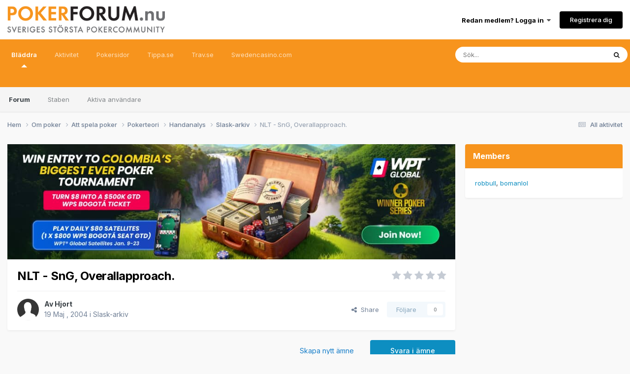

--- FILE ---
content_type: text/html;charset=UTF-8
request_url: https://pokerforum.nu/topic/231-nlt-sng-overallapproach/
body_size: 29530
content:
<!DOCTYPE html>
<html lang="sv-SE" dir="ltr">
	<head>
		<meta charset="utf-8">
        
		<title>NLT - SnG, Overallapproach. - Slask-arkiv - Pokerforum.nu</title>
		
			<script async src="https://www.googletagmanager.com/gtag/js?id=G-G28RNTK5C1"></script>
<script>
  window.dataLayer = window.dataLayer || [];
  function gtag(){dataLayer.push(arguments);}
  gtag('js', new Date());
  gtag('config', 'G-G28RNTK5C1');
</script>
		
		
		
		

	<meta name="viewport" content="width=device-width, initial-scale=1">


	
	
		<meta property="og:image" content="https://pokerforum.nu/uploads/monthly_2017_04/pokerforum.png.ace854396700cf0c5cb948b4ade32882.png">
	


	<meta name="twitter:card" content="summary_large_image" />




	
		
			
				<meta property="og:title" content="NLT - SnG, Overallapproach.">
			
		
	

	
		
			
				<meta property="og:type" content="website">
			
		
	

	
		
			
				<meta property="og:url" content="https://pokerforum.nu/topic/231-nlt-sng-overallapproach/">
			
		
	

	
		
			
				<meta name="description" content="Jag har med den här posten tänkt pröva en lite annorlunda variant av handhistoriekonceptet - nämligen en hel Sit&#039;n&#039;Go i kondenserad form. Poängen är att tydligöra strategiska tendenser och attityd på ett annat sätt än vad som kommer fram i en vanlig HH. Den här varianten är nog inte komplett, ege...">
			
		
	

	
		
			
				<meta property="og:description" content="Jag har med den här posten tänkt pröva en lite annorlunda variant av handhistoriekonceptet - nämligen en hel Sit&#039;n&#039;Go i kondenserad form. Poängen är att tydligöra strategiska tendenser och attityd på ett annat sätt än vad som kommer fram i en vanlig HH. Den här varianten är nog inte komplett, ege...">
			
		
	

	
		
			
				<meta property="og:updated_time" content="2004-08-09T09:44:45Z">
			
		
	

	
		
			
				<meta property="og:site_name" content="Pokerforum.nu">
			
		
	

	
		
			
				<meta property="og:locale" content="sv_SE">
			
		
	


	
		<link rel="canonical" href="https://pokerforum.nu/topic/231-nlt-sng-overallapproach/" />
	

	
		<link as="style" rel="preload" href="https://pokerforum.nu/applications/core/interface/ckeditor/ckeditor/skins/ips/editor.css?t=P1PF" />
	





<link rel="manifest" href="https://pokerforum.nu/manifest.webmanifest/">
<meta name="msapplication-config" content="https://pokerforum.nu/browserconfig.xml/">
<meta name="msapplication-starturl" content="/">
<meta name="application-name" content="Pokerforum.nu">
<meta name="apple-mobile-web-app-title" content="Pokerforum.nu">

	<meta name="theme-color" content="#ffffff">










<link rel="preload" href="//pokerforum.nu/applications/core/interface/font/fontawesome-webfont.woff2?v=4.7.0" as="font" crossorigin="anonymous">
		


	<link rel="preconnect" href="https://fonts.googleapis.com">
	<link rel="preconnect" href="https://fonts.gstatic.com" crossorigin>
	
		<link href="https://fonts.googleapis.com/css2?family=Inter:wght@300;400;500;600;700&display=swap" rel="stylesheet">
	



	<link rel='stylesheet' href='https://pokerforum.nu/uploads/css_built_2/341e4a57816af3ba440d891ca87450ff_framework.css?v=ef1312ef201762094637' media='all'>

	<link rel='stylesheet' href='https://pokerforum.nu/uploads/css_built_2/05e81b71abe4f22d6eb8d1a929494829_responsive.css?v=ef1312ef201762094637' media='all'>

	<link rel='stylesheet' href='https://pokerforum.nu/uploads/css_built_2/20446cf2d164adcc029377cb04d43d17_flags.css?v=ef1312ef201762094637' media='all'>

	<link rel='stylesheet' href='https://pokerforum.nu/uploads/css_built_2/90eb5adf50a8c640f633d47fd7eb1778_core.css?v=ef1312ef201762094637' media='all'>

	<link rel='stylesheet' href='https://pokerforum.nu/uploads/css_built_2/5a0da001ccc2200dc5625c3f3934497d_core_responsive.css?v=ef1312ef201762094637' media='all'>

	<link rel='stylesheet' href='https://pokerforum.nu/uploads/css_built_2/62e269ced0fdab7e30e026f1d30ae516_forums.css?v=ef1312ef201762094637' media='all'>

	<link rel='stylesheet' href='https://pokerforum.nu/uploads/css_built_2/76e62c573090645fb99a15a363d8620e_forums_responsive.css?v=ef1312ef201762094637' media='all'>

	<link rel='stylesheet' href='https://pokerforum.nu/uploads/css_built_2/ebdea0c6a7dab6d37900b9190d3ac77b_topics.css?v=ef1312ef201762094637' media='all'>





<link rel='stylesheet' href='https://pokerforum.nu/uploads/css_built_2/258adbb6e4f3e83cd3b355f84e3fa002_custom.css?v=ef1312ef201762094637' media='all'>




		
		

	</head>
	<body class='ipsApp ipsApp_front ipsJS_none ipsClearfix' data-controller='core.front.core.app' data-message="" data-pageApp='forums' data-pageLocation='front' data-pageModule='forums' data-pageController='topic' data-pageID='231'  >
		
        

        

		<a href='#ipsLayout_mainArea' class='ipsHide' title='Gå till huvudinnehållet på denna sida' accesskey='m'>Gå till innehåll</a>
		





		<div id='ipsLayout_header' class='ipsClearfix'>
			<header>
				<div class='ipsLayout_container'>
					


<a href='https://pokerforum.nu/' id='elLogo' accesskey='1'><img src="https://pokerforum.nu/uploads/monthly_2017_04/logo.png.dee222a702dcd0d81cd710f5214d5ac5.png" alt='Pokerforum.nu'></a>

					
						

	<ul id='elUserNav' class='ipsList_inline cSignedOut ipsResponsive_showDesktop'>
		
        
		
        
        
            
            <li id='elSignInLink'>
                <a href='https://pokerforum.nu/login/' data-ipsMenu-closeOnClick="false" data-ipsMenu id='elUserSignIn'>
                    Redan medlem? Logga in &nbsp;<i class='fa fa-caret-down'></i>
                </a>
                
<div id='elUserSignIn_menu' class='ipsMenu ipsMenu_auto ipsHide'>
	<form accept-charset='utf-8' method='post' action='https://pokerforum.nu/login/'>
		<input type="hidden" name="csrfKey" value="437ce435c2da8c54d413f40e199da20f">
		<input type="hidden" name="ref" value="aHR0cHM6Ly9wb2tlcmZvcnVtLm51L3RvcGljLzIzMS1ubHQtc25nLW92ZXJhbGxhcHByb2FjaC8=">
		<div data-role="loginForm">
			
			
			
				
<div class="ipsPad ipsForm ipsForm_vertical">
	<h4 class="ipsType_sectionHead">Logga in</h4>
	<br><br>
	<ul class='ipsList_reset'>
		<li class="ipsFieldRow ipsFieldRow_noLabel ipsFieldRow_fullWidth">
			
			
				<input type="text" placeholder="Namn eller e-postadress" name="auth" autocomplete="email">
			
		</li>
		<li class="ipsFieldRow ipsFieldRow_noLabel ipsFieldRow_fullWidth">
			<input type="password" placeholder="Lösenord" name="password" autocomplete="current-password">
		</li>
		<li class="ipsFieldRow ipsFieldRow_checkbox ipsClearfix">
			<span class="ipsCustomInput">
				<input type="checkbox" name="remember_me" id="remember_me_checkbox" value="1" checked aria-checked="true">
				<span></span>
			</span>
			<div class="ipsFieldRow_content">
				<label class="ipsFieldRow_label" for="remember_me_checkbox">Kom ihåg mig</label>
				<span class="ipsFieldRow_desc">Rekommenderas inte på datorer som delas med andra</span>
			</div>
		</li>
		<li class="ipsFieldRow ipsFieldRow_fullWidth">
			<button type="submit" name="_processLogin" value="usernamepassword" class="ipsButton ipsButton_primary ipsButton_small" id="elSignIn_submit">Logga in</button>
			
				<p class="ipsType_right ipsType_small">
					
						<a href='https://pokerforum.nu/lostpassword/' data-ipsDialog data-ipsDialog-title='Glömt ditt lösenord?'>
					
					Glömt ditt lösenord?</a>
				</p>
			
		</li>
	</ul>
</div>
			
		</div>
	</form>
</div>
            </li>
            
        
		
			<li>
				
					<a href='https://pokerforum.nu/register/' data-ipsDialog data-ipsDialog-size='narrow' data-ipsDialog-title='Registrera dig' id='elRegisterButton' class='ipsButton ipsButton_normal ipsButton_primary'>Registrera dig</a>
				
			</li>
		
	</ul>

						
<ul class='ipsMobileHamburger ipsList_reset ipsResponsive_hideDesktop'>
	<li data-ipsDrawer data-ipsDrawer-drawerElem='#elMobileDrawer'>
		<a href='#'>
			
			
				
			
			
			
			<i class='fa fa-navicon'></i>
		</a>
	</li>
</ul>
					
				</div>
			</header>
			

	<nav data-controller='core.front.core.navBar' class=' ipsResponsive_showDesktop'>
		<div class='ipsNavBar_primary ipsLayout_container '>
			<ul data-role="primaryNavBar" class='ipsClearfix'>
				


	
		
		
			
		
		<li class='ipsNavBar_active' data-active id='elNavSecondary_1' data-role="navBarItem" data-navApp="core" data-navExt="CustomItem">
			
			
				<a href="https://pokerforum.nu"  data-navItem-id="1" data-navDefault>
					Bläddra<span class='ipsNavBar_active__identifier'></span>
				</a>
			
			
				<ul class='ipsNavBar_secondary ' data-role='secondaryNavBar'>
					


	
		
		
			
		
		<li class='ipsNavBar_active' data-active id='elNavSecondary_8' data-role="navBarItem" data-navApp="forums" data-navExt="Forums">
			
			
				<a href="https://pokerforum.nu"  data-navItem-id="8" data-navDefault>
					Forum<span class='ipsNavBar_active__identifier'></span>
				</a>
			
			
		</li>
	
	

	
	

	
		
		
		<li  id='elNavSecondary_10' data-role="navBarItem" data-navApp="core" data-navExt="StaffDirectory">
			
			
				<a href="https://pokerforum.nu/staff/"  data-navItem-id="10" >
					Staben<span class='ipsNavBar_active__identifier'></span>
				</a>
			
			
		</li>
	
	

	
		
		
		<li  id='elNavSecondary_11' data-role="navBarItem" data-navApp="core" data-navExt="OnlineUsers">
			
			
				<a href="https://pokerforum.nu/online/"  data-navItem-id="11" >
					Aktiva användare<span class='ipsNavBar_active__identifier'></span>
				</a>
			
			
		</li>
	
	

					<li class='ipsHide' id='elNavigationMore_1' data-role='navMore'>
						<a href='#' data-ipsMenu data-ipsMenu-appendTo='#elNavigationMore_1' id='elNavigationMore_1_dropdown'>Mer <i class='fa fa-caret-down'></i></a>
						<ul class='ipsHide ipsMenu ipsMenu_auto' id='elNavigationMore_1_dropdown_menu' data-role='moreDropdown'></ul>
					</li>
				</ul>
			
		</li>
	
	

	
		
		
		<li  id='elNavSecondary_2' data-role="navBarItem" data-navApp="core" data-navExt="CustomItem">
			
			
				<a href="https://pokerforum.nu/start/"  data-navItem-id="2" >
					Aktivitet<span class='ipsNavBar_active__identifier'></span>
				</a>
			
			
				<ul class='ipsNavBar_secondary ipsHide' data-role='secondaryNavBar'>
					


	
		
		
		<li  id='elNavSecondary_3' data-role="navBarItem" data-navApp="core" data-navExt="AllActivity">
			
			
				<a href="https://pokerforum.nu/start/"  data-navItem-id="3" >
					All aktivitet<span class='ipsNavBar_active__identifier'></span>
				</a>
			
			
		</li>
	
	

	
	

	
	

	
	

	
		
		
		<li  id='elNavSecondary_7' data-role="navBarItem" data-navApp="core" data-navExt="Search">
			
			
				<a href="https://pokerforum.nu/search/"  data-navItem-id="7" >
					Sök<span class='ipsNavBar_active__identifier'></span>
				</a>
			
			
		</li>
	
	

					<li class='ipsHide' id='elNavigationMore_2' data-role='navMore'>
						<a href='#' data-ipsMenu data-ipsMenu-appendTo='#elNavigationMore_2' id='elNavigationMore_2_dropdown'>Mer <i class='fa fa-caret-down'></i></a>
						<ul class='ipsHide ipsMenu ipsMenu_auto' id='elNavigationMore_2_dropdown_menu' data-role='moreDropdown'></ul>
					</li>
				</ul>
			
		</li>
	
	

	
		
		
		<li  id='elNavSecondary_18' data-role="navBarItem" data-navApp="cms" data-navExt="Pages">
			
			
				<a href="https://pokerforum.nu/pokersidor/"  data-navItem-id="18" >
					Pokersidor<span class='ipsNavBar_active__identifier'></span>
				</a>
			
			
		</li>
	
	

	
		
		
		<li  id='elNavSecondary_13' data-role="navBarItem" data-navApp="core" data-navExt="CustomItem">
			
			
				<a href="https://tippa.se" target='_blank' rel="noopener" data-navItem-id="13" >
					Tippa.se<span class='ipsNavBar_active__identifier'></span>
				</a>
			
			
		</li>
	
	

	
		
		
		<li  id='elNavSecondary_14' data-role="navBarItem" data-navApp="core" data-navExt="CustomItem">
			
			
				<a href="https://trav.se" target='_blank' rel="noopener" data-navItem-id="14" >
					Trav.se<span class='ipsNavBar_active__identifier'></span>
				</a>
			
			
		</li>
	
	

	
		
		
		<li  id='elNavSecondary_12' data-role="navBarItem" data-navApp="core" data-navExt="CustomItem">
			
			
				<a href="https://swedencasino.com/" target='_blank' rel="noopener" data-navItem-id="12" >
					Swedencasino.com<span class='ipsNavBar_active__identifier'></span>
				</a>
			
			
		</li>
	
	

	
	

	
	

				<li class='ipsHide' id='elNavigationMore' data-role='navMore'>
					<a href='#' data-ipsMenu data-ipsMenu-appendTo='#elNavigationMore' id='elNavigationMore_dropdown'>Mer</a>
					<ul class='ipsNavBar_secondary ipsHide' data-role='secondaryNavBar'>
						<li class='ipsHide' id='elNavigationMore_more' data-role='navMore'>
							<a href='#' data-ipsMenu data-ipsMenu-appendTo='#elNavigationMore_more' id='elNavigationMore_more_dropdown'>Mer <i class='fa fa-caret-down'></i></a>
							<ul class='ipsHide ipsMenu ipsMenu_auto' id='elNavigationMore_more_dropdown_menu' data-role='moreDropdown'></ul>
						</li>
					</ul>
				</li>
			</ul>
			

	<div id="elSearchWrapper">
		<div id='elSearch' data-controller="core.front.core.quickSearch">
			<form accept-charset='utf-8' action='//pokerforum.nu/search/?do=quicksearch' method='post'>
                <input type='search' id='elSearchField' placeholder='Sök...' name='q' autocomplete='off' aria-label='Sök'>
                <details class='cSearchFilter'>
                    <summary class='cSearchFilter__text'></summary>
                    <ul class='cSearchFilter__menu'>
                        
                        <li><label><input type="radio" name="type" value="all" ><span class='cSearchFilter__menuText'>Överallt</span></label></li>
                        
                            
                                <li><label><input type="radio" name="type" value='contextual_{&quot;type&quot;:&quot;forums_topic&quot;,&quot;nodes&quot;:120}' checked><span class='cSearchFilter__menuText'>This Forum</span></label></li>
                            
                                <li><label><input type="radio" name="type" value='contextual_{&quot;type&quot;:&quot;forums_topic&quot;,&quot;item&quot;:231}' checked><span class='cSearchFilter__menuText'>This Topic</span></label></li>
                            
                        
                        
                            <li><label><input type="radio" name="type" value="core_statuses_status"><span class='cSearchFilter__menuText'>Status Updates</span></label></li>
                        
                            <li><label><input type="radio" name="type" value="forums_topic"><span class='cSearchFilter__menuText'>Ämnen</span></label></li>
                        
                            <li><label><input type="radio" name="type" value="cms_pages_pageitem"><span class='cSearchFilter__menuText'>Pages</span></label></li>
                        
                            <li><label><input type="radio" name="type" value="cms_records1"><span class='cSearchFilter__menuText'>Article</span></label></li>
                        
                            <li><label><input type="radio" name="type" value="core_members"><span class='cSearchFilter__menuText'>Medlemmar</span></label></li>
                        
                    </ul>
                </details>
				<button class='cSearchSubmit' type="submit" aria-label='Sök'><i class="fa fa-search"></i></button>
			</form>
		</div>
	</div>

		</div>
	</nav>

			
<ul id='elMobileNav' class='ipsResponsive_hideDesktop' data-controller='core.front.core.mobileNav'>
	
		
			
			
				
				
			
				
				
			
				
				
			
				
				
			
				
					<li id='elMobileBreadcrumb'>
						<a href='https://pokerforum.nu/sub/120-slask-arkiv/'>
							<span>Slask-arkiv</span>
						</a>
					</li>
				
				
			
				
				
			
		
	
	
	
	<li >
		<a data-action="defaultStream" href='https://pokerforum.nu/start/'><i class="fa fa-newspaper-o" aria-hidden="true"></i></a>
	</li>

	

	
		<li class='ipsJS_show'>
			<a href='https://pokerforum.nu/search/'><i class='fa fa-search'></i></a>
		</li>
	
</ul>
		</div>
		<main id='ipsLayout_body' class='ipsLayout_container'>
			<div id='ipsLayout_contentArea'>
				<div id='ipsLayout_contentWrapper'>
					
<nav class='ipsBreadcrumb ipsBreadcrumb_top ipsFaded_withHover'>
	

	<ul class='ipsList_inline ipsPos_right'>
		
		<li >
			<a data-action="defaultStream" class='ipsType_light '  href='https://pokerforum.nu/start/'><i class="fa fa-newspaper-o" aria-hidden="true"></i> <span>All aktivitet</span></a>
		</li>
		
	</ul>

	<ul data-role="breadcrumbList">
		<li>
			<a title="Hem" href='https://pokerforum.nu/'>
				<span>Hem <i class='fa fa-angle-right'></i></span>
			</a>
		</li>
		
		
			<li>
				
					<a href='https://pokerforum.nu/sub/3-om-poker/'>
						<span>Om poker <i class='fa fa-angle-right' aria-hidden="true"></i></span>
					</a>
				
			</li>
		
			<li>
				
					<a href='https://pokerforum.nu/sub/244-att-spela-poker/'>
						<span>Att spela poker <i class='fa fa-angle-right' aria-hidden="true"></i></span>
					</a>
				
			</li>
		
			<li>
				
					<a href='https://pokerforum.nu/sub/15-pokerteori/'>
						<span>Pokerteori <i class='fa fa-angle-right' aria-hidden="true"></i></span>
					</a>
				
			</li>
		
			<li>
				
					<a href='https://pokerforum.nu/sub/18-handanalys/'>
						<span>Handanalys <i class='fa fa-angle-right' aria-hidden="true"></i></span>
					</a>
				
			</li>
		
			<li>
				
					<a href='https://pokerforum.nu/sub/120-slask-arkiv/'>
						<span>Slask-arkiv <i class='fa fa-angle-right' aria-hidden="true"></i></span>
					</a>
				
			</li>
		
			<li>
				
					NLT - SnG, Overallapproach.
				
			</li>
		
	</ul>
</nav>
					
					<div id='ipsLayout_mainArea'>
						<a href="https://tracking.wptpartners.com/visit/?bta=35153&nci=12962&utm_campaign=pf" Target="_Top"><img border="0" src="https://wptpartners.ck-cdn.com/tn/serve/?cid=494564"  width="100%" height="auto"></a>
						
						
						

	




						





     
      
<div class="ipsPageHeader ipsResponsive_pull ipsBox ipsPadding sm:ipsPadding:half ipsMargin_bottom">

  	
	
	<div class="ipsFlex ipsFlex-ai:center ipsFlex-fw:wrap ipsGap:4">
		<div class="ipsFlex-flex:11">
			<h1 class="ipsType_pageTitle ipsContained_container">
				

				
				
					<span class="ipsType_break ipsContained">
						<span>NLT - SnG, Overallapproach.</span>
					</span>
				
			</h1>
			
			
		</div>
		
			<div class="ipsFlex-flex:00 ipsType_light">
				
				
<div  class='ipsClearfix ipsRating  ipsRating_veryLarge'>
	
	<ul class='ipsRating_collective'>
		
			
				<li class='ipsRating_off'>
					<i class='fa fa-star'></i>
				</li>
			
		
			
				<li class='ipsRating_off'>
					<i class='fa fa-star'></i>
				</li>
			
		
			
				<li class='ipsRating_off'>
					<i class='fa fa-star'></i>
				</li>
			
		
			
				<li class='ipsRating_off'>
					<i class='fa fa-star'></i>
				</li>
			
		
			
				<li class='ipsRating_off'>
					<i class='fa fa-star'></i>
				</li>
			
		
	</ul>
</div>
			</div>
		
	</div>

	<hr class="ipsHr">
	<div class="ipsPageHeader__meta ipsFlex ipsFlex-jc:between ipsFlex-ai:center ipsFlex-fw:wrap ipsGap:3">
		<div class="ipsFlex-flex:11">
			<div class="ipsPhotoPanel ipsPhotoPanel_mini ipsPhotoPanel_notPhone ipsClearfix">
				


	<a href="https://pokerforum.nu/profile/19-hjort/" rel="nofollow" data-ipsHover data-ipsHover-width="370" data-ipsHover-target="https://pokerforum.nu/profile/19-hjort/?do=hovercard" class="ipsUserPhoto ipsUserPhoto_mini" title="Gå till Hjorts profil">
		<img src='https://pokerforum.nu/uploads/set_resources_2/84c1e40ea0e759e3f1505eb1788ddf3c_default_photo.png' alt='Hjort' loading="lazy">
	</a>

				<div>
					<p class="ipsType_reset ipsType_blendLinks">
						<span class="ipsType_normal">
						
							<strong>Av 


<a href='https://pokerforum.nu/profile/19-hjort/' rel="nofollow" data-ipsHover data-ipsHover-width='370' data-ipsHover-target='https://pokerforum.nu/profile/19-hjort/?do=hovercard&amp;referrer=https%253A%252F%252Fpokerforum.nu%252Ftopic%252F231-nlt-sng-overallapproach%252F' title="Gå till Hjorts profil" class="ipsType_break">Hjort</a></strong><br>
							<span class="ipsType_light"><time datetime='2004-05-19T06:14:01Z' title='2004-05-19 06:14' data-short='%d år'>19 Maj , 2004</time> i <a href="https://pokerforum.nu/sub/120-slask-arkiv/">Slask-arkiv</a></span>
						
						</span>
					</p>
				</div>
			</div>
		</div>
		
			<div class="ipsFlex-flex:01 ipsResponsive_hidePhone">
				<div class="ipsShareLinks">
					
						


    <a href='#elShareItem_1248242473_menu' id='elShareItem_1248242473' data-ipsMenu class='ipsShareButton ipsButton ipsButton_verySmall ipsButton_link ipsButton_link--light'>
        <span><i class='fa fa-share-alt'></i></span> &nbsp;Share
    </a>

    <div class='ipsPadding ipsMenu ipsMenu_normal ipsHide' id='elShareItem_1248242473_menu' data-controller="core.front.core.sharelink">
        
        
        <span data-ipsCopy data-ipsCopy-flashmessage>
            <a href="https://pokerforum.nu/topic/231-nlt-sng-overallapproach/" class="ipsButton ipsButton_light ipsButton_small ipsButton_fullWidth" data-role="copyButton" data-clipboard-text="https://pokerforum.nu/topic/231-nlt-sng-overallapproach/" data-ipstooltip title='Copy Link to Clipboard'><i class="fa fa-clone"></i> https://pokerforum.nu/topic/231-nlt-sng-overallapproach/</a>
        </span>
        <ul class='ipsShareLinks ipsMargin_top:half'>
            
                <li>
<a href="https://x.com/share?url=https%3A%2F%2Fpokerforum.nu%2Ftopic%2F231-nlt-sng-overallapproach%2F" class="cShareLink cShareLink_x" target="_blank" data-role="shareLink" title='Share on X' data-ipsTooltip rel='nofollow noopener'>
    <i class="fa fa-x"></i>
</a></li>
            
                <li>
<a href="https://www.facebook.com/sharer/sharer.php?u=https%3A%2F%2Fpokerforum.nu%2Ftopic%2F231-nlt-sng-overallapproach%2F" class="cShareLink cShareLink_facebook" target="_blank" data-role="shareLink" title='Dela på Facebook' data-ipsTooltip rel='noopener nofollow'>
	<i class="fa fa-facebook"></i>
</a></li>
            
                <li>
<a href="https://www.reddit.com/submit?url=https%3A%2F%2Fpokerforum.nu%2Ftopic%2F231-nlt-sng-overallapproach%2F&amp;title=NLT+-+SnG%2C+Overallapproach." rel="nofollow noopener" class="cShareLink cShareLink_reddit" target="_blank" title='Dela på Reddit' data-ipsTooltip>
	<i class="fa fa-reddit"></i>
</a></li>
            
                <li>
<a href="https://www.linkedin.com/shareArticle?mini=true&amp;url=https%3A%2F%2Fpokerforum.nu%2Ftopic%2F231-nlt-sng-overallapproach%2F&amp;title=NLT+-+SnG%2C+Overallapproach." rel="nofollow noopener" class="cShareLink cShareLink_linkedin" target="_blank" data-role="shareLink" title='Dela på LinkedIn' data-ipsTooltip>
	<i class="fa fa-linkedin"></i>
</a></li>
            
                <li>
<a href="https://pinterest.com/pin/create/button/?url=https://pokerforum.nu/topic/231-nlt-sng-overallapproach/&amp;media=https://pokerforum.nu/uploads/monthly_2017_04/pokerforum.png.ace854396700cf0c5cb948b4ade32882.png" class="cShareLink cShareLink_pinterest" rel="nofollow noopener" target="_blank" data-role="shareLink" title='Dela på Pinterest' data-ipsTooltip>
	<i class="fa fa-pinterest"></i>
</a></li>
            
        </ul>
        
            <hr class='ipsHr'>
            <button class='ipsHide ipsButton ipsButton_verySmall ipsButton_light ipsButton_fullWidth ipsMargin_top:half' data-controller='core.front.core.webshare' data-role='webShare' data-webShareTitle='NLT - SnG, Overallapproach.' data-webShareText='NLT - SnG, Overallapproach.' data-webShareUrl='https://pokerforum.nu/topic/231-nlt-sng-overallapproach/'>More sharing options...</button>
        
    </div>

					
					
                    

					



					

<div data-followApp='forums' data-followArea='topic' data-followID='231' data-controller='core.front.core.followButton'>
	

	<a href='https://pokerforum.nu/login/' rel="nofollow" class="ipsFollow ipsPos_middle ipsButton ipsButton_light ipsButton_verySmall ipsButton_disabled" data-role="followButton" data-ipsTooltip title='Logga in för att följa detta'>
		<span>Följare</span>
		<span class='ipsCommentCount'>0</span>
	</a>

</div>
				</div>
			</div>
					
	</div>
	
	
</div>








<div class="ipsClearfix">
	<ul class="ipsToolList ipsToolList_horizontal ipsClearfix ipsSpacer_both ">
		
			<li class="ipsToolList_primaryAction">
				<span data-controller="forums.front.topic.reply">
					
						<a href="#replyForm" rel="nofollow" class="ipsButton ipsButton_important ipsButton_medium ipsButton_fullWidth" data-action="replyToTopic">Svara i ämne</a>
					
				</span>
			</li>
		
		
			<li class="ipsResponsive_hidePhone">
				
					<a href="https://pokerforum.nu/sub/120-slask-arkiv/?do=add" rel="nofollow" class="ipsButton ipsButton_link ipsButton_medium ipsButton_fullWidth" title="Skapa nytt ämne i detta forum">Skapa nytt ämne</a>
				
			</li>
		
		
	</ul>
</div>

<div id="comments" data-controller="core.front.core.commentFeed,forums.front.topic.view, core.front.core.ignoredComments"  data-baseurl="https://pokerforum.nu/topic/231-nlt-sng-overallapproach/" data-lastpage data-feedid="topic-231" class="cTopic ipsClear ipsSpacer_top">
	
			
	

	

<div data-controller='core.front.core.recommendedComments' data-url='https://pokerforum.nu/topic/231-nlt-sng-overallapproach/?recommended=comments' class='ipsRecommendedComments ipsHide'>
	<div data-role="recommendedComments">
		<h2 class='ipsType_sectionHead ipsType_large ipsType_bold ipsMargin_bottom'>Recommended Posts</h2>
		
	</div>
</div>
	
	<div id="elPostFeed" data-role="commentFeed" data-controller="core.front.core.moderation" >
		<form action="https://pokerforum.nu/topic/231-nlt-sng-overallapproach/?csrfKey=437ce435c2da8c54d413f40e199da20f&amp;do=multimodComment" method="post" data-ipspageaction data-role="moderationTools">
			
			
				

					

					
					



<a id='findComment-2269'></a>
<a id='comment-2269'></a>
<article  id='elComment_2269' class='cPost ipsBox ipsResponsive_pull  ipsComment  ipsComment_parent ipsClearfix ipsClear ipsColumns ipsColumns_noSpacing ipsColumns_collapsePhone    '>
	

	

	<div class='cAuthorPane_mobile ipsResponsive_showPhone'>
		<div class='cAuthorPane_photo'>
			<div class='cAuthorPane_photoWrap'>
				


	<a href="https://pokerforum.nu/profile/19-hjort/" rel="nofollow" data-ipsHover data-ipsHover-width="370" data-ipsHover-target="https://pokerforum.nu/profile/19-hjort/?do=hovercard" class="ipsUserPhoto ipsUserPhoto_large" title="Gå till Hjorts profil">
		<img src='https://pokerforum.nu/uploads/set_resources_2/84c1e40ea0e759e3f1505eb1788ddf3c_default_photo.png' alt='Hjort' loading="lazy">
	</a>

				
				
					<a href="https://pokerforum.nu/profile/19-hjort/badges/" rel="nofollow">
						
<img src='https://pokerforum.nu/uploads/set_resources_2/84c1e40ea0e759e3f1505eb1788ddf3c_default_rank.png' loading="lazy" alt="Advanced Member" class="cAuthorPane_badge cAuthorPane_badge--rank ipsOutline ipsOutline:2px" data-ipsTooltip title="Placering: Advanced Member (3/3)">
					</a>
				
			</div>
		</div>
		<div class='cAuthorPane_content'>
			<h3 class='ipsType_sectionHead cAuthorPane_author ipsType_break ipsType_blendLinks ipsFlex ipsFlex-ai:center'>
				


<a href='https://pokerforum.nu/profile/19-hjort/' rel="nofollow" data-ipsHover data-ipsHover-width='370' data-ipsHover-target='https://pokerforum.nu/profile/19-hjort/?do=hovercard&amp;referrer=https%253A%252F%252Fpokerforum.nu%252Ftopic%252F231-nlt-sng-overallapproach%252F' title="Gå till Hjorts profil" class="ipsType_break">Hjort</a>
			</h3>
			<div class='ipsType_light ipsType_reset'>
			    <a href='https://pokerforum.nu/topic/231-nlt-sng-overallapproach/#findComment-2269' rel="nofollow" class='ipsType_blendLinks'>Postad <time datetime='2004-05-19T06:14:01Z' title='2004-05-19 06:14' data-short='%d år'>19 Maj , 2004</time></a>
				
			</div>
		</div>
	</div>
	<aside class='ipsComment_author cAuthorPane ipsColumn ipsColumn_medium ipsResponsive_hidePhone'>
		<h3 class='ipsType_sectionHead cAuthorPane_author ipsType_blendLinks ipsType_break'><strong>


<a href='https://pokerforum.nu/profile/19-hjort/' rel="nofollow" data-ipsHover data-ipsHover-width='370' data-ipsHover-target='https://pokerforum.nu/profile/19-hjort/?do=hovercard&amp;referrer=https%253A%252F%252Fpokerforum.nu%252Ftopic%252F231-nlt-sng-overallapproach%252F' title="Gå till Hjorts profil" class="ipsType_break">Hjort</a></strong>
			
		</h3>
		<ul class='cAuthorPane_info ipsList_reset'>
			<li data-role='photo' class='cAuthorPane_photo'>
				<div class='cAuthorPane_photoWrap'>
					


	<a href="https://pokerforum.nu/profile/19-hjort/" rel="nofollow" data-ipsHover data-ipsHover-width="370" data-ipsHover-target="https://pokerforum.nu/profile/19-hjort/?do=hovercard" class="ipsUserPhoto ipsUserPhoto_large" title="Gå till Hjorts profil">
		<img src='https://pokerforum.nu/uploads/set_resources_2/84c1e40ea0e759e3f1505eb1788ddf3c_default_photo.png' alt='Hjort' loading="lazy">
	</a>

					
					
						
<img src='https://pokerforum.nu/uploads/set_resources_2/84c1e40ea0e759e3f1505eb1788ddf3c_default_rank.png' loading="lazy" alt="Advanced Member" class="cAuthorPane_badge cAuthorPane_badge--rank ipsOutline ipsOutline:2px" data-ipsTooltip title="Placering: Advanced Member (3/3)">
					
				</div>
			</li>
			
				<li data-role='group'>Members</li>
				
			
			
				<li data-role='stats' class='ipsMargin_top'>
					<ul class="ipsList_reset ipsType_light ipsFlex ipsFlex-ai:center ipsFlex-jc:center ipsGap_row:2 cAuthorPane_stats">
						<li>
							
								<a href="https://pokerforum.nu/profile/19-hjort/content/" rel="nofollow" title="13 691 inlägg" data-ipsTooltip class="ipsType_blendLinks">
							
								<i class="fa fa-comment"></i> 13,7k
							
								</a>
							
						</li>
						
					</ul>
				</li>
			
			
				

			
		</ul>
	</aside>
	<div class='ipsColumn ipsColumn_fluid ipsMargin:none'>
		

<div id='comment-2269_wrap' data-controller='core.front.core.comment' data-commentApp='forums' data-commentType='forums' data-commentID="2269" data-quoteData='{&quot;userid&quot;:19,&quot;username&quot;:&quot;Hjort&quot;,&quot;timestamp&quot;:1084947241,&quot;contentapp&quot;:&quot;forums&quot;,&quot;contenttype&quot;:&quot;forums&quot;,&quot;contentid&quot;:231,&quot;contentclass&quot;:&quot;forums_Topic&quot;,&quot;contentcommentid&quot;:2269}' class='ipsComment_content ipsType_medium'>

	<div class='ipsComment_meta ipsType_light ipsFlex ipsFlex-ai:center ipsFlex-jc:between ipsFlex-fd:row-reverse'>
		<div class='ipsType_light ipsType_reset ipsType_blendLinks ipsComment_toolWrap'>
			<div class='ipsResponsive_hidePhone ipsComment_badges'>
				<ul class='ipsList_reset ipsFlex ipsFlex-jc:end ipsFlex-fw:wrap ipsGap:2 ipsGap_row:1'>
					
					
					
					
					
				</ul>
			</div>
			<ul class='ipsList_reset ipsComment_tools'>
				<li>
					<a href='#elControls_2269_menu' class='ipsComment_ellipsis' id='elControls_2269' title='Fler alternativ...' data-ipsMenu data-ipsMenu-appendTo='#comment-2269_wrap'><i class='fa fa-ellipsis-h'></i></a>
					<ul id='elControls_2269_menu' class='ipsMenu ipsMenu_narrow ipsHide'>
						
							<li class='ipsMenu_item'><a href='https://pokerforum.nu/topic/231-nlt-sng-overallapproach/?do=reportComment&amp;comment=2269' data-ipsDialog data-ipsDialog-remoteSubmit data-ipsDialog-size='medium' data-ipsDialog-flashMessage='Tack för din rapport.' data-ipsDialog-title="Rapportera inlägg" data-action='reportComment' title='Rapportera detta innehåll'>Rapport</a></li>
						
						
                        
						
						
						
							
								
							
							
							
							
							
							
						
					</ul>
				</li>
				
			</ul>
		</div>

		<div class='ipsType_reset ipsResponsive_hidePhone'>
		   
		   Postad <time datetime='2004-05-19T06:14:01Z' title='2004-05-19 06:14' data-short='%d år'>19 Maj , 2004</time>
		   
			
			<span class='ipsResponsive_hidePhone'>
				
				
			</span>
		</div>
	</div>

	

    

	<div class='cPost_contentWrap'>
		
		<div data-role='commentContent' class='ipsType_normal ipsType_richText ipsPadding_bottom ipsContained' data-controller='core.front.core.lightboxedImages'>
			
<p>Jag har med den här posten tänkt pröva en lite annorlunda variant av handhistoriekonceptet - nämligen en hel Sit'n'Go i kondenserad form. Poängen är att tydligöra strategiska tendenser och attityd på ett annat sätt än vad som kommer fram i en vanlig HH. Den här varianten är nog inte komplett, egentligen så skulle det nog behövas lite utförligare kommentarer vid olika nyckelhänder, men här ville jag bara prova att göra en post och få den så läsbar som möjligt. Jag tänkte få lite feedback på det här och sedan utveckla postningsstilen lite. Hur som helst, några kommentarer på vad ni ser bara i den här väldigt kondenserade listan? </p>
<p> </p>
<p>Jag är lite fundersam över några ställen i finalbordsspelet, ett lite trixigt spel som gick fel och att jag kanske borde stealat på något ställe till. Hur som helst alla kommentarer mottages varmt, om det så är om spelet eller om hur formatet kan förbättras.</p>
<p> </p>
<p>Tänkte också försöka sammanställa lite statistik lite senare idag, såsom antal händer som gick till showdown, etc.</p>
<p> </p>
<p><strong>NLTHE 10+1,9-bord, mörkar 5-10, inledande stacksize 1500.</strong></p>
<p> </p>
<p>Hand1: utg+2 QJs - fold.</p>
<p>Hand2: utg+1 62o - fold.</p>
<p>Hand3: utg T4o - fold.</p>
<p>Hand4: BB T5o - check, check, check, fold.</p>
<p>Hand5: SB Q3o - fold. </p>
<p>Hand6: D J6o - fold.</p>
<p>Hand7: CO 87s - limp (efter enbart en megatomte), synar miniraise, fold.</p>
<p>Hand8: utg+4 95s - fold.</p>
<p>Hand9: utg+3 A2o - fold.</p>
<p>Hand10: utg+2 62s - fold.</p>
<p> </p>
<p><strong>Mörkarna höjs till 10-20.</strong></p>
<p>stackar: $2305 / $1050 / $1330 / <strong>$1465</strong>/ $1450 / $1860 / $1010 / $1445 / $1585 - Stackarna är ordnade efter sätesnummer, min är i fetstil.</p>
<p> </p>
<p>Hand11: utg+1 Q6o - fold.</p>
<p>Hand12: utg K7o - fold.</p>
<p>Hand13: BB AQo - check, bet(toppar), check (triss), bet (valuebet). 1705 i stacken nu.</p>
<p>Hand14: SB A2s - syn (miniraise 6fi),check, foldar AA2. Första spelaren eliminerad, 1 down 7 to go.</p>
<p>Hand15: D KK - höjning (10bb för att isolera), J55 pottbetar, vinner. 1935 i stack.</p>
<p>Hand16: CO K7o - fold.</p>
<p>Hand17: utg+3 44 - syn (efter 3 limp), check, bet (set), bet vinner osynad. 2215.</p>
<p>Hand18: utg+2 66 - fold.</p>
<p>Hand19: utg+1 T7s - fold. 1 spelare eliminerad, 6 to go.</p>
<p>Hand20: utg KJo - fold.</p>
<p> </p>
<p><strong>Mörkarna höjs till 15-30</strong></p>
<p>stackar: $0 / $1300 / $1200 / <strong>$2215</strong> / $1300 / $4805 / $1385/ $0 / $1295 </p>
<p> </p>
<p>Hand21: BB A4o - check, check, fold (mellanpar).</p>
<p>Hand22: SB A8o - limp, check, fold.</p>
<p>Hand23: D T7o - fold.</p>
<p>Hand24: CO 74s - fold.</p>
<p>Hand25: utg+2 A3o - fold.</p>
<p>Hand26: utg+1 QJs - fold.</p>
<p>Hand27: utg 52s - fold.</p>
<p>Hand28: BB AQo - check, fold.</p>
<p>Hand29: SB K4o - fold.</p>
<p>Hand30: D 64s - fold.</p>
<p> </p>
<p><strong>Mörkarna höjs till 30-60</strong></p>
<p>stackar: $0 / $1285 / $1800 / <strong>$2110</strong> / $550 / $5450 / $1205 / $0 / $1100</p>
<p> </p>
<p>Hand30: CO K3o - fold.</p>
<p>Hand31: utg+2 98s - fold.</p>
<p>Hand32: utg+1 K9o - fold.</p>
<p>Hand33: utg J7o - fold.</p>
<p>Hand34: BB 82o - check, fold.</p>
<p>Hand35: SB J2o - fold.</p>
<p>Hand36: D 77 - limp, fold.</p>
<p>Hand37: CO T3o - fold. 1 spelare eliminerad, 5 to go.</p>
<p>Hand38: CO 95s - fold.</p>
<p>Hand39: utg+1 62s - fold.</p>
<p> </p>
<p>Mörkarna höjs till 50-100</p>
<p>stackar: $0 / $1855 / $1395 / <strong>$1960</strong>/ $0 / $6710 / $755 / $0 / $825 </p>
<p> </p>
<p>Hand40: utg T6o - fold.</p>
<p>Hand41: BB 94o - check, check fold.</p>
<p>Hand42: SB 44 - synar liten all-in vinner. 1 spelare eliminerad, 4 to go. 2285 i stacken.</p>
<p>Hand43: D 94o - fold.</p>
<p>Hand44: CO J8o - fold.</p>
<p>Hand45: utg A8s - raise call, call, bet, all-in (2par) osynad. 3435 i stacken.</p>
<p>Hand46: BB KQs - fold.</p>
<p>Hand47: SB K2o - stealraise, blir re-raisad av BB och foldar!!! <img src="https://pokerforum.nu/uploads/emoticons/icon_wink.gif.f1957314c992eda1361067a56b59c5cd.gif" alt=";-)" /></p>
<p>Hand48: D 42o - fold (det foldas fram till mig).</p>
<p>Hand49: CO K4s - fold.</p>
<p> </p>
<p>Mörkarna höjs till 100-200</p>
<p>stackar: $0 / $1605 / $895 / <strong>$3035</strong> / $0 / $6255 / $1710 / $0 / $0</p>
<p> </p>
<p>Hand50: utg K5o - fold.</p>
<p>Hand51: BB 98s - check, bet, bet vinner osynad. 3835 i stacken.</p>
<p>Hand52: SB 54o - fold.</p>
<p>Hand53: D 53o - fold. 1 spelare eliminerad, 3 to go.</p>
<p>Hand54: utg QTo - fold.</p>
<p>Hand55: BB KQo - check, bet vinner osynad. 4335 i stacken.</p>
<p>Hand56: SB 32o - fold. 1 spelare eliminerad, 2 to go.</p>
<p>Hand57: D K2s - raise, check, bet vinner osynad. 4735 i stacken.</p>
<p>Hand58: BB 53o - check, check, bet vinner osynad. 5135 i stacken.</p>
<p>Hand59: SB AJo - raise, synar all-in från korta stacken som har A9o. Splittar, 5235 i stacken.</p>
<p> </p>
<p>Mörkarna höjs till 150-300</p>
<p>stackar: $0 / $0 / $0 / <strong>$5235</strong> / $0 / $7255 / $1010 / $0 / $0 /</p>
<p> </p>
<p>Hand60: D T8o - fold.</p>
<p>Hand61: BB 82o - check, check, fold.</p>
<p>Hand62: SB 87s - limp (stora stacken i BB), bet, call miniraise, check, fold. 4035 i stacken.</p>
<p>Hand63: D K9o, raise, synar all-in av lilla stacken som har TT. förlorar, 2275 kvar i stacken och är nu minst.</p>
<p>Hand64: BB Q4s - check, bet, bettar allin, vinner osynad. 3775 i stacken, delad andra plats.</p>
<p>Hand65: SB 84o - fold.</p>
<p>Hand66: D K4o - fold.</p>
<p>Hand67: BB Q4o - check, bet, bettar all-in, vinner osynad. 4825 i stacken, tvåa.</p>
<p>Hand68: SB K5o - limp, fold.</p>
<p>Hand69: D K5o - fold.</p>
<p> </p>
<p>Mörkarna höjs till 250-500</p>
<p>stackar: $0 / $0 / $0 / <strong>$4525</strong> / $0 / $6655 / $2320 / $0 / $0 /</p>
<p> </p>
<p> </p>
<p>Hand70: BB Q7o - check, bet vinner osynad. Stack 5275 (ettan har 6155).</p>
<p>Hand71: SB 63o - fold.</p>
<p>Hand72: D Q7o - fold.</p>
<p>Hand73: BB 88 - call miniraise, bettar allin, vinner osynad. Stack 7775 jag är chipleader.</p>
<p>Hand74: SB 63s - fold. 1 spelare eliminerad, 1 to go. Fortfarande chipleader.</p>
<p>Hand75: BB AK - bettar pott, vinner osynad. stack 8025.</p>
<p>Hand76: SB Ks7c - limp, synar minibet, check, raise all-in med inget, blir synad av en dominerande hand. Splittar på runner-runner stege.</p>
<p>Hand77: BB Q3o - check, bet, vinner osynad.</p>
<p>Hand78: SB J9o - limp, synar minimibet, går all-in med ett öppet stegdrag blir synad av A högt och vinner.</p>
<p> </p>
<p><em>* Pillar i rubriken - QoS * </em></p>


			
		</div>

		
			<div class='ipsItemControls'>
				
					
						

	<div data-controller='core.front.core.reaction' class='ipsItemControls_right ipsClearfix '>	
		<div class='ipsReact ipsPos_right'>
			
				
				<div class='ipsReact_blurb ipsHide' data-role='reactionBlurb'>
					
				</div>
			
			
			
		</div>
	</div>

					
				
				<ul class='ipsComment_controls ipsClearfix ipsItemControls_left' data-role="commentControls">
					
						
						
							<li data-ipsQuote-editor='topic_comment' data-ipsQuote-target='#comment-2269' class='ipsJS_show'>
								<button class='ipsButton ipsButton_light ipsButton_verySmall ipsButton_narrow cMultiQuote ipsHide' data-action='multiQuoteComment' data-ipsTooltip data-ipsQuote-multiQuote data-mqId='mq2269' title='MultiCitera'><i class='fa fa-plus'></i></button>
							</li>
							<li data-ipsQuote-editor='topic_comment' data-ipsQuote-target='#comment-2269' class='ipsJS_show'>
								<a href='#' data-action='quoteComment' data-ipsQuote-singleQuote>Citera</a>
							</li>
						
						
						
												
					
					<li class='ipsHide' data-role='commentLoading'>
						<span class='ipsLoading ipsLoading_tiny ipsLoading_noAnim'></span>
					</li>
				</ul>
			</div>
		

		
	</div>

	
    
</div>
	</div>
</article>
					
					
					
				

					

					
					



<a id='findComment-2277'></a>
<a id='comment-2277'></a>
<article  id='elComment_2277' class='cPost ipsBox ipsResponsive_pull  ipsComment  ipsComment_parent ipsClearfix ipsClear ipsColumns ipsColumns_noSpacing ipsColumns_collapsePhone    '>
	

	

	<div class='cAuthorPane_mobile ipsResponsive_showPhone'>
		<div class='cAuthorPane_photo'>
			<div class='cAuthorPane_photoWrap'>
				


	<a href="https://pokerforum.nu/profile/286-ormen/" rel="nofollow" data-ipsHover data-ipsHover-width="370" data-ipsHover-target="https://pokerforum.nu/profile/286-ormen/?do=hovercard" class="ipsUserPhoto ipsUserPhoto_large" title="Gå till Ormens profil">
		<img src='https://pokerforum.nu/uploads/set_resources_2/84c1e40ea0e759e3f1505eb1788ddf3c_default_photo.png' alt='Ormen' loading="lazy">
	</a>

				
				
					<a href="https://pokerforum.nu/profile/286-ormen/badges/" rel="nofollow">
						
<img src='https://pokerforum.nu/uploads/set_resources_2/84c1e40ea0e759e3f1505eb1788ddf3c_default_rank.png' loading="lazy" alt="Member" class="cAuthorPane_badge cAuthorPane_badge--rank ipsOutline ipsOutline:2px" data-ipsTooltip title="Placering: Member (2/3)">
					</a>
				
			</div>
		</div>
		<div class='cAuthorPane_content'>
			<h3 class='ipsType_sectionHead cAuthorPane_author ipsType_break ipsType_blendLinks ipsFlex ipsFlex-ai:center'>
				


<a href='https://pokerforum.nu/profile/286-ormen/' rel="nofollow" data-ipsHover data-ipsHover-width='370' data-ipsHover-target='https://pokerforum.nu/profile/286-ormen/?do=hovercard&amp;referrer=https%253A%252F%252Fpokerforum.nu%252Ftopic%252F231-nlt-sng-overallapproach%252F' title="Gå till Ormens profil" class="ipsType_break">Ormen</a>
			</h3>
			<div class='ipsType_light ipsType_reset'>
			    <a href='https://pokerforum.nu/topic/231-nlt-sng-overallapproach/#findComment-2277' rel="nofollow" class='ipsType_blendLinks'>Postad <time datetime='2004-05-19T10:20:19Z' title='2004-05-19 10:20' data-short='%d år'>19 Maj , 2004</time></a>
				
			</div>
		</div>
	</div>
	<aside class='ipsComment_author cAuthorPane ipsColumn ipsColumn_medium ipsResponsive_hidePhone'>
		<h3 class='ipsType_sectionHead cAuthorPane_author ipsType_blendLinks ipsType_break'><strong>


<a href='https://pokerforum.nu/profile/286-ormen/' rel="nofollow" data-ipsHover data-ipsHover-width='370' data-ipsHover-target='https://pokerforum.nu/profile/286-ormen/?do=hovercard&amp;referrer=https%253A%252F%252Fpokerforum.nu%252Ftopic%252F231-nlt-sng-overallapproach%252F' title="Gå till Ormens profil" class="ipsType_break">Ormen</a></strong>
			
		</h3>
		<ul class='cAuthorPane_info ipsList_reset'>
			<li data-role='photo' class='cAuthorPane_photo'>
				<div class='cAuthorPane_photoWrap'>
					


	<a href="https://pokerforum.nu/profile/286-ormen/" rel="nofollow" data-ipsHover data-ipsHover-width="370" data-ipsHover-target="https://pokerforum.nu/profile/286-ormen/?do=hovercard" class="ipsUserPhoto ipsUserPhoto_large" title="Gå till Ormens profil">
		<img src='https://pokerforum.nu/uploads/set_resources_2/84c1e40ea0e759e3f1505eb1788ddf3c_default_photo.png' alt='Ormen' loading="lazy">
	</a>

					
					
						
<img src='https://pokerforum.nu/uploads/set_resources_2/84c1e40ea0e759e3f1505eb1788ddf3c_default_rank.png' loading="lazy" alt="Member" class="cAuthorPane_badge cAuthorPane_badge--rank ipsOutline ipsOutline:2px" data-ipsTooltip title="Placering: Member (2/3)">
					
				</div>
			</li>
			
				<li data-role='group'>Members</li>
				
			
			
				<li data-role='stats' class='ipsMargin_top'>
					<ul class="ipsList_reset ipsType_light ipsFlex ipsFlex-ai:center ipsFlex-jc:center ipsGap_row:2 cAuthorPane_stats">
						<li>
							
								<a href="https://pokerforum.nu/profile/286-ormen/content/" rel="nofollow" title="16 inlägg" data-ipsTooltip class="ipsType_blendLinks">
							
								<i class="fa fa-comment"></i> 16
							
								</a>
							
						</li>
						
					</ul>
				</li>
			
			
				

			
		</ul>
	</aside>
	<div class='ipsColumn ipsColumn_fluid ipsMargin:none'>
		

<div id='comment-2277_wrap' data-controller='core.front.core.comment' data-commentApp='forums' data-commentType='forums' data-commentID="2277" data-quoteData='{&quot;userid&quot;:286,&quot;username&quot;:&quot;Ormen&quot;,&quot;timestamp&quot;:1084962019,&quot;contentapp&quot;:&quot;forums&quot;,&quot;contenttype&quot;:&quot;forums&quot;,&quot;contentid&quot;:231,&quot;contentclass&quot;:&quot;forums_Topic&quot;,&quot;contentcommentid&quot;:2277}' class='ipsComment_content ipsType_medium'>

	<div class='ipsComment_meta ipsType_light ipsFlex ipsFlex-ai:center ipsFlex-jc:between ipsFlex-fd:row-reverse'>
		<div class='ipsType_light ipsType_reset ipsType_blendLinks ipsComment_toolWrap'>
			<div class='ipsResponsive_hidePhone ipsComment_badges'>
				<ul class='ipsList_reset ipsFlex ipsFlex-jc:end ipsFlex-fw:wrap ipsGap:2 ipsGap_row:1'>
					
					
					
					
					
				</ul>
			</div>
			<ul class='ipsList_reset ipsComment_tools'>
				<li>
					<a href='#elControls_2277_menu' class='ipsComment_ellipsis' id='elControls_2277' title='Fler alternativ...' data-ipsMenu data-ipsMenu-appendTo='#comment-2277_wrap'><i class='fa fa-ellipsis-h'></i></a>
					<ul id='elControls_2277_menu' class='ipsMenu ipsMenu_narrow ipsHide'>
						
							<li class='ipsMenu_item'><a href='https://pokerforum.nu/topic/231-nlt-sng-overallapproach/?do=reportComment&amp;comment=2277' data-ipsDialog data-ipsDialog-remoteSubmit data-ipsDialog-size='medium' data-ipsDialog-flashMessage='Tack för din rapport.' data-ipsDialog-title="Rapportera inlägg" data-action='reportComment' title='Rapportera detta innehåll'>Rapport</a></li>
						
						
                        
						
						
						
							
								
							
							
							
							
							
							
						
					</ul>
				</li>
				
			</ul>
		</div>

		<div class='ipsType_reset ipsResponsive_hidePhone'>
		   
		   Postad <time datetime='2004-05-19T10:20:19Z' title='2004-05-19 10:20' data-short='%d år'>19 Maj , 2004</time>
		   
			
			<span class='ipsResponsive_hidePhone'>
				
				
			</span>
		</div>
	</div>

	

    

	<div class='cPost_contentWrap'>
		
		<div data-role='commentContent' class='ipsType_normal ipsType_richText ipsPadding_bottom ipsContained' data-controller='core.front.core.lightboxedImages'>
			
<p>Kul med ett nytt HHkoncept!</p>
<p>Intressant läsning oxå, det ger en god översikt av möjliga sng strategier.</p>
<p> </p>
<p>Ang spec händer, var inte nr 48 ett klart steal läge?</p>
<p>Eller kände du att du hade brallorna nere efter nr 47?</p>
<p> </p>
<p> </p>
<p>Men vad vet jag om turneringspoker...?</p>


			
		</div>

		
			<div class='ipsItemControls'>
				
					
						

	<div data-controller='core.front.core.reaction' class='ipsItemControls_right ipsClearfix '>	
		<div class='ipsReact ipsPos_right'>
			
				
				<div class='ipsReact_blurb ipsHide' data-role='reactionBlurb'>
					
				</div>
			
			
			
		</div>
	</div>

					
				
				<ul class='ipsComment_controls ipsClearfix ipsItemControls_left' data-role="commentControls">
					
						
						
							<li data-ipsQuote-editor='topic_comment' data-ipsQuote-target='#comment-2277' class='ipsJS_show'>
								<button class='ipsButton ipsButton_light ipsButton_verySmall ipsButton_narrow cMultiQuote ipsHide' data-action='multiQuoteComment' data-ipsTooltip data-ipsQuote-multiQuote data-mqId='mq2277' title='MultiCitera'><i class='fa fa-plus'></i></button>
							</li>
							<li data-ipsQuote-editor='topic_comment' data-ipsQuote-target='#comment-2277' class='ipsJS_show'>
								<a href='#' data-action='quoteComment' data-ipsQuote-singleQuote>Citera</a>
							</li>
						
						
						
												
					
					<li class='ipsHide' data-role='commentLoading'>
						<span class='ipsLoading ipsLoading_tiny ipsLoading_noAnim'></span>
					</li>
				</ul>
			</div>
		

		
	</div>

	
    
</div>
	</div>
</article>
					
					
					
				

					

					
					



<a id='findComment-2287'></a>
<a id='comment-2287'></a>
<article  id='elComment_2287' class='cPost ipsBox ipsResponsive_pull  ipsComment  ipsComment_parent ipsClearfix ipsClear ipsColumns ipsColumns_noSpacing ipsColumns_collapsePhone    '>
	

	

	<div class='cAuthorPane_mobile ipsResponsive_showPhone'>
		<div class='cAuthorPane_photo'>
			<div class='cAuthorPane_photoWrap'>
				


	<a href="https://pokerforum.nu/profile/614-daniel-c/" rel="nofollow" data-ipsHover data-ipsHover-width="370" data-ipsHover-target="https://pokerforum.nu/profile/614-daniel-c/?do=hovercard" class="ipsUserPhoto ipsUserPhoto_large" title="Gå till Daniel Cs profil">
		<img src='https://pokerforum.nu/uploads/monthly_2017_04/58428272941505e2129c11.thumb.gif.9b286cf0bfbdcdb310eb5a95dcf73fdc.gif' alt='Daniel C' loading="lazy">
	</a>

				
				
					<a href="https://pokerforum.nu/profile/614-daniel-c/badges/" rel="nofollow">
						
<img src='https://pokerforum.nu/uploads/set_resources_2/84c1e40ea0e759e3f1505eb1788ddf3c_default_rank.png' loading="lazy" alt="Advanced Member" class="cAuthorPane_badge cAuthorPane_badge--rank ipsOutline ipsOutline:2px" data-ipsTooltip title="Placering: Advanced Member (3/3)">
					</a>
				
			</div>
		</div>
		<div class='cAuthorPane_content'>
			<h3 class='ipsType_sectionHead cAuthorPane_author ipsType_break ipsType_blendLinks ipsFlex ipsFlex-ai:center'>
				


<a href='https://pokerforum.nu/profile/614-daniel-c/' rel="nofollow" data-ipsHover data-ipsHover-width='370' data-ipsHover-target='https://pokerforum.nu/profile/614-daniel-c/?do=hovercard&amp;referrer=https%253A%252F%252Fpokerforum.nu%252Ftopic%252F231-nlt-sng-overallapproach%252F' title="Gå till Daniel Cs profil" class="ipsType_break">Daniel C</a>
			</h3>
			<div class='ipsType_light ipsType_reset'>
			    <a href='https://pokerforum.nu/topic/231-nlt-sng-overallapproach/#findComment-2287' rel="nofollow" class='ipsType_blendLinks'>Postad <time datetime='2004-05-19T13:02:31Z' title='2004-05-19 13:02' data-short='%d år'>19 Maj , 2004</time></a>
				
			</div>
		</div>
	</div>
	<aside class='ipsComment_author cAuthorPane ipsColumn ipsColumn_medium ipsResponsive_hidePhone'>
		<h3 class='ipsType_sectionHead cAuthorPane_author ipsType_blendLinks ipsType_break'><strong>


<a href='https://pokerforum.nu/profile/614-daniel-c/' rel="nofollow" data-ipsHover data-ipsHover-width='370' data-ipsHover-target='https://pokerforum.nu/profile/614-daniel-c/?do=hovercard&amp;referrer=https%253A%252F%252Fpokerforum.nu%252Ftopic%252F231-nlt-sng-overallapproach%252F' title="Gå till Daniel Cs profil" class="ipsType_break">Daniel C</a></strong>
			
		</h3>
		<ul class='cAuthorPane_info ipsList_reset'>
			<li data-role='photo' class='cAuthorPane_photo'>
				<div class='cAuthorPane_photoWrap'>
					


	<a href="https://pokerforum.nu/profile/614-daniel-c/" rel="nofollow" data-ipsHover data-ipsHover-width="370" data-ipsHover-target="https://pokerforum.nu/profile/614-daniel-c/?do=hovercard" class="ipsUserPhoto ipsUserPhoto_large" title="Gå till Daniel Cs profil">
		<img src='https://pokerforum.nu/uploads/monthly_2017_04/58428272941505e2129c11.thumb.gif.9b286cf0bfbdcdb310eb5a95dcf73fdc.gif' alt='Daniel C' loading="lazy">
	</a>

					
					
						
<img src='https://pokerforum.nu/uploads/set_resources_2/84c1e40ea0e759e3f1505eb1788ddf3c_default_rank.png' loading="lazy" alt="Advanced Member" class="cAuthorPane_badge cAuthorPane_badge--rank ipsOutline ipsOutline:2px" data-ipsTooltip title="Placering: Advanced Member (3/3)">
					
				</div>
			</li>
			
				<li data-role='group'>Members</li>
				
			
			
				<li data-role='stats' class='ipsMargin_top'>
					<ul class="ipsList_reset ipsType_light ipsFlex ipsFlex-ai:center ipsFlex-jc:center ipsGap_row:2 cAuthorPane_stats">
						<li>
							
								<a href="https://pokerforum.nu/profile/614-daniel-c/content/" rel="nofollow" title="52 inlägg" data-ipsTooltip class="ipsType_blendLinks">
							
								<i class="fa fa-comment"></i> 52
							
								</a>
							
						</li>
						
					</ul>
				</li>
			
			
				

			
		</ul>
	</aside>
	<div class='ipsColumn ipsColumn_fluid ipsMargin:none'>
		

<div id='comment-2287_wrap' data-controller='core.front.core.comment' data-commentApp='forums' data-commentType='forums' data-commentID="2287" data-quoteData='{&quot;userid&quot;:614,&quot;username&quot;:&quot;Daniel C&quot;,&quot;timestamp&quot;:1084971751,&quot;contentapp&quot;:&quot;forums&quot;,&quot;contenttype&quot;:&quot;forums&quot;,&quot;contentid&quot;:231,&quot;contentclass&quot;:&quot;forums_Topic&quot;,&quot;contentcommentid&quot;:2287}' class='ipsComment_content ipsType_medium'>

	<div class='ipsComment_meta ipsType_light ipsFlex ipsFlex-ai:center ipsFlex-jc:between ipsFlex-fd:row-reverse'>
		<div class='ipsType_light ipsType_reset ipsType_blendLinks ipsComment_toolWrap'>
			<div class='ipsResponsive_hidePhone ipsComment_badges'>
				<ul class='ipsList_reset ipsFlex ipsFlex-jc:end ipsFlex-fw:wrap ipsGap:2 ipsGap_row:1'>
					
					
					
					
					
				</ul>
			</div>
			<ul class='ipsList_reset ipsComment_tools'>
				<li>
					<a href='#elControls_2287_menu' class='ipsComment_ellipsis' id='elControls_2287' title='Fler alternativ...' data-ipsMenu data-ipsMenu-appendTo='#comment-2287_wrap'><i class='fa fa-ellipsis-h'></i></a>
					<ul id='elControls_2287_menu' class='ipsMenu ipsMenu_narrow ipsHide'>
						
							<li class='ipsMenu_item'><a href='https://pokerforum.nu/topic/231-nlt-sng-overallapproach/?do=reportComment&amp;comment=2287' data-ipsDialog data-ipsDialog-remoteSubmit data-ipsDialog-size='medium' data-ipsDialog-flashMessage='Tack för din rapport.' data-ipsDialog-title="Rapportera inlägg" data-action='reportComment' title='Rapportera detta innehåll'>Rapport</a></li>
						
						
                        
						
						
						
							
								
							
							
							
							
							
							
						
					</ul>
				</li>
				
			</ul>
		</div>

		<div class='ipsType_reset ipsResponsive_hidePhone'>
		   
		   Postad <time datetime='2004-05-19T13:02:31Z' title='2004-05-19 13:02' data-short='%d år'>19 Maj , 2004</time>
		   
			
			<span class='ipsResponsive_hidePhone'>
				
				
			</span>
		</div>
	</div>

	

    

	<div class='cPost_contentWrap'>
		
		<div data-role='commentContent' class='ipsType_normal ipsType_richText ipsPadding_bottom ipsContained' data-controller='core.front.core.lightboxedImages'>
			
<p>mkt läsvänligt.</p>
<p> </p>
<p>spelar du tight Enligt "standard-måtten"?</p>
<p> </p>
<p>jag tycker att det ser ut så, jag menar t.ex</p>
<p>Hand 1, hand 18, hand 26 och hand 46</p>
<p> </p>
<p>jag är lite av en nybörjare (sen 2 år tillbaka), men ändå, jag hade spelat de händerna. hjälp mig gärna och påpeka vad jag tänker fel om jag skulle spelat de händerna.</p>


			
		</div>

		
			<div class='ipsItemControls'>
				
					
						

	<div data-controller='core.front.core.reaction' class='ipsItemControls_right ipsClearfix '>	
		<div class='ipsReact ipsPos_right'>
			
				
				<div class='ipsReact_blurb ipsHide' data-role='reactionBlurb'>
					
				</div>
			
			
			
		</div>
	</div>

					
				
				<ul class='ipsComment_controls ipsClearfix ipsItemControls_left' data-role="commentControls">
					
						
						
							<li data-ipsQuote-editor='topic_comment' data-ipsQuote-target='#comment-2287' class='ipsJS_show'>
								<button class='ipsButton ipsButton_light ipsButton_verySmall ipsButton_narrow cMultiQuote ipsHide' data-action='multiQuoteComment' data-ipsTooltip data-ipsQuote-multiQuote data-mqId='mq2287' title='MultiCitera'><i class='fa fa-plus'></i></button>
							</li>
							<li data-ipsQuote-editor='topic_comment' data-ipsQuote-target='#comment-2287' class='ipsJS_show'>
								<a href='#' data-action='quoteComment' data-ipsQuote-singleQuote>Citera</a>
							</li>
						
						
						
												
					
					<li class='ipsHide' data-role='commentLoading'>
						<span class='ipsLoading ipsLoading_tiny ipsLoading_noAnim'></span>
					</li>
				</ul>
			</div>
		

		
	</div>

	
    
</div>
	</div>
</article>
					
					
					
				

					

					
					



<a id='findComment-2290'></a>
<a id='comment-2290'></a>
<article  id='elComment_2290' class='cPost ipsBox ipsResponsive_pull  ipsComment  ipsComment_parent ipsClearfix ipsClear ipsColumns ipsColumns_noSpacing ipsColumns_collapsePhone    '>
	

	

	<div class='cAuthorPane_mobile ipsResponsive_showPhone'>
		<div class='cAuthorPane_photo'>
			<div class='cAuthorPane_photoWrap'>
				


	<a href="https://pokerforum.nu/profile/19-hjort/" rel="nofollow" data-ipsHover data-ipsHover-width="370" data-ipsHover-target="https://pokerforum.nu/profile/19-hjort/?do=hovercard" class="ipsUserPhoto ipsUserPhoto_large" title="Gå till Hjorts profil">
		<img src='https://pokerforum.nu/uploads/set_resources_2/84c1e40ea0e759e3f1505eb1788ddf3c_default_photo.png' alt='Hjort' loading="lazy">
	</a>

				
				
					<a href="https://pokerforum.nu/profile/19-hjort/badges/" rel="nofollow">
						
<img src='https://pokerforum.nu/uploads/set_resources_2/84c1e40ea0e759e3f1505eb1788ddf3c_default_rank.png' loading="lazy" alt="Advanced Member" class="cAuthorPane_badge cAuthorPane_badge--rank ipsOutline ipsOutline:2px" data-ipsTooltip title="Placering: Advanced Member (3/3)">
					</a>
				
			</div>
		</div>
		<div class='cAuthorPane_content'>
			<h3 class='ipsType_sectionHead cAuthorPane_author ipsType_break ipsType_blendLinks ipsFlex ipsFlex-ai:center'>
				


<a href='https://pokerforum.nu/profile/19-hjort/' rel="nofollow" data-ipsHover data-ipsHover-width='370' data-ipsHover-target='https://pokerforum.nu/profile/19-hjort/?do=hovercard&amp;referrer=https%253A%252F%252Fpokerforum.nu%252Ftopic%252F231-nlt-sng-overallapproach%252F' title="Gå till Hjorts profil" class="ipsType_break">Hjort</a>
			</h3>
			<div class='ipsType_light ipsType_reset'>
			    <a href='https://pokerforum.nu/topic/231-nlt-sng-overallapproach/#findComment-2290' rel="nofollow" class='ipsType_blendLinks'>Postad <time datetime='2004-05-19T13:22:02Z' title='2004-05-19 13:22' data-short='%d år'>19 Maj , 2004</time></a>
				
			</div>
		</div>
	</div>
	<aside class='ipsComment_author cAuthorPane ipsColumn ipsColumn_medium ipsResponsive_hidePhone'>
		<h3 class='ipsType_sectionHead cAuthorPane_author ipsType_blendLinks ipsType_break'><strong>


<a href='https://pokerforum.nu/profile/19-hjort/' rel="nofollow" data-ipsHover data-ipsHover-width='370' data-ipsHover-target='https://pokerforum.nu/profile/19-hjort/?do=hovercard&amp;referrer=https%253A%252F%252Fpokerforum.nu%252Ftopic%252F231-nlt-sng-overallapproach%252F' title="Gå till Hjorts profil" class="ipsType_break">Hjort</a></strong>
			
		</h3>
		<ul class='cAuthorPane_info ipsList_reset'>
			<li data-role='photo' class='cAuthorPane_photo'>
				<div class='cAuthorPane_photoWrap'>
					


	<a href="https://pokerforum.nu/profile/19-hjort/" rel="nofollow" data-ipsHover data-ipsHover-width="370" data-ipsHover-target="https://pokerforum.nu/profile/19-hjort/?do=hovercard" class="ipsUserPhoto ipsUserPhoto_large" title="Gå till Hjorts profil">
		<img src='https://pokerforum.nu/uploads/set_resources_2/84c1e40ea0e759e3f1505eb1788ddf3c_default_photo.png' alt='Hjort' loading="lazy">
	</a>

					
					
						
<img src='https://pokerforum.nu/uploads/set_resources_2/84c1e40ea0e759e3f1505eb1788ddf3c_default_rank.png' loading="lazy" alt="Advanced Member" class="cAuthorPane_badge cAuthorPane_badge--rank ipsOutline ipsOutline:2px" data-ipsTooltip title="Placering: Advanced Member (3/3)">
					
				</div>
			</li>
			
				<li data-role='group'>Members</li>
				
			
			
				<li data-role='stats' class='ipsMargin_top'>
					<ul class="ipsList_reset ipsType_light ipsFlex ipsFlex-ai:center ipsFlex-jc:center ipsGap_row:2 cAuthorPane_stats">
						<li>
							
								<a href="https://pokerforum.nu/profile/19-hjort/content/" rel="nofollow" title="13 691 inlägg" data-ipsTooltip class="ipsType_blendLinks">
							
								<i class="fa fa-comment"></i> 13,7k
							
								</a>
							
						</li>
						
					</ul>
				</li>
			
			
				

			
		</ul>
	</aside>
	<div class='ipsColumn ipsColumn_fluid ipsMargin:none'>
		

<div id='comment-2290_wrap' data-controller='core.front.core.comment' data-commentApp='forums' data-commentType='forums' data-commentID="2290" data-quoteData='{&quot;userid&quot;:19,&quot;username&quot;:&quot;Hjort&quot;,&quot;timestamp&quot;:1084972922,&quot;contentapp&quot;:&quot;forums&quot;,&quot;contenttype&quot;:&quot;forums&quot;,&quot;contentid&quot;:231,&quot;contentclass&quot;:&quot;forums_Topic&quot;,&quot;contentcommentid&quot;:2290}' class='ipsComment_content ipsType_medium'>

	<div class='ipsComment_meta ipsType_light ipsFlex ipsFlex-ai:center ipsFlex-jc:between ipsFlex-fd:row-reverse'>
		<div class='ipsType_light ipsType_reset ipsType_blendLinks ipsComment_toolWrap'>
			<div class='ipsResponsive_hidePhone ipsComment_badges'>
				<ul class='ipsList_reset ipsFlex ipsFlex-jc:end ipsFlex-fw:wrap ipsGap:2 ipsGap_row:1'>
					
						<li><strong class="ipsBadge ipsBadge_large ipsComment_authorBadge">Författare</strong></li>
					
					
					
					
					
				</ul>
			</div>
			<ul class='ipsList_reset ipsComment_tools'>
				<li>
					<a href='#elControls_2290_menu' class='ipsComment_ellipsis' id='elControls_2290' title='Fler alternativ...' data-ipsMenu data-ipsMenu-appendTo='#comment-2290_wrap'><i class='fa fa-ellipsis-h'></i></a>
					<ul id='elControls_2290_menu' class='ipsMenu ipsMenu_narrow ipsHide'>
						
							<li class='ipsMenu_item'><a href='https://pokerforum.nu/topic/231-nlt-sng-overallapproach/?do=reportComment&amp;comment=2290' data-ipsDialog data-ipsDialog-remoteSubmit data-ipsDialog-size='medium' data-ipsDialog-flashMessage='Tack för din rapport.' data-ipsDialog-title="Rapportera inlägg" data-action='reportComment' title='Rapportera detta innehåll'>Rapport</a></li>
						
						
                        
						
						
						
							
								
							
							
							
							
							
							
						
					</ul>
				</li>
				
			</ul>
		</div>

		<div class='ipsType_reset ipsResponsive_hidePhone'>
		   
		   Postad <time datetime='2004-05-19T13:22:02Z' title='2004-05-19 13:22' data-short='%d år'>19 Maj , 2004</time>
		   
			
			<span class='ipsResponsive_hidePhone'>
				
				
			</span>
		</div>
	</div>

	

    

	<div class='cPost_contentWrap'>
		
		<div data-role='commentContent' class='ipsType_normal ipsType_richText ipsPadding_bottom ipsContained' data-controller='core.front.core.lightboxedImages'>
			
<blockquote data-ipsquote="" class="ipsQuote" data-ipsquote-username="Ormen" data-cite="Ormen" data-ipsquote-contentapp="forums" data-ipsquote-contenttype="forums" data-ipsquote-contentid="231" data-ipsquote-contentclass="forums_Topic"><div>
<p>Ang spec händer, var inte nr 48 ett klart steal läge?</p>
<p>Eller kände du att du hade brallorna nere efter nr 47?</p>
<p></p>
</div></blockquote>
<p>Vid den tidpunkten så hade jag närmare 30bb så jag tyckte inte att en steal var så motiverad, vidare så var det ju som sagt lite imageproblem från förra handen och både de som satt till vänster om mig kunde busta mig och hade haft sina pengar i mitten en gång eller två.</p>
<p> </p>
<p>Överlag så försökte jag luta mig tillbaka och kolla på när de andra spelarna gjorde något självdestruktivt. Den generösa mörkstrukturen gjorde att det gick bra att ta det väldigt lugnt.</p>


			
		</div>

		
			<div class='ipsItemControls'>
				
					
						

	<div data-controller='core.front.core.reaction' class='ipsItemControls_right ipsClearfix '>	
		<div class='ipsReact ipsPos_right'>
			
				
				<div class='ipsReact_blurb ipsHide' data-role='reactionBlurb'>
					
				</div>
			
			
			
		</div>
	</div>

					
				
				<ul class='ipsComment_controls ipsClearfix ipsItemControls_left' data-role="commentControls">
					
						
						
							<li data-ipsQuote-editor='topic_comment' data-ipsQuote-target='#comment-2290' class='ipsJS_show'>
								<button class='ipsButton ipsButton_light ipsButton_verySmall ipsButton_narrow cMultiQuote ipsHide' data-action='multiQuoteComment' data-ipsTooltip data-ipsQuote-multiQuote data-mqId='mq2290' title='MultiCitera'><i class='fa fa-plus'></i></button>
							</li>
							<li data-ipsQuote-editor='topic_comment' data-ipsQuote-target='#comment-2290' class='ipsJS_show'>
								<a href='#' data-action='quoteComment' data-ipsQuote-singleQuote>Citera</a>
							</li>
						
						
						
												
					
					<li class='ipsHide' data-role='commentLoading'>
						<span class='ipsLoading ipsLoading_tiny ipsLoading_noAnim'></span>
					</li>
				</ul>
			</div>
		

		
	</div>

	
    
</div>
	</div>
</article>
					
					
					
				

					

					
					



<a id='findComment-2291'></a>
<a id='comment-2291'></a>
<article  id='elComment_2291' class='cPost ipsBox ipsResponsive_pull  ipsComment  ipsComment_parent ipsClearfix ipsClear ipsColumns ipsColumns_noSpacing ipsColumns_collapsePhone    '>
	

	

	<div class='cAuthorPane_mobile ipsResponsive_showPhone'>
		<div class='cAuthorPane_photo'>
			<div class='cAuthorPane_photoWrap'>
				


	<a href="https://pokerforum.nu/profile/19-hjort/" rel="nofollow" data-ipsHover data-ipsHover-width="370" data-ipsHover-target="https://pokerforum.nu/profile/19-hjort/?do=hovercard" class="ipsUserPhoto ipsUserPhoto_large" title="Gå till Hjorts profil">
		<img src='https://pokerforum.nu/uploads/set_resources_2/84c1e40ea0e759e3f1505eb1788ddf3c_default_photo.png' alt='Hjort' loading="lazy">
	</a>

				
				
					<a href="https://pokerforum.nu/profile/19-hjort/badges/" rel="nofollow">
						
<img src='https://pokerforum.nu/uploads/set_resources_2/84c1e40ea0e759e3f1505eb1788ddf3c_default_rank.png' loading="lazy" alt="Advanced Member" class="cAuthorPane_badge cAuthorPane_badge--rank ipsOutline ipsOutline:2px" data-ipsTooltip title="Placering: Advanced Member (3/3)">
					</a>
				
			</div>
		</div>
		<div class='cAuthorPane_content'>
			<h3 class='ipsType_sectionHead cAuthorPane_author ipsType_break ipsType_blendLinks ipsFlex ipsFlex-ai:center'>
				


<a href='https://pokerforum.nu/profile/19-hjort/' rel="nofollow" data-ipsHover data-ipsHover-width='370' data-ipsHover-target='https://pokerforum.nu/profile/19-hjort/?do=hovercard&amp;referrer=https%253A%252F%252Fpokerforum.nu%252Ftopic%252F231-nlt-sng-overallapproach%252F' title="Gå till Hjorts profil" class="ipsType_break">Hjort</a>
			</h3>
			<div class='ipsType_light ipsType_reset'>
			    <a href='https://pokerforum.nu/topic/231-nlt-sng-overallapproach/#findComment-2291' rel="nofollow" class='ipsType_blendLinks'>Postad <time datetime='2004-05-19T13:39:42Z' title='2004-05-19 13:39' data-short='%d år'>19 Maj , 2004</time></a>
				
			</div>
		</div>
	</div>
	<aside class='ipsComment_author cAuthorPane ipsColumn ipsColumn_medium ipsResponsive_hidePhone'>
		<h3 class='ipsType_sectionHead cAuthorPane_author ipsType_blendLinks ipsType_break'><strong>


<a href='https://pokerforum.nu/profile/19-hjort/' rel="nofollow" data-ipsHover data-ipsHover-width='370' data-ipsHover-target='https://pokerforum.nu/profile/19-hjort/?do=hovercard&amp;referrer=https%253A%252F%252Fpokerforum.nu%252Ftopic%252F231-nlt-sng-overallapproach%252F' title="Gå till Hjorts profil" class="ipsType_break">Hjort</a></strong>
			
		</h3>
		<ul class='cAuthorPane_info ipsList_reset'>
			<li data-role='photo' class='cAuthorPane_photo'>
				<div class='cAuthorPane_photoWrap'>
					


	<a href="https://pokerforum.nu/profile/19-hjort/" rel="nofollow" data-ipsHover data-ipsHover-width="370" data-ipsHover-target="https://pokerforum.nu/profile/19-hjort/?do=hovercard" class="ipsUserPhoto ipsUserPhoto_large" title="Gå till Hjorts profil">
		<img src='https://pokerforum.nu/uploads/set_resources_2/84c1e40ea0e759e3f1505eb1788ddf3c_default_photo.png' alt='Hjort' loading="lazy">
	</a>

					
					
						
<img src='https://pokerforum.nu/uploads/set_resources_2/84c1e40ea0e759e3f1505eb1788ddf3c_default_rank.png' loading="lazy" alt="Advanced Member" class="cAuthorPane_badge cAuthorPane_badge--rank ipsOutline ipsOutline:2px" data-ipsTooltip title="Placering: Advanced Member (3/3)">
					
				</div>
			</li>
			
				<li data-role='group'>Members</li>
				
			
			
				<li data-role='stats' class='ipsMargin_top'>
					<ul class="ipsList_reset ipsType_light ipsFlex ipsFlex-ai:center ipsFlex-jc:center ipsGap_row:2 cAuthorPane_stats">
						<li>
							
								<a href="https://pokerforum.nu/profile/19-hjort/content/" rel="nofollow" title="13 691 inlägg" data-ipsTooltip class="ipsType_blendLinks">
							
								<i class="fa fa-comment"></i> 13,7k
							
								</a>
							
						</li>
						
					</ul>
				</li>
			
			
				

			
		</ul>
	</aside>
	<div class='ipsColumn ipsColumn_fluid ipsMargin:none'>
		

<div id='comment-2291_wrap' data-controller='core.front.core.comment' data-commentApp='forums' data-commentType='forums' data-commentID="2291" data-quoteData='{&quot;userid&quot;:19,&quot;username&quot;:&quot;Hjort&quot;,&quot;timestamp&quot;:1084973982,&quot;contentapp&quot;:&quot;forums&quot;,&quot;contenttype&quot;:&quot;forums&quot;,&quot;contentid&quot;:231,&quot;contentclass&quot;:&quot;forums_Topic&quot;,&quot;contentcommentid&quot;:2291}' class='ipsComment_content ipsType_medium'>

	<div class='ipsComment_meta ipsType_light ipsFlex ipsFlex-ai:center ipsFlex-jc:between ipsFlex-fd:row-reverse'>
		<div class='ipsType_light ipsType_reset ipsType_blendLinks ipsComment_toolWrap'>
			<div class='ipsResponsive_hidePhone ipsComment_badges'>
				<ul class='ipsList_reset ipsFlex ipsFlex-jc:end ipsFlex-fw:wrap ipsGap:2 ipsGap_row:1'>
					
						<li><strong class="ipsBadge ipsBadge_large ipsComment_authorBadge">Författare</strong></li>
					
					
					
					
					
				</ul>
			</div>
			<ul class='ipsList_reset ipsComment_tools'>
				<li>
					<a href='#elControls_2291_menu' class='ipsComment_ellipsis' id='elControls_2291' title='Fler alternativ...' data-ipsMenu data-ipsMenu-appendTo='#comment-2291_wrap'><i class='fa fa-ellipsis-h'></i></a>
					<ul id='elControls_2291_menu' class='ipsMenu ipsMenu_narrow ipsHide'>
						
							<li class='ipsMenu_item'><a href='https://pokerforum.nu/topic/231-nlt-sng-overallapproach/?do=reportComment&amp;comment=2291' data-ipsDialog data-ipsDialog-remoteSubmit data-ipsDialog-size='medium' data-ipsDialog-flashMessage='Tack för din rapport.' data-ipsDialog-title="Rapportera inlägg" data-action='reportComment' title='Rapportera detta innehåll'>Rapport</a></li>
						
						
                        
						
						
						
							
								
							
							
							
							
							
							
						
					</ul>
				</li>
				
			</ul>
		</div>

		<div class='ipsType_reset ipsResponsive_hidePhone'>
		   
		   Postad <time datetime='2004-05-19T13:39:42Z' title='2004-05-19 13:39' data-short='%d år'>19 Maj , 2004</time>
		   
			
			<span class='ipsResponsive_hidePhone'>
				
				
			</span>
		</div>
	</div>

	

    

	<div class='cPost_contentWrap'>
		
		<div data-role='commentContent' class='ipsType_normal ipsType_richText ipsPadding_bottom ipsContained' data-controller='core.front.core.lightboxedImages'>
			
<blockquote data-ipsquote="" class="ipsQuote" data-ipsquote-username="Daniel C" data-cite="Daniel C" data-ipsquote-contentapp="forums" data-ipsquote-contenttype="forums" data-ipsquote-contentid="231" data-ipsquote-contentclass="forums_Topic"><div>mkt läsvänligt.<p> </p>
<p>spelar du tight Enligt "standard-måtten"?</p>
<p> </p>
<p>jag tycker att det ser ut så, jag menar t.ex</p>
<p>Hand 1, hand 18, hand 26 och hand 46</p>
<p> </p>
<p>jag är lite av en nybörjare (sen 2 år tillbaka), men ändå, jag hade spelat de händerna. hjälp mig gärna och påpeka vad jag tänker fel om jag skulle spelat de händerna.</p>
</div></blockquote>
<p>Vet inte riktigt vilka "standard-mått" du refererar till här, men jo de flesta guider jag läst rekommenderar egentligen så här tight spel. Däremot så all-innade jag väldigt lite och det var för att det helt enkelt inte behövdes. Vidare så höjde jag inte särskilt mycket pre-flop, men jag fick inte särskilt många händer som var höjningsbara i sig, och mina motståndare gillade att se floppen verkade det som.</p>
<p> </p>
<p>Turneringsimagen jag är ute efter är : "tight, aggressiv när han har något (för att jag ska kunna ta potten de gånger jag är aggressiv på slutet och inte har något), och inte ofta lägger ner när han väl lagt ett bud på potten (re-steals är okul)".</p>
<p> </p>
<p> </p>
<blockquote data-ipsquote="" class="ipsQuote" data-ipsquote-contentapp="forums" data-ipsquote-contenttype="forums" data-ipsquote-contentid="231" data-ipsquote-contentclass="forums_Topic"><div>Hand1: utg+2 QJs - fold. </div></blockquote>
<p> </p>
<p>Här foldar jag för att det är tidig position och handens potential är på många sätt begränsad eftersom brädan blir så skrämmande för sämre händer när man träffar hårt. Fast positionen är det mest avgörande, jag hade nog enbart spelat 99+ och möjligen AK här. Plus att jag lite hoppades att "First impression lasts".</p>
<p> </p>
<blockquote data-ipsquote="" class="ipsQuote" data-ipsquote-contentapp="forums" data-ipsquote-contenttype="forums" data-ipsquote-contentid="231" data-ipsquote-contentclass="forums_Topic"><div>Hand18: utg+2 66 - fold. </div></blockquote>
<p> </p>
<p>Ungefär samma resonemang som innan (det foldades fram till mig). Här kan jag så klart få ett dolt monster, men det kommer väldigt sällan vara den typ av situation som det går att bygga en jättestor pott i när jag sätter min hand perfekt och det är helt enkelt inte så jäkla användbart med några hundra extramarker vid det här stadiet. Bättre att ta ett mindre volatilt läge.</p>
<p> </p>
<blockquote data-ipsquote="" class="ipsQuote" data-ipsquote-contentapp="forums" data-ipsquote-contenttype="forums" data-ipsquote-contentid="231" data-ipsquote-contentclass="forums_Topic"><div>Hand26: utg+1 QJs - fold. </div></blockquote>
<p>Tja, den här har jag ju redan gått igenom.</p>
<p> </p>
<blockquote data-ipsquote="" class="ipsQuote" data-ipsquote-contentapp="forums" data-ipsquote-contenttype="forums" data-ipsquote-contentid="231" data-ipsquote-contentclass="forums_Topic"><div>Hand46: BB KQs - fold. </div></blockquote>
<p>Någon höjde seriöst och någon annan synade innan mig. Det verkade helt enkelt kunna utvecklas till en stor pott där jag inte direkt har någon aning om vad jag egentligen vill träffa. Vidare så har jag också ganska bekvämt med marker, så jag har råd att undvika konfrontationer så länge jag kan passa på att sno åt mig potter som folk inte bryr sig om så mycket längre.</p>
<p> </p>
<p>Jag bör nog påpeka att jag normalt sett spelat några händer till (specifikt hand 18 + några "steallägen"). Men efter Nusses förmaningar angående mitt FPS så beslöt jag mig för att hålla tricken borta tills jag verkligen kan se att de behövs vilket de i stort sett inte gjorde. De enda manövrarna av den karaktären jag gjorde var väl att checka en triss och två checkraisar på slutet (en var bra och den andra var trötthetsinducerad och lät nästan fi dubbla upp med en dominerande hand, vilket jag kontrade med idiottur).</p>
<p> </p>
<p>Om du gillar att spela QJs och KQs i höjda potter/tidig position så har du nog en lucka i ditt spel. Det här är händer som ofta är dominerade då folk gillar händer som AJ,AQ,AK och såklart alltid spelar JJ-AA. Du vet helt enkelt inte vad du vill träffa, och floppen blir smockful av höga kort som antingen ger drag till någon annan, bättre hand, eller helt enkelt skrämmer bort dem när du får något. Det gäller förstås inte alltid med de händerna, men det händer tillräckligt ofta för att dra ned snittvinsten och öka risksidan vilket du vill undvika. Vidare så är det ju lätt att träffa en flopp som Q23, och vad gör man då om man får syn eller höjning?</p>


			
		</div>

		
			<div class='ipsItemControls'>
				
					
						

	<div data-controller='core.front.core.reaction' class='ipsItemControls_right ipsClearfix '>	
		<div class='ipsReact ipsPos_right'>
			
				
				<div class='ipsReact_blurb ipsHide' data-role='reactionBlurb'>
					
				</div>
			
			
			
		</div>
	</div>

					
				
				<ul class='ipsComment_controls ipsClearfix ipsItemControls_left' data-role="commentControls">
					
						
						
							<li data-ipsQuote-editor='topic_comment' data-ipsQuote-target='#comment-2291' class='ipsJS_show'>
								<button class='ipsButton ipsButton_light ipsButton_verySmall ipsButton_narrow cMultiQuote ipsHide' data-action='multiQuoteComment' data-ipsTooltip data-ipsQuote-multiQuote data-mqId='mq2291' title='MultiCitera'><i class='fa fa-plus'></i></button>
							</li>
							<li data-ipsQuote-editor='topic_comment' data-ipsQuote-target='#comment-2291' class='ipsJS_show'>
								<a href='#' data-action='quoteComment' data-ipsQuote-singleQuote>Citera</a>
							</li>
						
						
						
												
					
					<li class='ipsHide' data-role='commentLoading'>
						<span class='ipsLoading ipsLoading_tiny ipsLoading_noAnim'></span>
					</li>
				</ul>
			</div>
		

		
	</div>

	
    
</div>
	</div>
</article>
					
					
					
				

					

					
					



<a id='findComment-2293'></a>
<a id='comment-2293'></a>
<article  id='elComment_2293' class='cPost ipsBox ipsResponsive_pull  ipsComment  ipsComment_parent ipsClearfix ipsClear ipsColumns ipsColumns_noSpacing ipsColumns_collapsePhone    '>
	

	

	<div class='cAuthorPane_mobile ipsResponsive_showPhone'>
		<div class='cAuthorPane_photo'>
			<div class='cAuthorPane_photoWrap'>
				


	<a href="https://pokerforum.nu/profile/23-nusseman/" rel="nofollow" data-ipsHover data-ipsHover-width="370" data-ipsHover-target="https://pokerforum.nu/profile/23-nusseman/?do=hovercard" class="ipsUserPhoto ipsUserPhoto_large" title="Gå till Nussemans profil">
		<img src='https://pokerforum.nu/uploads/set_resources_2/84c1e40ea0e759e3f1505eb1788ddf3c_default_photo.png' alt='Nusseman' loading="lazy">
	</a>

				
				
					<a href="https://pokerforum.nu/profile/23-nusseman/badges/" rel="nofollow">
						
<img src='https://pokerforum.nu/uploads/set_resources_2/84c1e40ea0e759e3f1505eb1788ddf3c_default_rank.png' loading="lazy" alt="Advanced Member" class="cAuthorPane_badge cAuthorPane_badge--rank ipsOutline ipsOutline:2px" data-ipsTooltip title="Placering: Advanced Member (3/3)">
					</a>
				
			</div>
		</div>
		<div class='cAuthorPane_content'>
			<h3 class='ipsType_sectionHead cAuthorPane_author ipsType_break ipsType_blendLinks ipsFlex ipsFlex-ai:center'>
				


<a href='https://pokerforum.nu/profile/23-nusseman/' rel="nofollow" data-ipsHover data-ipsHover-width='370' data-ipsHover-target='https://pokerforum.nu/profile/23-nusseman/?do=hovercard&amp;referrer=https%253A%252F%252Fpokerforum.nu%252Ftopic%252F231-nlt-sng-overallapproach%252F' title="Gå till Nussemans profil" class="ipsType_break">Nusseman</a>
			</h3>
			<div class='ipsType_light ipsType_reset'>
			    <a href='https://pokerforum.nu/topic/231-nlt-sng-overallapproach/#findComment-2293' rel="nofollow" class='ipsType_blendLinks'>Postad <time datetime='2004-05-19T14:11:18Z' title='2004-05-19 14:11' data-short='%d år'>19 Maj , 2004</time></a>
				
			</div>
		</div>
	</div>
	<aside class='ipsComment_author cAuthorPane ipsColumn ipsColumn_medium ipsResponsive_hidePhone'>
		<h3 class='ipsType_sectionHead cAuthorPane_author ipsType_blendLinks ipsType_break'><strong>


<a href='https://pokerforum.nu/profile/23-nusseman/' rel="nofollow" data-ipsHover data-ipsHover-width='370' data-ipsHover-target='https://pokerforum.nu/profile/23-nusseman/?do=hovercard&amp;referrer=https%253A%252F%252Fpokerforum.nu%252Ftopic%252F231-nlt-sng-overallapproach%252F' title="Gå till Nussemans profil" class="ipsType_break">Nusseman</a></strong>
			
		</h3>
		<ul class='cAuthorPane_info ipsList_reset'>
			<li data-role='photo' class='cAuthorPane_photo'>
				<div class='cAuthorPane_photoWrap'>
					


	<a href="https://pokerforum.nu/profile/23-nusseman/" rel="nofollow" data-ipsHover data-ipsHover-width="370" data-ipsHover-target="https://pokerforum.nu/profile/23-nusseman/?do=hovercard" class="ipsUserPhoto ipsUserPhoto_large" title="Gå till Nussemans profil">
		<img src='https://pokerforum.nu/uploads/set_resources_2/84c1e40ea0e759e3f1505eb1788ddf3c_default_photo.png' alt='Nusseman' loading="lazy">
	</a>

					
					
						
<img src='https://pokerforum.nu/uploads/set_resources_2/84c1e40ea0e759e3f1505eb1788ddf3c_default_rank.png' loading="lazy" alt="Advanced Member" class="cAuthorPane_badge cAuthorPane_badge--rank ipsOutline ipsOutline:2px" data-ipsTooltip title="Placering: Advanced Member (3/3)">
					
				</div>
			</li>
			
				<li data-role='group'>Members</li>
				
			
			
				<li data-role='stats' class='ipsMargin_top'>
					<ul class="ipsList_reset ipsType_light ipsFlex ipsFlex-ai:center ipsFlex-jc:center ipsGap_row:2 cAuthorPane_stats">
						<li>
							
								<a href="https://pokerforum.nu/profile/23-nusseman/content/" rel="nofollow" title="4 071 inlägg" data-ipsTooltip class="ipsType_blendLinks">
							
								<i class="fa fa-comment"></i> 4,1k
							
								</a>
							
						</li>
						
					</ul>
				</li>
			
			
				

			
		</ul>
	</aside>
	<div class='ipsColumn ipsColumn_fluid ipsMargin:none'>
		

<div id='comment-2293_wrap' data-controller='core.front.core.comment' data-commentApp='forums' data-commentType='forums' data-commentID="2293" data-quoteData='{&quot;userid&quot;:23,&quot;username&quot;:&quot;Nusseman&quot;,&quot;timestamp&quot;:1084975878,&quot;contentapp&quot;:&quot;forums&quot;,&quot;contenttype&quot;:&quot;forums&quot;,&quot;contentid&quot;:231,&quot;contentclass&quot;:&quot;forums_Topic&quot;,&quot;contentcommentid&quot;:2293}' class='ipsComment_content ipsType_medium'>

	<div class='ipsComment_meta ipsType_light ipsFlex ipsFlex-ai:center ipsFlex-jc:between ipsFlex-fd:row-reverse'>
		<div class='ipsType_light ipsType_reset ipsType_blendLinks ipsComment_toolWrap'>
			<div class='ipsResponsive_hidePhone ipsComment_badges'>
				<ul class='ipsList_reset ipsFlex ipsFlex-jc:end ipsFlex-fw:wrap ipsGap:2 ipsGap_row:1'>
					
					
					
					
					
				</ul>
			</div>
			<ul class='ipsList_reset ipsComment_tools'>
				<li>
					<a href='#elControls_2293_menu' class='ipsComment_ellipsis' id='elControls_2293' title='Fler alternativ...' data-ipsMenu data-ipsMenu-appendTo='#comment-2293_wrap'><i class='fa fa-ellipsis-h'></i></a>
					<ul id='elControls_2293_menu' class='ipsMenu ipsMenu_narrow ipsHide'>
						
							<li class='ipsMenu_item'><a href='https://pokerforum.nu/topic/231-nlt-sng-overallapproach/?do=reportComment&amp;comment=2293' data-ipsDialog data-ipsDialog-remoteSubmit data-ipsDialog-size='medium' data-ipsDialog-flashMessage='Tack för din rapport.' data-ipsDialog-title="Rapportera inlägg" data-action='reportComment' title='Rapportera detta innehåll'>Rapport</a></li>
						
						
                        
						
						
						
							
								
							
							
							
							
							
							
						
					</ul>
				</li>
				
			</ul>
		</div>

		<div class='ipsType_reset ipsResponsive_hidePhone'>
		   
		   Postad <time datetime='2004-05-19T14:11:18Z' title='2004-05-19 14:11' data-short='%d år'>19 Maj , 2004</time>
		   
			
			<span class='ipsResponsive_hidePhone'>
				
				
			</span>
		</div>
	</div>

	

    

	<div class='cPost_contentWrap'>
		
		<div data-role='commentContent' class='ipsType_normal ipsType_richText ipsPadding_bottom ipsContained' data-controller='core.front.core.lightboxedImages'>
			
<p>Bra initiativ Hjorten!</p>
<p> </p>
<p>Kanske bör du fundera på ett bra och kortfattat sätt att få med följande:</p>
<p> </p>
<p>*om potten öppnats före dig: Hur stor höjning samt hur många syn, eller om det limpats: hur många limpers (tex de händer där du har bb och det limpats till dig, hur många limpers?)</p>
<p> </p>
<p>* Betstorlek när du bettar eller raisar, samt hur många som synar (t ex hand 45 och 51)</p>
<p> </p>
<p>Utöver det skulle jag vilja veta hur brädan såg ut och hur du resonerade i hand 57 och 64, samt hur stor din öppningsraise var i hand 63. Sen vet jag inte om jag läser fel eller vad, men när bettar du all-in i hand 76? Jag får det till att det sker på turn eller river. Men du skriver split på runner-runner stege. Gick du all-in på floppen?</p>
<p> </p>
<p>Förresten, när jag tänker efter borde kanske nyckelhänder som 57,63,64,76 osv. få ett par rader text med lite mer utförlig information, det kommer ju ändå komma frågor kring de händerna längre fram.</p>


			
		</div>

		
			<div class='ipsItemControls'>
				
					
						

	<div data-controller='core.front.core.reaction' class='ipsItemControls_right ipsClearfix '>	
		<div class='ipsReact ipsPos_right'>
			
				
				<div class='ipsReact_blurb ipsHide' data-role='reactionBlurb'>
					
				</div>
			
			
			
		</div>
	</div>

					
				
				<ul class='ipsComment_controls ipsClearfix ipsItemControls_left' data-role="commentControls">
					
						
						
							<li data-ipsQuote-editor='topic_comment' data-ipsQuote-target='#comment-2293' class='ipsJS_show'>
								<button class='ipsButton ipsButton_light ipsButton_verySmall ipsButton_narrow cMultiQuote ipsHide' data-action='multiQuoteComment' data-ipsTooltip data-ipsQuote-multiQuote data-mqId='mq2293' title='MultiCitera'><i class='fa fa-plus'></i></button>
							</li>
							<li data-ipsQuote-editor='topic_comment' data-ipsQuote-target='#comment-2293' class='ipsJS_show'>
								<a href='#' data-action='quoteComment' data-ipsQuote-singleQuote>Citera</a>
							</li>
						
						
						
												
					
					<li class='ipsHide' data-role='commentLoading'>
						<span class='ipsLoading ipsLoading_tiny ipsLoading_noAnim'></span>
					</li>
				</ul>
			</div>
		

		
	</div>

	
    
</div>
	</div>
</article>
					
					
					
				

					

					
					



<a id='findComment-2298'></a>
<a id='comment-2298'></a>
<article  id='elComment_2298' class='cPost ipsBox ipsResponsive_pull  ipsComment  ipsComment_parent ipsClearfix ipsClear ipsColumns ipsColumns_noSpacing ipsColumns_collapsePhone    '>
	

	

	<div class='cAuthorPane_mobile ipsResponsive_showPhone'>
		<div class='cAuthorPane_photo'>
			<div class='cAuthorPane_photoWrap'>
				


	<a href="https://pokerforum.nu/profile/19-hjort/" rel="nofollow" data-ipsHover data-ipsHover-width="370" data-ipsHover-target="https://pokerforum.nu/profile/19-hjort/?do=hovercard" class="ipsUserPhoto ipsUserPhoto_large" title="Gå till Hjorts profil">
		<img src='https://pokerforum.nu/uploads/set_resources_2/84c1e40ea0e759e3f1505eb1788ddf3c_default_photo.png' alt='Hjort' loading="lazy">
	</a>

				
				
					<a href="https://pokerforum.nu/profile/19-hjort/badges/" rel="nofollow">
						
<img src='https://pokerforum.nu/uploads/set_resources_2/84c1e40ea0e759e3f1505eb1788ddf3c_default_rank.png' loading="lazy" alt="Advanced Member" class="cAuthorPane_badge cAuthorPane_badge--rank ipsOutline ipsOutline:2px" data-ipsTooltip title="Placering: Advanced Member (3/3)">
					</a>
				
			</div>
		</div>
		<div class='cAuthorPane_content'>
			<h3 class='ipsType_sectionHead cAuthorPane_author ipsType_break ipsType_blendLinks ipsFlex ipsFlex-ai:center'>
				


<a href='https://pokerforum.nu/profile/19-hjort/' rel="nofollow" data-ipsHover data-ipsHover-width='370' data-ipsHover-target='https://pokerforum.nu/profile/19-hjort/?do=hovercard&amp;referrer=https%253A%252F%252Fpokerforum.nu%252Ftopic%252F231-nlt-sng-overallapproach%252F' title="Gå till Hjorts profil" class="ipsType_break">Hjort</a>
			</h3>
			<div class='ipsType_light ipsType_reset'>
			    <a href='https://pokerforum.nu/topic/231-nlt-sng-overallapproach/#findComment-2298' rel="nofollow" class='ipsType_blendLinks'>Postad <time datetime='2004-05-19T14:45:49Z' title='2004-05-19 14:45' data-short='%d år'>19 Maj , 2004</time></a>
				
			</div>
		</div>
	</div>
	<aside class='ipsComment_author cAuthorPane ipsColumn ipsColumn_medium ipsResponsive_hidePhone'>
		<h3 class='ipsType_sectionHead cAuthorPane_author ipsType_blendLinks ipsType_break'><strong>


<a href='https://pokerforum.nu/profile/19-hjort/' rel="nofollow" data-ipsHover data-ipsHover-width='370' data-ipsHover-target='https://pokerforum.nu/profile/19-hjort/?do=hovercard&amp;referrer=https%253A%252F%252Fpokerforum.nu%252Ftopic%252F231-nlt-sng-overallapproach%252F' title="Gå till Hjorts profil" class="ipsType_break">Hjort</a></strong>
			
		</h3>
		<ul class='cAuthorPane_info ipsList_reset'>
			<li data-role='photo' class='cAuthorPane_photo'>
				<div class='cAuthorPane_photoWrap'>
					


	<a href="https://pokerforum.nu/profile/19-hjort/" rel="nofollow" data-ipsHover data-ipsHover-width="370" data-ipsHover-target="https://pokerforum.nu/profile/19-hjort/?do=hovercard" class="ipsUserPhoto ipsUserPhoto_large" title="Gå till Hjorts profil">
		<img src='https://pokerforum.nu/uploads/set_resources_2/84c1e40ea0e759e3f1505eb1788ddf3c_default_photo.png' alt='Hjort' loading="lazy">
	</a>

					
					
						
<img src='https://pokerforum.nu/uploads/set_resources_2/84c1e40ea0e759e3f1505eb1788ddf3c_default_rank.png' loading="lazy" alt="Advanced Member" class="cAuthorPane_badge cAuthorPane_badge--rank ipsOutline ipsOutline:2px" data-ipsTooltip title="Placering: Advanced Member (3/3)">
					
				</div>
			</li>
			
				<li data-role='group'>Members</li>
				
			
			
				<li data-role='stats' class='ipsMargin_top'>
					<ul class="ipsList_reset ipsType_light ipsFlex ipsFlex-ai:center ipsFlex-jc:center ipsGap_row:2 cAuthorPane_stats">
						<li>
							
								<a href="https://pokerforum.nu/profile/19-hjort/content/" rel="nofollow" title="13 691 inlägg" data-ipsTooltip class="ipsType_blendLinks">
							
								<i class="fa fa-comment"></i> 13,7k
							
								</a>
							
						</li>
						
					</ul>
				</li>
			
			
				

			
		</ul>
	</aside>
	<div class='ipsColumn ipsColumn_fluid ipsMargin:none'>
		

<div id='comment-2298_wrap' data-controller='core.front.core.comment' data-commentApp='forums' data-commentType='forums' data-commentID="2298" data-quoteData='{&quot;userid&quot;:19,&quot;username&quot;:&quot;Hjort&quot;,&quot;timestamp&quot;:1084977949,&quot;contentapp&quot;:&quot;forums&quot;,&quot;contenttype&quot;:&quot;forums&quot;,&quot;contentid&quot;:231,&quot;contentclass&quot;:&quot;forums_Topic&quot;,&quot;contentcommentid&quot;:2298}' class='ipsComment_content ipsType_medium'>

	<div class='ipsComment_meta ipsType_light ipsFlex ipsFlex-ai:center ipsFlex-jc:between ipsFlex-fd:row-reverse'>
		<div class='ipsType_light ipsType_reset ipsType_blendLinks ipsComment_toolWrap'>
			<div class='ipsResponsive_hidePhone ipsComment_badges'>
				<ul class='ipsList_reset ipsFlex ipsFlex-jc:end ipsFlex-fw:wrap ipsGap:2 ipsGap_row:1'>
					
						<li><strong class="ipsBadge ipsBadge_large ipsComment_authorBadge">Författare</strong></li>
					
					
					
					
					
				</ul>
			</div>
			<ul class='ipsList_reset ipsComment_tools'>
				<li>
					<a href='#elControls_2298_menu' class='ipsComment_ellipsis' id='elControls_2298' title='Fler alternativ...' data-ipsMenu data-ipsMenu-appendTo='#comment-2298_wrap'><i class='fa fa-ellipsis-h'></i></a>
					<ul id='elControls_2298_menu' class='ipsMenu ipsMenu_narrow ipsHide'>
						
							<li class='ipsMenu_item'><a href='https://pokerforum.nu/topic/231-nlt-sng-overallapproach/?do=reportComment&amp;comment=2298' data-ipsDialog data-ipsDialog-remoteSubmit data-ipsDialog-size='medium' data-ipsDialog-flashMessage='Tack för din rapport.' data-ipsDialog-title="Rapportera inlägg" data-action='reportComment' title='Rapportera detta innehåll'>Rapport</a></li>
						
						
                        
						
						
						
							
								
							
							
							
							
							
							
						
					</ul>
				</li>
				
			</ul>
		</div>

		<div class='ipsType_reset ipsResponsive_hidePhone'>
		   
		   Postad <time datetime='2004-05-19T14:45:49Z' title='2004-05-19 14:45' data-short='%d år'>19 Maj , 2004</time>
		   
			
			<span class='ipsResponsive_hidePhone'>
				
				
			</span>
		</div>
	</div>

	

    

	<div class='cPost_contentWrap'>
		
		<div data-role='commentContent' class='ipsType_normal ipsType_richText ipsPadding_bottom ipsContained' data-controller='core.front.core.lightboxedImages'>
			
<p>Tackar för förslagen. Jag försökte hålla nere informationen så mycket som möjligt i det första utkastet (av läsbarhetsskäl), så får vi jobba lite på att hitta bra summeringar man kan lägga in i listan. Plus att det tar rätt lång tid att göra det första utkastet, så jag orkade inte riktigt fortsätta med det.</p>
<p> </p>
<p>Tänkte posta några nyckelhänder som vanliga handhistorier, det vore bra om du och andra kunde hjälpa till med att hitta en kort summering som man kan inkludera i en lista som den ovan. </p>
<p> </p>
<p>Jag funderar också på om den informationen är något som bör inkluderas i den löpande texten, eller något som hellre bör markeras med fotnot och tas efter huvudlistan.</p>
<p> </p>
<p>Det behövs också ett lite formellare/tydligare sätt att presentera handlingssekvenserna vid händer som inte elaboreras så mycket.</p>


			
		</div>

		
			<div class='ipsItemControls'>
				
					
						

	<div data-controller='core.front.core.reaction' class='ipsItemControls_right ipsClearfix '>	
		<div class='ipsReact ipsPos_right'>
			
				
				<div class='ipsReact_blurb ipsHide' data-role='reactionBlurb'>
					
				</div>
			
			
			
		</div>
	</div>

					
				
				<ul class='ipsComment_controls ipsClearfix ipsItemControls_left' data-role="commentControls">
					
						
						
							<li data-ipsQuote-editor='topic_comment' data-ipsQuote-target='#comment-2298' class='ipsJS_show'>
								<button class='ipsButton ipsButton_light ipsButton_verySmall ipsButton_narrow cMultiQuote ipsHide' data-action='multiQuoteComment' data-ipsTooltip data-ipsQuote-multiQuote data-mqId='mq2298' title='MultiCitera'><i class='fa fa-plus'></i></button>
							</li>
							<li data-ipsQuote-editor='topic_comment' data-ipsQuote-target='#comment-2298' class='ipsJS_show'>
								<a href='#' data-action='quoteComment' data-ipsQuote-singleQuote>Citera</a>
							</li>
						
						
						
												
					
					<li class='ipsHide' data-role='commentLoading'>
						<span class='ipsLoading ipsLoading_tiny ipsLoading_noAnim'></span>
					</li>
				</ul>
			</div>
		

		
	</div>

	
    
</div>
	</div>
</article>
					
					
					
				

					

					
					



<a id='findComment-2581'></a>
<a id='comment-2581'></a>
<article  id='elComment_2581' class='cPost ipsBox ipsResponsive_pull  ipsComment  ipsComment_parent ipsClearfix ipsClear ipsColumns ipsColumns_noSpacing ipsColumns_collapsePhone    '>
	

	

	<div class='cAuthorPane_mobile ipsResponsive_showPhone'>
		<div class='cAuthorPane_photo'>
			<div class='cAuthorPane_photoWrap'>
				


	<a href="https://pokerforum.nu/profile/798-earthling/" rel="nofollow" data-ipsHover data-ipsHover-width="370" data-ipsHover-target="https://pokerforum.nu/profile/798-earthling/?do=hovercard" class="ipsUserPhoto ipsUserPhoto_large" title="Gå till earthlings profil">
		<img src='https://pokerforum.nu/uploads/set_resources_2/84c1e40ea0e759e3f1505eb1788ddf3c_default_photo.png' alt='earthling' loading="lazy">
	</a>

				
				
					<a href="https://pokerforum.nu/profile/798-earthling/badges/" rel="nofollow">
						
<img src='https://pokerforum.nu/uploads/set_resources_2/84c1e40ea0e759e3f1505eb1788ddf3c_default_rank.png' loading="lazy" alt="Advanced Member" class="cAuthorPane_badge cAuthorPane_badge--rank ipsOutline ipsOutline:2px" data-ipsTooltip title="Placering: Advanced Member (3/3)">
					</a>
				
			</div>
		</div>
		<div class='cAuthorPane_content'>
			<h3 class='ipsType_sectionHead cAuthorPane_author ipsType_break ipsType_blendLinks ipsFlex ipsFlex-ai:center'>
				


<a href='https://pokerforum.nu/profile/798-earthling/' rel="nofollow" data-ipsHover data-ipsHover-width='370' data-ipsHover-target='https://pokerforum.nu/profile/798-earthling/?do=hovercard&amp;referrer=https%253A%252F%252Fpokerforum.nu%252Ftopic%252F231-nlt-sng-overallapproach%252F' title="Gå till earthlings profil" class="ipsType_break">earthling</a>
			</h3>
			<div class='ipsType_light ipsType_reset'>
			    <a href='https://pokerforum.nu/topic/231-nlt-sng-overallapproach/#findComment-2581' rel="nofollow" class='ipsType_blendLinks'>Postad <time datetime='2004-05-25T16:20:26Z' title='2004-05-25 16:20' data-short='%d år'>25 Maj , 2004</time></a>
				
			</div>
		</div>
	</div>
	<aside class='ipsComment_author cAuthorPane ipsColumn ipsColumn_medium ipsResponsive_hidePhone'>
		<h3 class='ipsType_sectionHead cAuthorPane_author ipsType_blendLinks ipsType_break'><strong>


<a href='https://pokerforum.nu/profile/798-earthling/' rel="nofollow" data-ipsHover data-ipsHover-width='370' data-ipsHover-target='https://pokerforum.nu/profile/798-earthling/?do=hovercard&amp;referrer=https%253A%252F%252Fpokerforum.nu%252Ftopic%252F231-nlt-sng-overallapproach%252F' title="Gå till earthlings profil" class="ipsType_break">earthling</a></strong>
			
		</h3>
		<ul class='cAuthorPane_info ipsList_reset'>
			<li data-role='photo' class='cAuthorPane_photo'>
				<div class='cAuthorPane_photoWrap'>
					


	<a href="https://pokerforum.nu/profile/798-earthling/" rel="nofollow" data-ipsHover data-ipsHover-width="370" data-ipsHover-target="https://pokerforum.nu/profile/798-earthling/?do=hovercard" class="ipsUserPhoto ipsUserPhoto_large" title="Gå till earthlings profil">
		<img src='https://pokerforum.nu/uploads/set_resources_2/84c1e40ea0e759e3f1505eb1788ddf3c_default_photo.png' alt='earthling' loading="lazy">
	</a>

					
					
						
<img src='https://pokerforum.nu/uploads/set_resources_2/84c1e40ea0e759e3f1505eb1788ddf3c_default_rank.png' loading="lazy" alt="Advanced Member" class="cAuthorPane_badge cAuthorPane_badge--rank ipsOutline ipsOutline:2px" data-ipsTooltip title="Placering: Advanced Member (3/3)">
					
				</div>
			</li>
			
				<li data-role='group'>Members</li>
				
			
			
				<li data-role='stats' class='ipsMargin_top'>
					<ul class="ipsList_reset ipsType_light ipsFlex ipsFlex-ai:center ipsFlex-jc:center ipsGap_row:2 cAuthorPane_stats">
						<li>
							
								<a href="https://pokerforum.nu/profile/798-earthling/content/" rel="nofollow" title="84 inlägg" data-ipsTooltip class="ipsType_blendLinks">
							
								<i class="fa fa-comment"></i> 84
							
								</a>
							
						</li>
						
					</ul>
				</li>
			
			
				

			
		</ul>
	</aside>
	<div class='ipsColumn ipsColumn_fluid ipsMargin:none'>
		

<div id='comment-2581_wrap' data-controller='core.front.core.comment' data-commentApp='forums' data-commentType='forums' data-commentID="2581" data-quoteData='{&quot;userid&quot;:798,&quot;username&quot;:&quot;earthling&quot;,&quot;timestamp&quot;:1085502026,&quot;contentapp&quot;:&quot;forums&quot;,&quot;contenttype&quot;:&quot;forums&quot;,&quot;contentid&quot;:231,&quot;contentclass&quot;:&quot;forums_Topic&quot;,&quot;contentcommentid&quot;:2581}' class='ipsComment_content ipsType_medium'>

	<div class='ipsComment_meta ipsType_light ipsFlex ipsFlex-ai:center ipsFlex-jc:between ipsFlex-fd:row-reverse'>
		<div class='ipsType_light ipsType_reset ipsType_blendLinks ipsComment_toolWrap'>
			<div class='ipsResponsive_hidePhone ipsComment_badges'>
				<ul class='ipsList_reset ipsFlex ipsFlex-jc:end ipsFlex-fw:wrap ipsGap:2 ipsGap_row:1'>
					
					
					
					
					
				</ul>
			</div>
			<ul class='ipsList_reset ipsComment_tools'>
				<li>
					<a href='#elControls_2581_menu' class='ipsComment_ellipsis' id='elControls_2581' title='Fler alternativ...' data-ipsMenu data-ipsMenu-appendTo='#comment-2581_wrap'><i class='fa fa-ellipsis-h'></i></a>
					<ul id='elControls_2581_menu' class='ipsMenu ipsMenu_narrow ipsHide'>
						
							<li class='ipsMenu_item'><a href='https://pokerforum.nu/topic/231-nlt-sng-overallapproach/?do=reportComment&amp;comment=2581' data-ipsDialog data-ipsDialog-remoteSubmit data-ipsDialog-size='medium' data-ipsDialog-flashMessage='Tack för din rapport.' data-ipsDialog-title="Rapportera inlägg" data-action='reportComment' title='Rapportera detta innehåll'>Rapport</a></li>
						
						
                        
						
						
						
							
								
							
							
							
							
							
							
						
					</ul>
				</li>
				
			</ul>
		</div>

		<div class='ipsType_reset ipsResponsive_hidePhone'>
		   
		   Postad <time datetime='2004-05-25T16:20:26Z' title='2004-05-25 16:20' data-short='%d år'>25 Maj , 2004</time>
		   
			
			<span class='ipsResponsive_hidePhone'>
				
				
			</span>
		</div>
	</div>

	

    

	<div class='cPost_contentWrap'>
		
		<div data-role='commentContent' class='ipsType_normal ipsType_richText ipsPadding_bottom ipsContained' data-controller='core.front.core.lightboxedImages'>
			<p>Hej jag ska inte påstå att jag kan något men jag tänkte på det med dominerade händer. har bara spelat ungefär detta året och hittade hit nyligen(fantastikst roligt och bra forum).  Det är sant KQ kan mycket väl vara upp emot AQ eller tom QQ men på de lägre nivåerna överallt på nätet är det väl minst lika troligt att man är uppe mot Q7, kanske inte i en turnering, men definitivt i ett FL spel. Ska man anta att den andre har AQ eller bättre om man med sin KQ floppar Q52 höjer och får en syn ?</p>

			
		</div>

		
			<div class='ipsItemControls'>
				
					
						

	<div data-controller='core.front.core.reaction' class='ipsItemControls_right ipsClearfix '>	
		<div class='ipsReact ipsPos_right'>
			
				
				<div class='ipsReact_blurb ipsHide' data-role='reactionBlurb'>
					
				</div>
			
			
			
		</div>
	</div>

					
				
				<ul class='ipsComment_controls ipsClearfix ipsItemControls_left' data-role="commentControls">
					
						
						
							<li data-ipsQuote-editor='topic_comment' data-ipsQuote-target='#comment-2581' class='ipsJS_show'>
								<button class='ipsButton ipsButton_light ipsButton_verySmall ipsButton_narrow cMultiQuote ipsHide' data-action='multiQuoteComment' data-ipsTooltip data-ipsQuote-multiQuote data-mqId='mq2581' title='MultiCitera'><i class='fa fa-plus'></i></button>
							</li>
							<li data-ipsQuote-editor='topic_comment' data-ipsQuote-target='#comment-2581' class='ipsJS_show'>
								<a href='#' data-action='quoteComment' data-ipsQuote-singleQuote>Citera</a>
							</li>
						
						
						
												
					
					<li class='ipsHide' data-role='commentLoading'>
						<span class='ipsLoading ipsLoading_tiny ipsLoading_noAnim'></span>
					</li>
				</ul>
			</div>
		

		
	</div>

	
    
</div>
	</div>
</article>
					
						<ul class="ipsTopicMeta">
							
							
								<li class="ipsTopicMeta__item ipsTopicMeta__item--time">
									2 months later...
								</li>
							
						</ul>
					
					
					
				

					

					
					



<a id='findComment-7754'></a>
<a id='comment-7754'></a>
<article  id='elComment_7754' class='cPost ipsBox ipsResponsive_pull  ipsComment  ipsComment_parent ipsClearfix ipsClear ipsColumns ipsColumns_noSpacing ipsColumns_collapsePhone    '>
	

	

	<div class='cAuthorPane_mobile ipsResponsive_showPhone'>
		<div class='cAuthorPane_photo'>
			<div class='cAuthorPane_photoWrap'>
				


	<a href="https://pokerforum.nu/profile/1045-stark/" rel="nofollow" data-ipsHover data-ipsHover-width="370" data-ipsHover-target="https://pokerforum.nu/profile/1045-stark/?do=hovercard" class="ipsUserPhoto ipsUserPhoto_large" title="Gå till starks profil">
		<img src='https://pokerforum.nu/uploads/set_resources_2/84c1e40ea0e759e3f1505eb1788ddf3c_default_photo.png' alt='stark' loading="lazy">
	</a>

				
				
					<a href="https://pokerforum.nu/profile/1045-stark/badges/" rel="nofollow">
						
<img src='https://pokerforum.nu/uploads/set_resources_2/84c1e40ea0e759e3f1505eb1788ddf3c_default_rank.png' loading="lazy" alt="Newbie" class="cAuthorPane_badge cAuthorPane_badge--rank ipsOutline ipsOutline:2px" data-ipsTooltip title="Placering: Newbie (1/3)">
					</a>
				
			</div>
		</div>
		<div class='cAuthorPane_content'>
			<h3 class='ipsType_sectionHead cAuthorPane_author ipsType_break ipsType_blendLinks ipsFlex ipsFlex-ai:center'>
				


<a href='https://pokerforum.nu/profile/1045-stark/' rel="nofollow" data-ipsHover data-ipsHover-width='370' data-ipsHover-target='https://pokerforum.nu/profile/1045-stark/?do=hovercard&amp;referrer=https%253A%252F%252Fpokerforum.nu%252Ftopic%252F231-nlt-sng-overallapproach%252F' title="Gå till starks profil" class="ipsType_break">stark</a>
			</h3>
			<div class='ipsType_light ipsType_reset'>
			    <a href='https://pokerforum.nu/topic/231-nlt-sng-overallapproach/#findComment-7754' rel="nofollow" class='ipsType_blendLinks'>Postad <time datetime='2004-08-09T09:14:33Z' title='2004-08-09 09:14' data-short='%d år'>9 Augusti , 2004</time></a>
				
			</div>
		</div>
	</div>
	<aside class='ipsComment_author cAuthorPane ipsColumn ipsColumn_medium ipsResponsive_hidePhone'>
		<h3 class='ipsType_sectionHead cAuthorPane_author ipsType_blendLinks ipsType_break'><strong>


<a href='https://pokerforum.nu/profile/1045-stark/' rel="nofollow" data-ipsHover data-ipsHover-width='370' data-ipsHover-target='https://pokerforum.nu/profile/1045-stark/?do=hovercard&amp;referrer=https%253A%252F%252Fpokerforum.nu%252Ftopic%252F231-nlt-sng-overallapproach%252F' title="Gå till starks profil" class="ipsType_break">stark</a></strong>
			
		</h3>
		<ul class='cAuthorPane_info ipsList_reset'>
			<li data-role='photo' class='cAuthorPane_photo'>
				<div class='cAuthorPane_photoWrap'>
					


	<a href="https://pokerforum.nu/profile/1045-stark/" rel="nofollow" data-ipsHover data-ipsHover-width="370" data-ipsHover-target="https://pokerforum.nu/profile/1045-stark/?do=hovercard" class="ipsUserPhoto ipsUserPhoto_large" title="Gå till starks profil">
		<img src='https://pokerforum.nu/uploads/set_resources_2/84c1e40ea0e759e3f1505eb1788ddf3c_default_photo.png' alt='stark' loading="lazy">
	</a>

					
					
						
<img src='https://pokerforum.nu/uploads/set_resources_2/84c1e40ea0e759e3f1505eb1788ddf3c_default_rank.png' loading="lazy" alt="Newbie" class="cAuthorPane_badge cAuthorPane_badge--rank ipsOutline ipsOutline:2px" data-ipsTooltip title="Placering: Newbie (1/3)">
					
				</div>
			</li>
			
				<li data-role='group'>Members</li>
				
			
			
				<li data-role='stats' class='ipsMargin_top'>
					<ul class="ipsList_reset ipsType_light ipsFlex ipsFlex-ai:center ipsFlex-jc:center ipsGap_row:2 cAuthorPane_stats">
						<li>
							
								<a href="https://pokerforum.nu/profile/1045-stark/content/" rel="nofollow" title="4 inlägg" data-ipsTooltip class="ipsType_blendLinks">
							
								<i class="fa fa-comment"></i> 4
							
								</a>
							
						</li>
						
					</ul>
				</li>
			
			
				

			
		</ul>
	</aside>
	<div class='ipsColumn ipsColumn_fluid ipsMargin:none'>
		

<div id='comment-7754_wrap' data-controller='core.front.core.comment' data-commentApp='forums' data-commentType='forums' data-commentID="7754" data-quoteData='{&quot;userid&quot;:1045,&quot;username&quot;:&quot;stark&quot;,&quot;timestamp&quot;:1092042873,&quot;contentapp&quot;:&quot;forums&quot;,&quot;contenttype&quot;:&quot;forums&quot;,&quot;contentid&quot;:231,&quot;contentclass&quot;:&quot;forums_Topic&quot;,&quot;contentcommentid&quot;:7754}' class='ipsComment_content ipsType_medium'>

	<div class='ipsComment_meta ipsType_light ipsFlex ipsFlex-ai:center ipsFlex-jc:between ipsFlex-fd:row-reverse'>
		<div class='ipsType_light ipsType_reset ipsType_blendLinks ipsComment_toolWrap'>
			<div class='ipsResponsive_hidePhone ipsComment_badges'>
				<ul class='ipsList_reset ipsFlex ipsFlex-jc:end ipsFlex-fw:wrap ipsGap:2 ipsGap_row:1'>
					
					
					
					
					
				</ul>
			</div>
			<ul class='ipsList_reset ipsComment_tools'>
				<li>
					<a href='#elControls_7754_menu' class='ipsComment_ellipsis' id='elControls_7754' title='Fler alternativ...' data-ipsMenu data-ipsMenu-appendTo='#comment-7754_wrap'><i class='fa fa-ellipsis-h'></i></a>
					<ul id='elControls_7754_menu' class='ipsMenu ipsMenu_narrow ipsHide'>
						
							<li class='ipsMenu_item'><a href='https://pokerforum.nu/topic/231-nlt-sng-overallapproach/?do=reportComment&amp;comment=7754' data-ipsDialog data-ipsDialog-remoteSubmit data-ipsDialog-size='medium' data-ipsDialog-flashMessage='Tack för din rapport.' data-ipsDialog-title="Rapportera inlägg" data-action='reportComment' title='Rapportera detta innehåll'>Rapport</a></li>
						
						
                        
						
						
						
							
								
							
							
							
							
							
							
						
					</ul>
				</li>
				
			</ul>
		</div>

		<div class='ipsType_reset ipsResponsive_hidePhone'>
		   
		   Postad <time datetime='2004-08-09T09:14:33Z' title='2004-08-09 09:14' data-short='%d år'>9 Augusti , 2004</time>
		   
			
			<span class='ipsResponsive_hidePhone'>
				
				
			</span>
		</div>
	</div>

	

    

	<div class='cPost_contentWrap'>
		
		<div data-role='commentContent' class='ipsType_normal ipsType_richText ipsPadding_bottom ipsContained' data-controller='core.front.core.lightboxedImages'>
			
<p>Grymt intressant! Sitter och jämför med mina egna transcripts och skäms lite  <img src="https://pokerforum.nu/uploads/emoticons/icon_redface.gif.fcc8251eb18f4119f65e2fb8c0cdd0e2.gif" alt=":oops:" /><img src="https://pokerforum.nu/uploads/emoticons/wink.png" alt=";)" srcset="https://pokerforum.nu/uploads/emoticons/wink@2x.png 2x" width="20" height="20" /></p>
<p> </p>
<p>Spelade 4 SnGs i lördags kväll (jag veet...) utan att komma ITM. Sen när jag sätter mig på söndagen, utvilad och klar i skallen så vann jag en 5/1 SnG, och trea två gånger på 20/2. Tror jag äntligen lärde mig läxan angående att bara spela vaken.</p>
<p> </p>
<p>Ang. postningsformatet, det enda man saknar är väl communitykorten kanske?</p>


			
		</div>

		
			<div class='ipsItemControls'>
				
					
						

	<div data-controller='core.front.core.reaction' class='ipsItemControls_right ipsClearfix '>	
		<div class='ipsReact ipsPos_right'>
			
				
				<div class='ipsReact_blurb ipsHide' data-role='reactionBlurb'>
					
				</div>
			
			
			
		</div>
	</div>

					
				
				<ul class='ipsComment_controls ipsClearfix ipsItemControls_left' data-role="commentControls">
					
						
						
							<li data-ipsQuote-editor='topic_comment' data-ipsQuote-target='#comment-7754' class='ipsJS_show'>
								<button class='ipsButton ipsButton_light ipsButton_verySmall ipsButton_narrow cMultiQuote ipsHide' data-action='multiQuoteComment' data-ipsTooltip data-ipsQuote-multiQuote data-mqId='mq7754' title='MultiCitera'><i class='fa fa-plus'></i></button>
							</li>
							<li data-ipsQuote-editor='topic_comment' data-ipsQuote-target='#comment-7754' class='ipsJS_show'>
								<a href='#' data-action='quoteComment' data-ipsQuote-singleQuote>Citera</a>
							</li>
						
						
						
												
					
					<li class='ipsHide' data-role='commentLoading'>
						<span class='ipsLoading ipsLoading_tiny ipsLoading_noAnim'></span>
					</li>
				</ul>
			</div>
		

		
	</div>

	
    
</div>
	</div>
</article>
					
					
					
				

					

					
					



<a id='findComment-7756'></a>
<a id='comment-7756'></a>
<article  id='elComment_7756' class='cPost ipsBox ipsResponsive_pull  ipsComment  ipsComment_parent ipsClearfix ipsClear ipsColumns ipsColumns_noSpacing ipsColumns_collapsePhone    '>
	

	

	<div class='cAuthorPane_mobile ipsResponsive_showPhone'>
		<div class='cAuthorPane_photo'>
			<div class='cAuthorPane_photoWrap'>
				


	<a href="https://pokerforum.nu/profile/19-hjort/" rel="nofollow" data-ipsHover data-ipsHover-width="370" data-ipsHover-target="https://pokerforum.nu/profile/19-hjort/?do=hovercard" class="ipsUserPhoto ipsUserPhoto_large" title="Gå till Hjorts profil">
		<img src='https://pokerforum.nu/uploads/set_resources_2/84c1e40ea0e759e3f1505eb1788ddf3c_default_photo.png' alt='Hjort' loading="lazy">
	</a>

				
				
					<a href="https://pokerforum.nu/profile/19-hjort/badges/" rel="nofollow">
						
<img src='https://pokerforum.nu/uploads/set_resources_2/84c1e40ea0e759e3f1505eb1788ddf3c_default_rank.png' loading="lazy" alt="Advanced Member" class="cAuthorPane_badge cAuthorPane_badge--rank ipsOutline ipsOutline:2px" data-ipsTooltip title="Placering: Advanced Member (3/3)">
					</a>
				
			</div>
		</div>
		<div class='cAuthorPane_content'>
			<h3 class='ipsType_sectionHead cAuthorPane_author ipsType_break ipsType_blendLinks ipsFlex ipsFlex-ai:center'>
				


<a href='https://pokerforum.nu/profile/19-hjort/' rel="nofollow" data-ipsHover data-ipsHover-width='370' data-ipsHover-target='https://pokerforum.nu/profile/19-hjort/?do=hovercard&amp;referrer=https%253A%252F%252Fpokerforum.nu%252Ftopic%252F231-nlt-sng-overallapproach%252F' title="Gå till Hjorts profil" class="ipsType_break">Hjort</a>
			</h3>
			<div class='ipsType_light ipsType_reset'>
			    <a href='https://pokerforum.nu/topic/231-nlt-sng-overallapproach/#findComment-7756' rel="nofollow" class='ipsType_blendLinks'>Postad <time datetime='2004-08-09T09:25:18Z' title='2004-08-09 09:25' data-short='%d år'>9 Augusti , 2004</time></a>
				
			</div>
		</div>
	</div>
	<aside class='ipsComment_author cAuthorPane ipsColumn ipsColumn_medium ipsResponsive_hidePhone'>
		<h3 class='ipsType_sectionHead cAuthorPane_author ipsType_blendLinks ipsType_break'><strong>


<a href='https://pokerforum.nu/profile/19-hjort/' rel="nofollow" data-ipsHover data-ipsHover-width='370' data-ipsHover-target='https://pokerforum.nu/profile/19-hjort/?do=hovercard&amp;referrer=https%253A%252F%252Fpokerforum.nu%252Ftopic%252F231-nlt-sng-overallapproach%252F' title="Gå till Hjorts profil" class="ipsType_break">Hjort</a></strong>
			
		</h3>
		<ul class='cAuthorPane_info ipsList_reset'>
			<li data-role='photo' class='cAuthorPane_photo'>
				<div class='cAuthorPane_photoWrap'>
					


	<a href="https://pokerforum.nu/profile/19-hjort/" rel="nofollow" data-ipsHover data-ipsHover-width="370" data-ipsHover-target="https://pokerforum.nu/profile/19-hjort/?do=hovercard" class="ipsUserPhoto ipsUserPhoto_large" title="Gå till Hjorts profil">
		<img src='https://pokerforum.nu/uploads/set_resources_2/84c1e40ea0e759e3f1505eb1788ddf3c_default_photo.png' alt='Hjort' loading="lazy">
	</a>

					
					
						
<img src='https://pokerforum.nu/uploads/set_resources_2/84c1e40ea0e759e3f1505eb1788ddf3c_default_rank.png' loading="lazy" alt="Advanced Member" class="cAuthorPane_badge cAuthorPane_badge--rank ipsOutline ipsOutline:2px" data-ipsTooltip title="Placering: Advanced Member (3/3)">
					
				</div>
			</li>
			
				<li data-role='group'>Members</li>
				
			
			
				<li data-role='stats' class='ipsMargin_top'>
					<ul class="ipsList_reset ipsType_light ipsFlex ipsFlex-ai:center ipsFlex-jc:center ipsGap_row:2 cAuthorPane_stats">
						<li>
							
								<a href="https://pokerforum.nu/profile/19-hjort/content/" rel="nofollow" title="13 691 inlägg" data-ipsTooltip class="ipsType_blendLinks">
							
								<i class="fa fa-comment"></i> 13,7k
							
								</a>
							
						</li>
						
					</ul>
				</li>
			
			
				

			
		</ul>
	</aside>
	<div class='ipsColumn ipsColumn_fluid ipsMargin:none'>
		

<div id='comment-7756_wrap' data-controller='core.front.core.comment' data-commentApp='forums' data-commentType='forums' data-commentID="7756" data-quoteData='{&quot;userid&quot;:19,&quot;username&quot;:&quot;Hjort&quot;,&quot;timestamp&quot;:1092043518,&quot;contentapp&quot;:&quot;forums&quot;,&quot;contenttype&quot;:&quot;forums&quot;,&quot;contentid&quot;:231,&quot;contentclass&quot;:&quot;forums_Topic&quot;,&quot;contentcommentid&quot;:7756}' class='ipsComment_content ipsType_medium'>

	<div class='ipsComment_meta ipsType_light ipsFlex ipsFlex-ai:center ipsFlex-jc:between ipsFlex-fd:row-reverse'>
		<div class='ipsType_light ipsType_reset ipsType_blendLinks ipsComment_toolWrap'>
			<div class='ipsResponsive_hidePhone ipsComment_badges'>
				<ul class='ipsList_reset ipsFlex ipsFlex-jc:end ipsFlex-fw:wrap ipsGap:2 ipsGap_row:1'>
					
						<li><strong class="ipsBadge ipsBadge_large ipsComment_authorBadge">Författare</strong></li>
					
					
					
					
					
				</ul>
			</div>
			<ul class='ipsList_reset ipsComment_tools'>
				<li>
					<a href='#elControls_7756_menu' class='ipsComment_ellipsis' id='elControls_7756' title='Fler alternativ...' data-ipsMenu data-ipsMenu-appendTo='#comment-7756_wrap'><i class='fa fa-ellipsis-h'></i></a>
					<ul id='elControls_7756_menu' class='ipsMenu ipsMenu_narrow ipsHide'>
						
							<li class='ipsMenu_item'><a href='https://pokerforum.nu/topic/231-nlt-sng-overallapproach/?do=reportComment&amp;comment=7756' data-ipsDialog data-ipsDialog-remoteSubmit data-ipsDialog-size='medium' data-ipsDialog-flashMessage='Tack för din rapport.' data-ipsDialog-title="Rapportera inlägg" data-action='reportComment' title='Rapportera detta innehåll'>Rapport</a></li>
						
						
                        
						
						
						
							
								
							
							
							
							
							
							
						
					</ul>
				</li>
				
			</ul>
		</div>

		<div class='ipsType_reset ipsResponsive_hidePhone'>
		   
		   Postad <time datetime='2004-08-09T09:25:18Z' title='2004-08-09 09:25' data-short='%d år'>9 Augusti , 2004</time>
		   
			
			<span class='ipsResponsive_hidePhone'>
				
				
			</span>
		</div>
	</div>

	

    

	<div class='cPost_contentWrap'>
		
		<div data-role='commentContent' class='ipsType_normal ipsType_richText ipsPadding_bottom ipsContained' data-controller='core.front.core.lightboxedImages'>
			
<blockquote data-ipsquote="" class="ipsQuote" data-ipsquote-username="stark" data-cite="stark" data-ipsquote-contentapp="forums" data-ipsquote-contenttype="forums" data-ipsquote-contentid="231" data-ipsquote-contentclass="forums_Topic"><div>Tror jag äntligen lärde mig läxan angående att bara spela vaken.</div></blockquote>
<p>Ähh, mental klarhet är överskattad i poker.</p>
<p> </p>
<blockquote data-ipsquote="" class="ipsQuote" data-ipsquote-username="stark" data-cite="stark" data-ipsquote-contentapp="forums" data-ipsquote-contenttype="forums" data-ipsquote-contentid="231" data-ipsquote-contentclass="forums_Topic"><div>Ang. postningsformatet, det enda man saknar är väl communitykorten kanske?</div></blockquote>
<p>Du menar i de spelade händerna? Det blir ju lite mycket om man börjar beskriva spelet i varje han, även om det är en tanke.</p>
<p> </p>
<p>Det bästa vore ju om man kunde köra något program för att paketera samtliga HH:er för en turnering, typ bison-bisons HH-konverterare fast för ett helt gäng på en gång.</p>


			
		</div>

		
			<div class='ipsItemControls'>
				
					
						

	<div data-controller='core.front.core.reaction' class='ipsItemControls_right ipsClearfix '>	
		<div class='ipsReact ipsPos_right'>
			
				
				<div class='ipsReact_blurb ipsHide' data-role='reactionBlurb'>
					
				</div>
			
			
			
		</div>
	</div>

					
				
				<ul class='ipsComment_controls ipsClearfix ipsItemControls_left' data-role="commentControls">
					
						
						
							<li data-ipsQuote-editor='topic_comment' data-ipsQuote-target='#comment-7756' class='ipsJS_show'>
								<button class='ipsButton ipsButton_light ipsButton_verySmall ipsButton_narrow cMultiQuote ipsHide' data-action='multiQuoteComment' data-ipsTooltip data-ipsQuote-multiQuote data-mqId='mq7756' title='MultiCitera'><i class='fa fa-plus'></i></button>
							</li>
							<li data-ipsQuote-editor='topic_comment' data-ipsQuote-target='#comment-7756' class='ipsJS_show'>
								<a href='#' data-action='quoteComment' data-ipsQuote-singleQuote>Citera</a>
							</li>
						
						
						
												
					
					<li class='ipsHide' data-role='commentLoading'>
						<span class='ipsLoading ipsLoading_tiny ipsLoading_noAnim'></span>
					</li>
				</ul>
			</div>
		

		
	</div>

	
    
</div>
	</div>
</article>
					
					
					
				

					

					
					



<a id='findComment-7758'></a>
<a id='comment-7758'></a>
<article  id='elComment_7758' class='cPost ipsBox ipsResponsive_pull  ipsComment  ipsComment_parent ipsClearfix ipsClear ipsColumns ipsColumns_noSpacing ipsColumns_collapsePhone    '>
	

	

	<div class='cAuthorPane_mobile ipsResponsive_showPhone'>
		<div class='cAuthorPane_photo'>
			<div class='cAuthorPane_photoWrap'>
				


	<a href="https://pokerforum.nu/profile/1045-stark/" rel="nofollow" data-ipsHover data-ipsHover-width="370" data-ipsHover-target="https://pokerforum.nu/profile/1045-stark/?do=hovercard" class="ipsUserPhoto ipsUserPhoto_large" title="Gå till starks profil">
		<img src='https://pokerforum.nu/uploads/set_resources_2/84c1e40ea0e759e3f1505eb1788ddf3c_default_photo.png' alt='stark' loading="lazy">
	</a>

				
				
					<a href="https://pokerforum.nu/profile/1045-stark/badges/" rel="nofollow">
						
<img src='https://pokerforum.nu/uploads/set_resources_2/84c1e40ea0e759e3f1505eb1788ddf3c_default_rank.png' loading="lazy" alt="Newbie" class="cAuthorPane_badge cAuthorPane_badge--rank ipsOutline ipsOutline:2px" data-ipsTooltip title="Placering: Newbie (1/3)">
					</a>
				
			</div>
		</div>
		<div class='cAuthorPane_content'>
			<h3 class='ipsType_sectionHead cAuthorPane_author ipsType_break ipsType_blendLinks ipsFlex ipsFlex-ai:center'>
				


<a href='https://pokerforum.nu/profile/1045-stark/' rel="nofollow" data-ipsHover data-ipsHover-width='370' data-ipsHover-target='https://pokerforum.nu/profile/1045-stark/?do=hovercard&amp;referrer=https%253A%252F%252Fpokerforum.nu%252Ftopic%252F231-nlt-sng-overallapproach%252F' title="Gå till starks profil" class="ipsType_break">stark</a>
			</h3>
			<div class='ipsType_light ipsType_reset'>
			    <a href='https://pokerforum.nu/topic/231-nlt-sng-overallapproach/#findComment-7758' rel="nofollow" class='ipsType_blendLinks'>Postad <time datetime='2004-08-09T09:44:45Z' title='2004-08-09 09:44' data-short='%d år'>9 Augusti , 2004</time></a>
				
			</div>
		</div>
	</div>
	<aside class='ipsComment_author cAuthorPane ipsColumn ipsColumn_medium ipsResponsive_hidePhone'>
		<h3 class='ipsType_sectionHead cAuthorPane_author ipsType_blendLinks ipsType_break'><strong>


<a href='https://pokerforum.nu/profile/1045-stark/' rel="nofollow" data-ipsHover data-ipsHover-width='370' data-ipsHover-target='https://pokerforum.nu/profile/1045-stark/?do=hovercard&amp;referrer=https%253A%252F%252Fpokerforum.nu%252Ftopic%252F231-nlt-sng-overallapproach%252F' title="Gå till starks profil" class="ipsType_break">stark</a></strong>
			
		</h3>
		<ul class='cAuthorPane_info ipsList_reset'>
			<li data-role='photo' class='cAuthorPane_photo'>
				<div class='cAuthorPane_photoWrap'>
					


	<a href="https://pokerforum.nu/profile/1045-stark/" rel="nofollow" data-ipsHover data-ipsHover-width="370" data-ipsHover-target="https://pokerforum.nu/profile/1045-stark/?do=hovercard" class="ipsUserPhoto ipsUserPhoto_large" title="Gå till starks profil">
		<img src='https://pokerforum.nu/uploads/set_resources_2/84c1e40ea0e759e3f1505eb1788ddf3c_default_photo.png' alt='stark' loading="lazy">
	</a>

					
					
						
<img src='https://pokerforum.nu/uploads/set_resources_2/84c1e40ea0e759e3f1505eb1788ddf3c_default_rank.png' loading="lazy" alt="Newbie" class="cAuthorPane_badge cAuthorPane_badge--rank ipsOutline ipsOutline:2px" data-ipsTooltip title="Placering: Newbie (1/3)">
					
				</div>
			</li>
			
				<li data-role='group'>Members</li>
				
			
			
				<li data-role='stats' class='ipsMargin_top'>
					<ul class="ipsList_reset ipsType_light ipsFlex ipsFlex-ai:center ipsFlex-jc:center ipsGap_row:2 cAuthorPane_stats">
						<li>
							
								<a href="https://pokerforum.nu/profile/1045-stark/content/" rel="nofollow" title="4 inlägg" data-ipsTooltip class="ipsType_blendLinks">
							
								<i class="fa fa-comment"></i> 4
							
								</a>
							
						</li>
						
					</ul>
				</li>
			
			
				

			
		</ul>
	</aside>
	<div class='ipsColumn ipsColumn_fluid ipsMargin:none'>
		

<div id='comment-7758_wrap' data-controller='core.front.core.comment' data-commentApp='forums' data-commentType='forums' data-commentID="7758" data-quoteData='{&quot;userid&quot;:1045,&quot;username&quot;:&quot;stark&quot;,&quot;timestamp&quot;:1092044685,&quot;contentapp&quot;:&quot;forums&quot;,&quot;contenttype&quot;:&quot;forums&quot;,&quot;contentid&quot;:231,&quot;contentclass&quot;:&quot;forums_Topic&quot;,&quot;contentcommentid&quot;:7758}' class='ipsComment_content ipsType_medium'>

	<div class='ipsComment_meta ipsType_light ipsFlex ipsFlex-ai:center ipsFlex-jc:between ipsFlex-fd:row-reverse'>
		<div class='ipsType_light ipsType_reset ipsType_blendLinks ipsComment_toolWrap'>
			<div class='ipsResponsive_hidePhone ipsComment_badges'>
				<ul class='ipsList_reset ipsFlex ipsFlex-jc:end ipsFlex-fw:wrap ipsGap:2 ipsGap_row:1'>
					
					
					
					
					
				</ul>
			</div>
			<ul class='ipsList_reset ipsComment_tools'>
				<li>
					<a href='#elControls_7758_menu' class='ipsComment_ellipsis' id='elControls_7758' title='Fler alternativ...' data-ipsMenu data-ipsMenu-appendTo='#comment-7758_wrap'><i class='fa fa-ellipsis-h'></i></a>
					<ul id='elControls_7758_menu' class='ipsMenu ipsMenu_narrow ipsHide'>
						
							<li class='ipsMenu_item'><a href='https://pokerforum.nu/topic/231-nlt-sng-overallapproach/?do=reportComment&amp;comment=7758' data-ipsDialog data-ipsDialog-remoteSubmit data-ipsDialog-size='medium' data-ipsDialog-flashMessage='Tack för din rapport.' data-ipsDialog-title="Rapportera inlägg" data-action='reportComment' title='Rapportera detta innehåll'>Rapport</a></li>
						
						
                        
						
						
						
							
								
							
							
							
							
							
							
						
					</ul>
				</li>
				
			</ul>
		</div>

		<div class='ipsType_reset ipsResponsive_hidePhone'>
		   
		   Postad <time datetime='2004-08-09T09:44:45Z' title='2004-08-09 09:44' data-short='%d år'>9 Augusti , 2004</time>
		   
			
			<span class='ipsResponsive_hidePhone'>
				
				
			</span>
		</div>
	</div>

	

    

	<div class='cPost_contentWrap'>
		
		<div data-role='commentContent' class='ipsType_normal ipsType_richText ipsPadding_bottom ipsContained' data-controller='core.front.core.lightboxedImages'>
			
<blockquote data-ipsquote="" class="ipsQuote" data-ipsquote-username="Johan Hjort" data-cite="Johan Hjort" data-ipsquote-contentapp="forums" data-ipsquote-contenttype="forums" data-ipsquote-contentid="231" data-ipsquote-contentclass="forums_Topic"><div>
<p>Du menar i de spelade händerna? Det blir ju lite mycket om man börjar beskriva spelet i varje han, även om det är en tanke.</p>
<p> </p>
<p>Det bästa vore ju om man kunde köra något program för att paketera samtliga HH:er för en turnering, typ bison-bisons HH-konverterare fast för ett helt gäng på en gång.</p>
</div></blockquote>
<p>Inte varje hand då kanske utan bara de händer du (i detta fallet) spelat.</p>
<p> </p>
<p>Den har jag aldrig sett faktiskt, hittade den nu efter en snabb google. Jag brukar använda Party Poker Hand Replayer, där kan man pejsta in hela turneringen och kolla.</p>
<p><a href="http://teamfu.freeshell.org/replayer.html" rel="external nofollow">http://teamfu.freeshell.org/replayer.html</a></p>


			
		</div>

		
			<div class='ipsItemControls'>
				
					
						

	<div data-controller='core.front.core.reaction' class='ipsItemControls_right ipsClearfix '>	
		<div class='ipsReact ipsPos_right'>
			
				
				<div class='ipsReact_blurb ipsHide' data-role='reactionBlurb'>
					
				</div>
			
			
			
		</div>
	</div>

					
				
				<ul class='ipsComment_controls ipsClearfix ipsItemControls_left' data-role="commentControls">
					
						
						
							<li data-ipsQuote-editor='topic_comment' data-ipsQuote-target='#comment-7758' class='ipsJS_show'>
								<button class='ipsButton ipsButton_light ipsButton_verySmall ipsButton_narrow cMultiQuote ipsHide' data-action='multiQuoteComment' data-ipsTooltip data-ipsQuote-multiQuote data-mqId='mq7758' title='MultiCitera'><i class='fa fa-plus'></i></button>
							</li>
							<li data-ipsQuote-editor='topic_comment' data-ipsQuote-target='#comment-7758' class='ipsJS_show'>
								<a href='#' data-action='quoteComment' data-ipsQuote-singleQuote>Citera</a>
							</li>
						
						
						
												
					
					<li class='ipsHide' data-role='commentLoading'>
						<span class='ipsLoading ipsLoading_tiny ipsLoading_noAnim'></span>
					</li>
				</ul>
			</div>
		

		
	</div>

	
    
</div>
	</div>
</article>
					
					
					
				
			
			
<input type="hidden" name="csrfKey" value="437ce435c2da8c54d413f40e199da20f" />


		</form>
	</div>

	
	
	
	
	
		<a id="replyForm"></a>
	<div data-role="replyArea" class="cTopicPostArea ipsBox ipsResponsive_pull ipsPadding  ipsSpacer_top" >
			
				
				

	
		<div class='ipsPadding_bottom ipsBorder_bottom ipsMargin_bottom cGuestTeaser'>
			<h2 class='ipsType_pageTitle'>Join the conversation</h2>
			<p class='ipsType_normal ipsType_reset'>
	
				
					You can post now and register later.
				
				If you have an account, <a class='ipsType_brandedLink' href='https://pokerforum.nu/login/' data-ipsDialog data-ipsDialog-size='medium' data-ipsDialog-title='Sign In Now'>sign in now</a> to post with your account.
				
			</p>
	
		</div>
	


<form accept-charset='utf-8' class="ipsForm ipsForm_vertical" action="https://pokerforum.nu/topic/231-nlt-sng-overallapproach/" method="post" enctype="multipart/form-data">
	<input type="hidden" name="commentform_231_submitted" value="1">
	
		<input type="hidden" name="csrfKey" value="437ce435c2da8c54d413f40e199da20f">
	
		<input type="hidden" name="_contentReply" value="1">
	
		<input type="hidden" name="captcha_field" value="1">
	
	
		<input type="hidden" name="MAX_FILE_SIZE" value="9437184">
		<input type="hidden" name="plupload" value="3e529fb0a48c143d7b38baceb9f185d8">
	
	<div class='ipsComposeArea ipsComposeArea_withPhoto ipsClearfix ipsContained'>
		<div data-role='whosTyping' class='ipsHide ipsMargin_bottom'></div>
		<div class='ipsPos_left ipsResponsive_hidePhone ipsResponsive_block'>

	<span class='ipsUserPhoto ipsUserPhoto_small '>
		<img src='https://pokerforum.nu/uploads/set_resources_2/84c1e40ea0e759e3f1505eb1788ddf3c_default_photo.png' alt='Gäst' loading="lazy">
	</span>
</div>
		<div class='ipsComposeArea_editor'>
			
				
					
				
					
						<ul class='ipsForm ipsForm_horizontal ipsMargin_bottom:half' data-ipsEditor-toolList>
							<li class='ipsFieldRow ipsFieldRow_fullWidth'>
								


	<input
		type="email"
		name="guest_email"
        
		id="elInput_guest_email"
		aria-required='true'
		
		
		
		placeholder='Enter your email address (this is not shown to other users)'
		
		autocomplete="email"
	>
	
	
	

								
							</li>
						</ul>
					
				
					
				
			
			
				
					
						
							
						
						

<div class='ipsType_normal ipsType_richText ipsType_break' data-ipsEditor data-ipsEditor-controller="https://pokerforum.nu/index.php?app=core&amp;module=system&amp;controller=editor" data-ipsEditor-minimized  data-ipsEditor-toolbars='{&quot;desktop&quot;:[{&quot;name&quot;:&quot;row1&quot;,&quot;items&quot;:[&quot;Bold&quot;,&quot;Italic&quot;,&quot;Underline&quot;,&quot;Strike&quot;,&quot;-&quot;,&quot;ipsLink&quot;,&quot;Ipsquote&quot;,&quot;ipsCode&quot;,&quot;ipsEmoticon&quot;,&quot;-&quot;,&quot;BulletedList&quot;,&quot;NumberedList&quot;,&quot;-&quot;,&quot;JustifyLeft&quot;,&quot;JustifyCenter&quot;,&quot;JustifyRight&quot;,&quot;-&quot;,&quot;TextColor&quot;,&quot;FontSize&quot;,&quot;-&quot;,&quot;ipsPreview&quot;]},&quot;\/&quot;],&quot;tablet&quot;:[{&quot;name&quot;:&quot;row1&quot;,&quot;items&quot;:[&quot;Bold&quot;,&quot;Italic&quot;,&quot;Underline&quot;,&quot;-&quot;,&quot;ipsLink&quot;,&quot;Ipsquote&quot;,&quot;ipsEmoticon&quot;,&quot;-&quot;,&quot;BulletedList&quot;,&quot;NumberedList&quot;,&quot;-&quot;,&quot;ipsPreview&quot;]},&quot;\/&quot;],&quot;phone&quot;:[{&quot;name&quot;:&quot;row1&quot;,&quot;items&quot;:[&quot;Bold&quot;,&quot;Italic&quot;,&quot;Underline&quot;,&quot;-&quot;,&quot;ipsEmoticon&quot;,&quot;-&quot;,&quot;ipsLink&quot;,&quot;-&quot;,&quot;ipsPreview&quot;]},&quot;\/&quot;]}' data-ipsEditor-extraPlugins='' data-ipsEditor-postKey="9619764bb7f3be5a935a1a79494544b5" data-ipsEditor-autoSaveKey="reply-forums/forums-231"  data-ipsEditor-skin="ips" data-ipsEditor-name="topic_comment_231" data-ipsEditor-pasteBehaviour='rich'  data-ipsEditor-ipsPlugins="ipsautolink,ipsautosave,ipsctrlenter,ipscode,ipscontextmenu,ipsemoticon,ipsimage,ipslink,ipsmentions,ipspage,ipspaste,ipsquote,ipsspoiler,ipsautogrow,ipssource,removeformat,ipspreview" data-ipsEditor-contentClass='IPS\forums\Topic' data-ipsEditor-contentId='231'>
    <div data-role='editorComposer'>
		<noscript>
			<textarea name="topic_comment_231_noscript" rows="15"></textarea>
		</noscript>
		<div class="ipsHide norewrite" data-role="mainEditorArea">
			<textarea name="topic_comment_231" data-role='contentEditor' class="ipsHide" tabindex='1'></textarea>
		</div>
		
			<div class='ipsComposeArea_dummy ipsJS_show' tabindex='1'><i class='fa fa-comment-o'></i> Svara i detta ämne...</div>
		
		<div class="ipsHide ipsComposeArea_editorPaste" data-role="pasteMessage">
			<p class='ipsType_reset ipsPad_half'>
				
					<a class="ipsPos_right ipsType_normal ipsCursor_pointer ipsComposeArea_editorPasteSwitch" data-action="keepPasteFormatting" title='Behåll formatering' data-ipsTooltip>&times;</a>
					<i class="fa fa-info-circle"></i>&nbsp; Du har klistrat in innehåll med formatering. &nbsp;&nbsp;<a class='ipsCursor_pointer' data-action="removePasteFormatting">Ta bort formatering</a>
				
			</p>
		</div>
		<div class="ipsHide ipsComposeArea_editorPaste" data-role="emoticonMessage">
			<p class='ipsType_reset ipsPad_half'>
				<i class="fa fa-info-circle"></i>&nbsp; Endast 75 max uttryckssymboler är tillåtna.
			</p>
		</div>
		<div class="ipsHide ipsComposeArea_editorPaste" data-role="embedMessage">
			<p class='ipsType_reset ipsPad_half'>
				<a class="ipsPos_right ipsType_normal ipsCursor_pointer ipsComposeArea_editorPasteSwitch" data-action="keepEmbeddedMedia" title='Behåll inbäddat innehåll?' data-ipsTooltip>&times;</a>
				<i class="fa fa-info-circle"></i>&nbsp; Din länk har automatiskt bäddats in. &nbsp;&nbsp;<a class='ipsCursor_pointer' data-action="removeEmbeddedMedia">Visa som länk istället</a>
			</p>
		</div>
		<div class="ipsHide ipsComposeArea_editorPaste" data-role="embedFailMessage">
			<p class='ipsType_reset ipsPad_half'>
			</p>
		</div>
		<div class="ipsHide ipsComposeArea_editorPaste" data-role="autoSaveRestoreMessage">
			<p class='ipsType_reset ipsPad_half'>
				<a class="ipsPos_right ipsType_normal ipsCursor_pointer ipsComposeArea_editorPasteSwitch" data-action="keepRestoredContents" title='Spara återställt innehåll' data-ipsTooltip>&times;</a>
				<i class="fa fa-info-circle"></i>&nbsp; Ditt tidigare innehåll har återställts. &nbsp;&nbsp;<a class='ipsCursor_pointer' data-action="clearEditorContents">Rensa redigerare</a>
			</p>
		</div>
		<div class="ipsHide ipsComposeArea_editorPaste" data-role="imageMessage">
			<p class='ipsType_reset ipsPad_half'>
				<a class="ipsPos_right ipsType_normal ipsCursor_pointer ipsComposeArea_editorPasteSwitch" data-action="removeImageMessage">&times;</a>
				<i class="fa fa-info-circle"></i>&nbsp; You cannot paste images directly. Upload or insert images from URL.
			</p>
		</div>
		
	<div data-ipsEditor-toolList class="ipsAreaBackground_light ipsClearfix">
		<div data-role='attachmentArea'>
			<div class="ipsComposeArea_dropZone ipsComposeArea_dropZoneSmall ipsClearfix ipsClearfix" id='elEditorDrop_topic_comment_231'>
				<div>
					<ul class='ipsList_inline ipsClearfix'>
						
						
						<div>
							<ul class='ipsList_inline ipsClearfix'>
								<li class='ipsPos_right'>
									<a class="ipsButton ipsButton_veryLight ipsButton_verySmall" href='#' data-ipsDialog data-ipsDialog-forceReload data-ipsDialog-title='Lägg in bild från URL' data-ipsDialog-url="https://pokerforum.nu/index.php?app=core&amp;module=system&amp;controller=editor&amp;do=link&amp;image=1&amp;postKey=9619764bb7f3be5a935a1a79494544b5&amp;editorId=topic_comment_231&amp;csrfKey=437ce435c2da8c54d413f40e199da20f">Lägg in bild från URL</a>
								</li>
							</ul>
						</div>
						
					</ul>
				</div>
			</div>		
		</div>
	</div>
	</div>
	<div data-role='editorPreview' class='ipsHide'>
		<div class='ipsAreaBackground_light ipsPad_half' data-role='previewToolbar'>
			<a href='#' class='ipsPos_right' data-action='closePreview' title='Återgå till redigeringsläge' data-ipsTooltip>&times;</a>
			<ul class='ipsButton_split'>
				<li data-action='resizePreview' data-size='desktop'><a href='#' title='Titta vid ungefärlig skrivbordsstorlek' data-ipsTooltip class='ipsButton ipsButton_verySmall ipsButton_primary'>Stationär dator</a></li>
				<li data-action='resizePreview' data-size='tablet'><a href='#' title='Titta vid ungefärlig tablettstorlek' data-ipsTooltip class='ipsButton ipsButton_verySmall ipsButton_light'>Surfplatta</a></li>
				<li data-action='resizePreview' data-size='phone'><a href='#' title='Titta vid ungefärlig telefon storlek' data-ipsTooltip class='ipsButton ipsButton_verySmall ipsButton_light'>Telefon</a></li>
			</ul>
		</div>
		<div data-role='previewContainer' class='ipsAreaBackground ipsType_center'></div>
	</div>
</div>
						
					
				
					
				
					
				
			
			<ul class='ipsToolList ipsToolList_horizontal ipsClear ipsClearfix ipsJS_hide' data-ipsEditor-toolList>
				
					
						
					
						
					
						
							<li class='ipsPos_left ipsResponsive_noFloat  ipsType_medium ipsType_light'>
								

<div data-ipsCaptcha data-ipsCaptcha-service='recaptcha_invisible' data-ipsCaptcha-key="6LcOuqkrAAAAAB5Rdl6CijQ1hXH-jTwkyj9YfLaE" data-ipsCaptcha-lang="sv_SE">
	<noscript>
	  <div style="width: 302px; height: 352px;">
	    <div style="width: 302px; height: 352px; position: relative;">
	      <div style="width: 302px; height: 352px; position: absolute;">
	        <iframe src="https://www.google.com/recaptcha/api/fallback?k=6LcOuqkrAAAAAB5Rdl6CijQ1hXH-jTwkyj9YfLaE" style="width: 302px; height:352px; border-style: none;">
	        </iframe>
	      </div>
	      <div style="width: 250px; height: 80px; position: absolute; border-style: none; bottom: 21px; left: 25px; margin: 0px; padding: 0px; right: 25px;">
	        <textarea id="g-recaptcha-response" name="g-recaptcha-response" class="g-recaptcha-response" style="width: 250px; height: 80px; border: 1px solid #c1c1c1; margin: 0px; padding: 0px; resize: none;"></textarea>
	      </div>
	    </div>
	  </div>
	</noscript>
</div>

								
							</li>
						
					
				
				
					<li>

	<button type="submit" class="ipsButton ipsButton_primary" tabindex="2" accesskey="s"  role="button">Skicka svar</button>
</li>
				
			</ul>
		</div>
	</div>
</form>
			
		</div>
	

	
		<div class="ipsBox ipsPadding ipsResponsive_pull ipsResponsive_showPhone ipsMargin_top">
			<div class="ipsShareLinks">
				
					


    <a href='#elShareItem_353963423_menu' id='elShareItem_353963423' data-ipsMenu class='ipsShareButton ipsButton ipsButton_verySmall ipsButton_light '>
        <span><i class='fa fa-share-alt'></i></span> &nbsp;Share
    </a>

    <div class='ipsPadding ipsMenu ipsMenu_normal ipsHide' id='elShareItem_353963423_menu' data-controller="core.front.core.sharelink">
        
        
        <span data-ipsCopy data-ipsCopy-flashmessage>
            <a href="https://pokerforum.nu/topic/231-nlt-sng-overallapproach/" class="ipsButton ipsButton_light ipsButton_small ipsButton_fullWidth" data-role="copyButton" data-clipboard-text="https://pokerforum.nu/topic/231-nlt-sng-overallapproach/" data-ipstooltip title='Copy Link to Clipboard'><i class="fa fa-clone"></i> https://pokerforum.nu/topic/231-nlt-sng-overallapproach/</a>
        </span>
        <ul class='ipsShareLinks ipsMargin_top:half'>
            
                <li>
<a href="https://x.com/share?url=https%3A%2F%2Fpokerforum.nu%2Ftopic%2F231-nlt-sng-overallapproach%2F" class="cShareLink cShareLink_x" target="_blank" data-role="shareLink" title='Share on X' data-ipsTooltip rel='nofollow noopener'>
    <i class="fa fa-x"></i>
</a></li>
            
                <li>
<a href="https://www.facebook.com/sharer/sharer.php?u=https%3A%2F%2Fpokerforum.nu%2Ftopic%2F231-nlt-sng-overallapproach%2F" class="cShareLink cShareLink_facebook" target="_blank" data-role="shareLink" title='Dela på Facebook' data-ipsTooltip rel='noopener nofollow'>
	<i class="fa fa-facebook"></i>
</a></li>
            
                <li>
<a href="https://www.reddit.com/submit?url=https%3A%2F%2Fpokerforum.nu%2Ftopic%2F231-nlt-sng-overallapproach%2F&amp;title=NLT+-+SnG%2C+Overallapproach." rel="nofollow noopener" class="cShareLink cShareLink_reddit" target="_blank" title='Dela på Reddit' data-ipsTooltip>
	<i class="fa fa-reddit"></i>
</a></li>
            
                <li>
<a href="https://www.linkedin.com/shareArticle?mini=true&amp;url=https%3A%2F%2Fpokerforum.nu%2Ftopic%2F231-nlt-sng-overallapproach%2F&amp;title=NLT+-+SnG%2C+Overallapproach." rel="nofollow noopener" class="cShareLink cShareLink_linkedin" target="_blank" data-role="shareLink" title='Dela på LinkedIn' data-ipsTooltip>
	<i class="fa fa-linkedin"></i>
</a></li>
            
                <li>
<a href="https://pinterest.com/pin/create/button/?url=https://pokerforum.nu/topic/231-nlt-sng-overallapproach/&amp;media=https://pokerforum.nu/uploads/monthly_2017_04/pokerforum.png.ace854396700cf0c5cb948b4ade32882.png" class="cShareLink cShareLink_pinterest" rel="nofollow noopener" target="_blank" data-role="shareLink" title='Dela på Pinterest' data-ipsTooltip>
	<i class="fa fa-pinterest"></i>
</a></li>
            
        </ul>
        
            <hr class='ipsHr'>
            <button class='ipsHide ipsButton ipsButton_verySmall ipsButton_light ipsButton_fullWidth ipsMargin_top:half' data-controller='core.front.core.webshare' data-role='webShare' data-webShareTitle='NLT - SnG, Overallapproach.' data-webShareText='NLT - SnG, Overallapproach.' data-webShareUrl='https://pokerforum.nu/topic/231-nlt-sng-overallapproach/'>More sharing options...</button>
        
    </div>

				
				
                

                

<div data-followApp='forums' data-followArea='topic' data-followID='231' data-controller='core.front.core.followButton'>
	

	<a href='https://pokerforum.nu/login/' rel="nofollow" class="ipsFollow ipsPos_middle ipsButton ipsButton_light ipsButton_verySmall ipsButton_disabled" data-role="followButton" data-ipsTooltip title='Logga in för att följa detta'>
		<span>Följare</span>
		<span class='ipsCommentCount'>0</span>
	</a>

</div>
				
			</div>
		</div>
	
</div>



<div class="ipsPager ipsSpacer_top">
	<div class="ipsPager_prev">
		
			<a href="https://pokerforum.nu/sub/120-slask-arkiv/" title="Gå till Slask-arkiv" rel="parent">
				<span class="ipsPager_type">Gå till ämneslista</span>
			</a>
		
	</div>
	
</div>


						


					</div>
					


	<div id='ipsLayout_sidebar' class='ipsLayout_sidebarright ' data-controller='core.front.widgets.sidebar'>
		
		
		
		


	<div class='cWidgetContainer '  data-role='widgetReceiver' data-orientation='vertical' data-widgetArea='sidebar'>
		<ul class='ipsList_reset'>
			
				
					
					<li class='ipsWidget ipsWidget_vertical ipsBox  ' data-blockID='app_core_members_yac3oe7rb' data-blockConfig="true" data-blockTitle="Medlemmar" data-blockErrorMessage="Detta block kan inte visas. Detta kan bero på att det behövs konfigureras, inte kan visas på denna sida eller visas efter att denna sida har laddats om."  data-controller='core.front.widgets.block'>
<h3 class='ipsType_reset ipsWidget_title'>
	Members
</h3>

<div class='ipsWidget_inner ipsPad'>
	
		<ul class='ipsList_inline ipsList_csv ipsList_noSpacing'>
			
				<li>
<a href='https://pokerforum.nu/profile/22518-robbull/' rel="nofollow" data-ipsHover data-ipsHover-width="370" data-ipsHover-target='https://pokerforum.nu/profile/22518-robbull/?do=hovercard' title="Gå till robbulls profil" class="ipsType_break">robbull</a></li>
			
				<li>
<a href='https://pokerforum.nu/profile/73900-bomanlol/' rel="nofollow" data-ipsHover data-ipsHover-width="370" data-ipsHover-target='https://pokerforum.nu/profile/73900-bomanlol/?do=hovercard' title="Gå till bomanlols profil" class="ipsType_break">bomanlol</a></li>
			
		</ul>
	
</div>
</li>
				
			
		</ul>
	</div>

	</div>

					
<nav class='ipsBreadcrumb ipsBreadcrumb_bottom ipsFaded_withHover'>
	
		


	

	<ul class='ipsList_inline ipsPos_right'>
		
		<li >
			<a data-action="defaultStream" class='ipsType_light '  href='https://pokerforum.nu/start/'><i class="fa fa-newspaper-o" aria-hidden="true"></i> <span>All aktivitet</span></a>
		</li>
		
	</ul>

	<ul data-role="breadcrumbList">
		<li>
			<a title="Hem" href='https://pokerforum.nu/'>
				<span>Hem <i class='fa fa-angle-right'></i></span>
			</a>
		</li>
		
		
			<li>
				
					<a href='https://pokerforum.nu/sub/3-om-poker/'>
						<span>Om poker <i class='fa fa-angle-right' aria-hidden="true"></i></span>
					</a>
				
			</li>
		
			<li>
				
					<a href='https://pokerforum.nu/sub/244-att-spela-poker/'>
						<span>Att spela poker <i class='fa fa-angle-right' aria-hidden="true"></i></span>
					</a>
				
			</li>
		
			<li>
				
					<a href='https://pokerforum.nu/sub/15-pokerteori/'>
						<span>Pokerteori <i class='fa fa-angle-right' aria-hidden="true"></i></span>
					</a>
				
			</li>
		
			<li>
				
					<a href='https://pokerforum.nu/sub/18-handanalys/'>
						<span>Handanalys <i class='fa fa-angle-right' aria-hidden="true"></i></span>
					</a>
				
			</li>
		
			<li>
				
					<a href='https://pokerforum.nu/sub/120-slask-arkiv/'>
						<span>Slask-arkiv <i class='fa fa-angle-right' aria-hidden="true"></i></span>
					</a>
				
			</li>
		
			<li>
				
					NLT - SnG, Overallapproach.
				
			</li>
		
	</ul>
</nav>
				</div>
			</div>
			
		</main>
		<footer id='ipsLayout_footer' class='ipsClearfix'>
			<div class='ipsLayout_container'>
				
				


<ul class='ipsList_inline ipsType_center ipsSpacer_top' id="elFooterLinks">
	
	
	
	
	
		<li><a href='https://pokerforum.nu/privacy/'>Sekretesspolicy</a></li>
	
	
		<li><a rel="nofollow" href='https://pokerforum.nu/contact/' data-ipsdialog  data-ipsdialog-title="Kontakta oss">Kontakta oss</a></li>
	
	<li><a rel="nofollow" href='https://pokerforum.nu/cookies/'>Cookies</a></li>

</ul>	


<p id='elCopyright'>
	<span id='elCopyright_userLine'>© Multibrands Digital CY Ltd</span>
	<a rel='nofollow' title='Invision Community' href='https://www.invisioncommunity.com/'>Powered by Invision Community</a>
</p>
			</div>
		</footer>
		
<div id='elMobileDrawer' class='ipsDrawer ipsHide'>
	<div class='ipsDrawer_menu'>
		<a href='#' class='ipsDrawer_close' data-action='close'><span>&times;</span></a>
		<div class='ipsDrawer_content ipsFlex ipsFlex-fd:column'>
			
				<div class='ipsPadding ipsBorder_bottom'>
					<ul class='ipsToolList ipsToolList_vertical'>
						<li>
							<a href='https://pokerforum.nu/login/' id='elSigninButton_mobile' class='ipsButton ipsButton_light ipsButton_small ipsButton_fullWidth'>Redan medlem? Logga in</a>
						</li>
						
							<li>
								
									<a href='https://pokerforum.nu/register/' data-ipsDialog data-ipsDialog-size='narrow' data-ipsDialog-title='Registrera dig' data-ipsDialog-fixed='true' id='elRegisterButton_mobile' class='ipsButton ipsButton_small ipsButton_fullWidth ipsButton_important'>Registrera dig</a>
								
							</li>
						
					</ul>
				</div>
			

			

			<ul class='ipsDrawer_list ipsFlex-flex:11'>
				

				
				
				
				
					
						
						
							<li class='ipsDrawer_itemParent'>
								<h4 class='ipsDrawer_title'><a href='#'>Bläddra</a></h4>
								<ul class='ipsDrawer_list'>
									<li data-action="back"><a href='#'>Tillbaka</a></li>
									
									
										
										
										
											
												
													
													
									
													
									
									
									
										


	
		
			<li>
				<a href='https://pokerforum.nu' >
					Forum
				</a>
			</li>
		
	

	

	
		
			<li>
				<a href='https://pokerforum.nu/staff/' >
					Staben
				</a>
			</li>
		
	

	
		
			<li>
				<a href='https://pokerforum.nu/online/' >
					Aktiva användare
				</a>
			</li>
		
	

										
								</ul>
							</li>
						
					
				
					
						
						
							<li class='ipsDrawer_itemParent'>
								<h4 class='ipsDrawer_title'><a href='#'>Aktivitet</a></h4>
								<ul class='ipsDrawer_list'>
									<li data-action="back"><a href='#'>Tillbaka</a></li>
									
									
										
										
										
											
												
													
													
									
													
									
									
									
										


	
		
			<li>
				<a href='https://pokerforum.nu/start/' >
					All aktivitet
				</a>
			</li>
		
	

	

	

	

	
		
			<li>
				<a href='https://pokerforum.nu/search/' >
					Sök
				</a>
			</li>
		
	

										
								</ul>
							</li>
						
					
				
					
						
						
							<li><a href='https://pokerforum.nu/pokersidor/' >Pokersidor</a></li>
						
					
				
					
						
						
							<li><a href='https://tippa.se' target='_blank' rel="noopener">Tippa.se</a></li>
						
					
				
					
						
						
							<li><a href='https://trav.se' target='_blank' rel="noopener">Trav.se</a></li>
						
					
				
					
						
						
							<li><a href='https://swedencasino.com/' target='_blank' rel="noopener">Swedencasino.com</a></li>
						
					
				
					
				
					
				
				
			</ul>

			
		</div>
	</div>
</div>

<div id='elMobileCreateMenuDrawer' class='ipsDrawer ipsHide'>
	<div class='ipsDrawer_menu'>
		<a href='#' class='ipsDrawer_close' data-action='close'><span>&times;</span></a>
		<div class='ipsDrawer_content ipsSpacer_bottom ipsPad'>
			<ul class='ipsDrawer_list'>
				<li class="ipsDrawer_listTitle ipsType_reset">Skapa nytt...</li>
				
			</ul>
		</div>
	</div>
</div>
		
		

	
	<script type='text/javascript'>
		var ipsDebug = false;		
	
		var CKEDITOR_BASEPATH = '//pokerforum.nu/applications/core/interface/ckeditor/ckeditor/';
	
		var ipsSettings = {
			
			
			cookie_path: "/",
			
			cookie_prefix: "ips4_",
			
			
			cookie_ssl: true,
			
            essential_cookies: ["oauth_authorize","member_id","login_key","clearAutosave","lastSearch","device_key","IPSSessionFront","loggedIn","noCache","hasJS","cookie_consent","cookie_consent_optional","forumpass_*"],
			upload_imgURL: "",
			message_imgURL: "",
			notification_imgURL: "",
			baseURL: "//pokerforum.nu/",
			jsURL: "//pokerforum.nu/applications/core/interface/js/js.php",
			csrfKey: "437ce435c2da8c54d413f40e199da20f",
			antiCache: "ef1312ef201762094637",
			jsAntiCache: "ef1312ef201768571085",
			disableNotificationSounds: true,
			useCompiledFiles: true,
			links_external: true,
			memberID: 0,
			lazyLoadEnabled: false,
			blankImg: "//pokerforum.nu/applications/core/interface/js/spacer.png",
			googleAnalyticsEnabled: true,
			matomoEnabled: false,
			viewProfiles: true,
			mapProvider: 'none',
			mapApiKey: '',
			pushPublicKey: "BH5PuJbeN-bkJ3-KVKTMtKhmfvjy9MIEQmLXrzVmRMdoDL68W8CU-iQC8ZENcla8SQyRnr7AiB1-ALyfzRPSliM",
			relativeDates: true
		};
		
		
		
		
			ipsSettings['maxImageDimensions'] = {
				width: 1000,
				height: 750
			};
		
		
	</script>





<script type='text/javascript' src='https://pokerforum.nu/uploads/javascript_global/root_library.js?v=ef1312ef201768571085' data-ips></script>


<script type='text/javascript' src='https://pokerforum.nu/uploads/javascript_global/root_js_lang_2.js?v=ef1312ef201768571085' data-ips></script>


<script type='text/javascript' src='https://pokerforum.nu/uploads/javascript_global/root_framework.js?v=ef1312ef201768571085' data-ips></script>


<script type='text/javascript' src='https://pokerforum.nu/uploads/javascript_core/global_global_core.js?v=ef1312ef201768571085' data-ips></script>


<script type='text/javascript' src='https://pokerforum.nu/uploads/javascript_global/root_front.js?v=ef1312ef201768571085' data-ips></script>


<script type='text/javascript' src='https://pokerforum.nu/uploads/javascript_core/front_front_core.js?v=ef1312ef201768571085' data-ips></script>


<script type='text/javascript' src='https://pokerforum.nu/uploads/javascript_forums/front_front_topic.js?v=ef1312ef201768571085' data-ips></script>


<script type='text/javascript' src='https://pokerforum.nu/uploads/javascript_global/root_map.js?v=ef1312ef201768571085' data-ips></script>



	<script type='text/javascript'>
		
			ips.setSetting( 'date_format', jQuery.parseJSON('"yy-mm-dd"') );
		
			ips.setSetting( 'date_first_day', jQuery.parseJSON('0') );
		
			ips.setSetting( 'ipb_url_filter_option', jQuery.parseJSON('"none"') );
		
			ips.setSetting( 'url_filter_any_action', jQuery.parseJSON('"allow"') );
		
			ips.setSetting( 'bypass_profanity', jQuery.parseJSON('0') );
		
			ips.setSetting( 'emoji_style', jQuery.parseJSON('"native"') );
		
			ips.setSetting( 'emoji_shortcodes', jQuery.parseJSON('true') );
		
			ips.setSetting( 'emoji_ascii', jQuery.parseJSON('true') );
		
			ips.setSetting( 'emoji_cache', jQuery.parseJSON('1686637599') );
		
			ips.setSetting( 'image_jpg_quality', jQuery.parseJSON('85') );
		
			ips.setSetting( 'cloud2', jQuery.parseJSON('false') );
		
			ips.setSetting( 'isAnonymous', jQuery.parseJSON('false') );
		
		
        
    </script>



<script type='application/ld+json'>
{
    "name": "NLT - SnG, Overallapproach.",
    "headline": "NLT - SnG, Overallapproach.",
    "text": "Jag har med den h\u00e4r posten t\u00e4nkt pr\u00f6va en lite annorlunda variant av handhistoriekonceptet - n\u00e4mligen en hel Sit\u0027n\u0027Go i kondenserad form. Po\u00e4ngen \u00e4r att tydlig\u00f6ra strategiska tendenser och attityd p\u00e5 ett annat s\u00e4tt \u00e4n vad som kommer fram i en vanlig HH. Den h\u00e4r varianten \u00e4r nog inte komplett, egentligen s\u00e5 skulle det nog beh\u00f6vas lite utf\u00f6rligare kommentarer vid olika nyckelh\u00e4nder, men h\u00e4r ville jag bara prova att g\u00f6ra en post och f\u00e5 den s\u00e5 l\u00e4sbar som m\u00f6jligt. Jag t\u00e4nkte f\u00e5 lite feedback p\u00e5 det h\u00e4r och sedan utveckla postningsstilen lite. Hur som helst, n\u00e5gra kommentarer p\u00e5 vad ni ser bara i den h\u00e4r v\u00e4ldigt kondenserade listan?  \n\u00a0 \nJag \u00e4r lite fundersam \u00f6ver n\u00e5gra st\u00e4llen i finalbordsspelet, ett lite trixigt spel som gick fel och att jag kanske borde stealat p\u00e5 n\u00e5got st\u00e4lle till. Hur som helst alla kommentarer mottages varmt, om det s\u00e5 \u00e4r om spelet eller om hur formatet kan f\u00f6rb\u00e4ttras. \n\u00a0 \nT\u00e4nkte ocks\u00e5 f\u00f6rs\u00f6ka sammanst\u00e4lla lite statistik lite senare idag, s\u00e5som antal h\u00e4nder som gick till showdown, etc. \n\u00a0 \nNLTHE 10+1,9-bord, m\u00f6rkar 5-10, inledande stacksize 1500. \n\u00a0 \nHand1: utg+2 QJs - fold. \nHand2: utg+1 62o - fold. \nHand3: utg T4o - fold. \nHand4: BB T5o - check, check, check, fold. \nHand5: SB Q3o - fold.  \nHand6: D J6o - fold. \nHand7: CO 87s - limp (efter enbart en megatomte), synar miniraise, fold. \nHand8: utg+4 95s - fold. \nHand9: utg+3 A2o - fold. \nHand10: utg+2 62s - fold. \n\u00a0 \nM\u00f6rkarna h\u00f6js till 10-20. \nstackar: $2305 / $1050 / $1330 / $1465/ $1450 / $1860 / $1010 / $1445 / $1585 - Stackarna \u00e4r ordnade efter s\u00e4tesnummer, min \u00e4r i fetstil. \n\u00a0 \nHand11: utg+1 Q6o - fold. \nHand12: utg K7o - fold. \nHand13: BB AQo - check, bet(toppar), check (triss), bet (valuebet). 1705 i stacken nu. \nHand14: SB A2s - syn (miniraise 6fi),check, foldar AA2. F\u00f6rsta spelaren eliminerad, 1 down 7 to go. \nHand15: D KK - h\u00f6jning (10bb f\u00f6r att isolera), J55 pottbetar, vinner. 1935 i stack. \nHand16: CO K7o - fold. \nHand17: utg+3 44 - syn (efter 3 limp), check, bet (set), bet vinner osynad. 2215. \nHand18: utg+2 66 - fold. \nHand19: utg+1 T7s - fold. 1 spelare eliminerad, 6 to go. \nHand20: utg KJo - fold. \n\u00a0 \nM\u00f6rkarna h\u00f6js till 15-30 \nstackar: $0 / $1300 / $1200 / $2215 / $1300 / $4805 / $1385/ $0 / $1295  \n\u00a0 \nHand21: BB A4o - check, check, fold (mellanpar). \nHand22: SB A8o - limp, check, fold. \nHand23: D T7o - fold. \nHand24: CO 74s - fold. \nHand25: utg+2 A3o - fold. \nHand26: utg+1 QJs - fold. \nHand27: utg 52s - fold. \nHand28: BB AQo - check, fold. \nHand29: SB K4o - fold. \nHand30: D 64s - fold. \n\u00a0 \nM\u00f6rkarna h\u00f6js till 30-60 \nstackar: $0 / $1285 / $1800 / $2110 / $550 / $5450 / $1205 / $0 / $1100 \n\u00a0 \nHand30: CO K3o - fold. \nHand31: utg+2 98s - fold. \nHand32: utg+1 K9o - fold. \nHand33: utg J7o - fold. \nHand34: BB 82o - check, fold. \nHand35: SB J2o - fold. \nHand36: D 77 - limp, fold. \nHand37: CO T3o - fold. 1 spelare eliminerad, 5 to go. \nHand38: CO 95s - fold. \nHand39: utg+1 62s - fold. \n\u00a0 \nM\u00f6rkarna h\u00f6js till 50-100 \nstackar: $0 / $1855 / $1395 / $1960/ $0 / $6710 / $755 / $0 / $825  \n\u00a0 \nHand40: utg T6o - fold. \nHand41: BB 94o - check, check fold. \nHand42: SB 44 - synar liten all-in vinner. 1 spelare eliminerad, 4 to go. 2285 i stacken. \nHand43: D 94o - fold. \nHand44: CO J8o - fold. \nHand45: utg A8s - raise call, call, bet, all-in (2par) osynad. 3435 i stacken. \nHand46: BB KQs - fold. \nHand47: SB K2o - stealraise, blir re-raisad av BB och foldar!!!  \nHand48: D 42o - fold (det foldas fram till mig). \nHand49: CO K4s - fold. \n\u00a0 \nM\u00f6rkarna h\u00f6js till 100-200 \nstackar: $0 / $1605 / $895 / $3035 / $0 / $6255 / $1710 / $0 / $0 \n\u00a0 \nHand50: utg K5o - fold. \nHand51: BB 98s - check, bet, bet vinner osynad. 3835 i stacken. \nHand52: SB 54o - fold. \nHand53: D 53o - fold. 1 spelare eliminerad, 3 to go. \nHand54: utg QTo - fold. \nHand55: BB KQo - check, bet vinner osynad. 4335 i stacken. \nHand56: SB 32o - fold. 1 spelare eliminerad, 2 to go. \nHand57: D K2s - raise, check, bet vinner osynad. 4735 i stacken. \nHand58: BB 53o - check, check, bet vinner osynad. 5135 i stacken. \nHand59: SB AJo - raise, synar all-in fr\u00e5n korta stacken som har A9o. Splittar, 5235 i stacken. \n\u00a0 \nM\u00f6rkarna h\u00f6js till 150-300 \nstackar: $0 / $0 / $0 / $5235 / $0 / $7255 / $1010 / $0 / $0 / \n\u00a0 \nHand60: D T8o - fold. \nHand61: BB 82o - check, check, fold. \nHand62: SB 87s - limp (stora stacken i BB), bet, call miniraise, check, fold. 4035 i stacken. \nHand63: D K9o, raise, synar all-in av lilla stacken som har TT. f\u00f6rlorar, 2275 kvar i stacken och \u00e4r nu minst. \nHand64: BB Q4s - check, bet, bettar allin, vinner osynad. 3775 i stacken, delad andra plats. \nHand65: SB 84o - fold. \nHand66: D K4o - fold. \nHand67: BB Q4o - check, bet, bettar all-in, vinner osynad. 4825 i stacken, tv\u00e5a. \nHand68: SB K5o - limp, fold. \nHand69: D K5o - fold. \n\u00a0 \nM\u00f6rkarna h\u00f6js till 250-500 \nstackar: $0 / $0 / $0 / $4525 / $0 / $6655 / $2320 / $0 / $0 / \n\u00a0 \n\u00a0 \nHand70: BB Q7o - check, bet vinner osynad. Stack 5275 (ettan har 6155). \nHand71: SB 63o - fold. \nHand72: D Q7o - fold. \nHand73: BB 88 - call miniraise, bettar allin, vinner osynad. Stack 7775 jag \u00e4r chipleader. \nHand74: SB 63s - fold. 1 spelare eliminerad, 1 to go. Fortfarande chipleader. \nHand75: BB AK - bettar pott, vinner osynad. stack 8025. \nHand76: SB Ks7c - limp, synar minibet, check, raise all-in med inget, blir synad av en dominerande hand. Splittar p\u00e5 runner-runner stege. \nHand77: BB Q3o - check, bet, vinner osynad. \nHand78: SB J9o - limp, synar minimibet, g\u00e5r all-in med ett \u00f6ppet stegdrag blir synad av A h\u00f6gt och vinner. \n\u00a0 \n* Pillar i rubriken - QoS *  \n",
    "dateCreated": "2004-05-19T06:14:01+0000",
    "datePublished": "2004-05-19T06:14:01+0000",
    "dateModified": "2004-08-09T09:44:45+0000",
    "image": "https://pokerforum.nu/applications/core/interface/email/default_photo.png",
    "author": {
        "@type": "Person",
        "name": "Hjort",
        "image": "https://pokerforum.nu/applications/core/interface/email/default_photo.png",
        "url": "https://pokerforum.nu/profile/19-hjort/"
    },
    "interactionStatistic": [
        {
            "@type": "InteractionCounter",
            "interactionType": "http://schema.org/ViewAction",
            "userInteractionCount": 1736
        },
        {
            "@type": "InteractionCounter",
            "interactionType": "http://schema.org/CommentAction",
            "userInteractionCount": 10
        },
        {
            "@type": "InteractionCounter",
            "interactionType": "http://schema.org/FollowAction",
            "userInteractionCount": 0
        }
    ],
    "@context": "http://schema.org",
    "@type": "DiscussionForumPosting",
    "@id": "https://pokerforum.nu/topic/231-nlt-sng-overallapproach/",
    "isPartOf": {
        "@id": "https://pokerforum.nu/#website"
    },
    "publisher": {
        "@id": "https://pokerforum.nu/#organization",
        "member": {
            "@type": "Person",
            "name": "Hjort",
            "image": "https://pokerforum.nu/applications/core/interface/email/default_photo.png",
            "url": "https://pokerforum.nu/profile/19-hjort/"
        }
    },
    "url": "https://pokerforum.nu/topic/231-nlt-sng-overallapproach/",
    "discussionUrl": "https://pokerforum.nu/topic/231-nlt-sng-overallapproach/",
    "mainEntityOfPage": {
        "@type": "WebPage",
        "@id": "https://pokerforum.nu/topic/231-nlt-sng-overallapproach/"
    },
    "pageStart": 1,
    "pageEnd": 1,
    "comment": [
        {
            "@type": "Comment",
            "@id": "https://pokerforum.nu/topic/231-nlt-sng-overallapproach/#comment-2277",
            "url": "https://pokerforum.nu/topic/231-nlt-sng-overallapproach/#comment-2277",
            "author": {
                "@type": "Person",
                "name": "Ormen",
                "image": "https://pokerforum.nu/applications/core/interface/email/default_photo.png",
                "url": "https://pokerforum.nu/profile/286-ormen/"
            },
            "dateCreated": "2004-05-19T10:20:19+0000",
            "text": "Kul med ett nytt HHkoncept! \nIntressant l\u00e4sning ox\u00e5, det ger en god \u00f6versikt av m\u00f6jliga sng strategier. \n\u00a0 \nAng spec h\u00e4nder, var inte nr 48 ett klart steal l\u00e4ge? \nEller k\u00e4nde du att du hade brallorna nere efter nr 47? \n\u00a0 \n\u00a0 \nMen vad vet jag om turneringspoker...? \n",
            "upvoteCount": 0
        },
        {
            "@type": "Comment",
            "@id": "https://pokerforum.nu/topic/231-nlt-sng-overallapproach/#comment-2287",
            "url": "https://pokerforum.nu/topic/231-nlt-sng-overallapproach/#comment-2287",
            "author": {
                "@type": "Person",
                "name": "Daniel C",
                "image": "https://pokerforum.nu/uploads/monthly_2017_04/58428272941505e2129c11.thumb.gif.9b286cf0bfbdcdb310eb5a95dcf73fdc.gif",
                "url": "https://pokerforum.nu/profile/614-daniel-c/"
            },
            "dateCreated": "2004-05-19T13:02:31+0000",
            "text": "mkt l\u00e4sv\u00e4nligt. \n\u00a0 \nspelar du tight Enligt \"standard-m\u00e5tten\"? \n\u00a0 \njag tycker att det ser ut s\u00e5, jag menar t.ex \nHand 1, hand 18, hand 26 och hand 46 \n\u00a0 \njag \u00e4r lite av en nyb\u00f6rjare (sen 2 \u00e5r tillbaka), men \u00e4nd\u00e5, jag hade spelat de h\u00e4nderna. hj\u00e4lp mig g\u00e4rna och p\u00e5peka vad jag t\u00e4nker fel om jag skulle spelat de h\u00e4nderna. \n",
            "upvoteCount": 0
        },
        {
            "@type": "Comment",
            "@id": "https://pokerforum.nu/topic/231-nlt-sng-overallapproach/#comment-2290",
            "url": "https://pokerforum.nu/topic/231-nlt-sng-overallapproach/#comment-2290",
            "author": {
                "@type": "Person",
                "name": "Hjort",
                "image": "https://pokerforum.nu/applications/core/interface/email/default_photo.png",
                "url": "https://pokerforum.nu/profile/19-hjort/"
            },
            "dateCreated": "2004-05-19T13:22:02+0000",
            "text": "Vid den tidpunkten s\u00e5 hade jag n\u00e4rmare 30bb s\u00e5 jag tyckte inte att en steal var s\u00e5 motiverad, vidare s\u00e5 var det ju som sagt lite imageproblem fr\u00e5n f\u00f6rra handen och b\u00e5de de som satt till v\u00e4nster om mig kunde busta mig och hade haft sina pengar i mitten en g\u00e5ng eller tv\u00e5. \n\u00a0 \n\u00d6verlag s\u00e5 f\u00f6rs\u00f6kte jag luta mig tillbaka och kolla p\u00e5 n\u00e4r de andra spelarna gjorde n\u00e5got sj\u00e4lvdestruktivt. Den gener\u00f6sa m\u00f6rkstrukturen gjorde att det gick bra att ta det v\u00e4ldigt lugnt. \n",
            "upvoteCount": 0
        },
        {
            "@type": "Comment",
            "@id": "https://pokerforum.nu/topic/231-nlt-sng-overallapproach/#comment-2291",
            "url": "https://pokerforum.nu/topic/231-nlt-sng-overallapproach/#comment-2291",
            "author": {
                "@type": "Person",
                "name": "Hjort",
                "image": "https://pokerforum.nu/applications/core/interface/email/default_photo.png",
                "url": "https://pokerforum.nu/profile/19-hjort/"
            },
            "dateCreated": "2004-05-19T13:39:42+0000",
            "text": "Vet inte riktigt vilka \"standard-m\u00e5tt\" du refererar till h\u00e4r, men jo de flesta guider jag l\u00e4st rekommenderar egentligen s\u00e5 h\u00e4r tight spel. D\u00e4remot s\u00e5 all-innade jag v\u00e4ldigt lite och det var f\u00f6r att det helt enkelt inte beh\u00f6vdes. Vidare s\u00e5 h\u00f6jde jag inte s\u00e4rskilt mycket pre-flop, men jag fick inte s\u00e4rskilt m\u00e5nga h\u00e4nder som var h\u00f6jningsbara i sig, och mina motst\u00e5ndare gillade att se floppen verkade det som. \n\u00a0 \nTurneringsimagen jag \u00e4r ute efter \u00e4r : \"tight, aggressiv n\u00e4r han har n\u00e5got (f\u00f6r att jag ska kunna ta potten de g\u00e5nger jag \u00e4r aggressiv p\u00e5 slutet och inte har n\u00e5got), och inte ofta l\u00e4gger ner n\u00e4r han v\u00e4l lagt ett bud p\u00e5 potten (re-steals \u00e4r okul)\". \n\u00a0 \n\u00a0 \n\n\u00a0 \nH\u00e4r foldar jag f\u00f6r att det \u00e4r tidig position och handens potential \u00e4r p\u00e5 m\u00e5nga s\u00e4tt begr\u00e4nsad eftersom br\u00e4dan blir s\u00e5 skr\u00e4mmande f\u00f6r s\u00e4mre h\u00e4nder n\u00e4r man tr\u00e4ffar h\u00e5rt. Fast positionen \u00e4r det mest avg\u00f6rande, jag hade nog enbart spelat 99+ och m\u00f6jligen AK h\u00e4r. Plus att jag lite hoppades att \"First impression lasts\". \n\u00a0 \n\n\u00a0 \nUngef\u00e4r samma resonemang som innan (det foldades fram till mig). H\u00e4r kan jag s\u00e5 klart f\u00e5 ett dolt monster, men det kommer v\u00e4ldigt s\u00e4llan vara den typ av situation som det g\u00e5r att bygga en j\u00e4ttestor pott i n\u00e4r jag s\u00e4tter min hand perfekt och det \u00e4r helt enkelt inte s\u00e5 j\u00e4kla anv\u00e4ndbart med n\u00e5gra hundra extramarker vid det h\u00e4r stadiet. B\u00e4ttre att ta ett mindre volatilt l\u00e4ge. \n\u00a0 \n\nTja, den h\u00e4r har jag ju redan g\u00e5tt igenom. \n\u00a0 \n\nN\u00e5gon h\u00f6jde seri\u00f6st och n\u00e5gon annan synade innan mig. Det verkade helt enkelt kunna utvecklas till en stor pott d\u00e4r jag inte direkt har n\u00e5gon aning om vad jag egentligen vill tr\u00e4ffa. Vidare s\u00e5 har jag ocks\u00e5 ganska bekv\u00e4mt med marker, s\u00e5 jag har r\u00e5d att undvika konfrontationer s\u00e5 l\u00e4nge jag kan passa p\u00e5 att sno \u00e5t mig potter som folk inte bryr sig om s\u00e5 mycket l\u00e4ngre. \n\u00a0 \nJag b\u00f6r nog p\u00e5peka att jag normalt sett spelat n\u00e5gra h\u00e4nder till (specifikt hand 18 + n\u00e5gra \"steall\u00e4gen\"). Men efter Nusses f\u00f6rmaningar ang\u00e5ende mitt FPS s\u00e5 besl\u00f6t jag mig f\u00f6r att h\u00e5lla tricken borta tills jag verkligen kan se att de beh\u00f6vs vilket de i stort sett inte gjorde. De enda man\u00f6vrarna av den karakt\u00e4ren jag gjorde var v\u00e4l att checka en triss och tv\u00e5 checkraisar p\u00e5 slutet (en var bra och den andra var tr\u00f6tthetsinducerad och l\u00e4t n\u00e4stan fi dubbla upp med en dominerande hand, vilket jag kontrade med idiottur). \n\u00a0 \nOm du gillar att spela QJs och KQs i h\u00f6jda potter/tidig position s\u00e5 har du nog en lucka i ditt spel. Det h\u00e4r \u00e4r h\u00e4nder som ofta \u00e4r dominerade d\u00e5 folk gillar h\u00e4nder som AJ,AQ,AK och s\u00e5klart alltid spelar JJ-AA. Du vet helt enkelt inte vad du vill tr\u00e4ffa, och floppen blir smockful av h\u00f6ga kort som antingen ger drag till n\u00e5gon annan, b\u00e4ttre hand, eller helt enkelt skr\u00e4mmer bort dem n\u00e4r du f\u00e5r n\u00e5got. Det g\u00e4ller f\u00f6rst\u00e5s inte alltid med de h\u00e4nderna, men det h\u00e4nder tillr\u00e4ckligt ofta f\u00f6r att dra ned snittvinsten och \u00f6ka risksidan vilket du vill undvika. Vidare s\u00e5 \u00e4r det ju l\u00e4tt att tr\u00e4ffa en flopp som Q23, och vad g\u00f6r man d\u00e5 om man f\u00e5r syn eller h\u00f6jning? \n",
            "upvoteCount": 0
        },
        {
            "@type": "Comment",
            "@id": "https://pokerforum.nu/topic/231-nlt-sng-overallapproach/#comment-2293",
            "url": "https://pokerforum.nu/topic/231-nlt-sng-overallapproach/#comment-2293",
            "author": {
                "@type": "Person",
                "name": "Nusseman",
                "image": "https://pokerforum.nu/applications/core/interface/email/default_photo.png",
                "url": "https://pokerforum.nu/profile/23-nusseman/"
            },
            "dateCreated": "2004-05-19T14:11:18+0000",
            "text": "Bra initiativ Hjorten! \n\u00a0 \nKanske b\u00f6r du fundera p\u00e5 ett bra och kortfattat s\u00e4tt att f\u00e5 med f\u00f6ljande: \n\u00a0 \n*om potten \u00f6ppnats f\u00f6re dig: Hur stor h\u00f6jning samt hur m\u00e5nga syn, eller om det limpats: hur m\u00e5nga limpers (tex de h\u00e4nder d\u00e4r du har bb och det limpats till dig, hur m\u00e5nga limpers?) \n\u00a0 \n* Betstorlek n\u00e4r du bettar eller raisar, samt hur m\u00e5nga som synar (t ex hand 45 och 51) \n\u00a0 \nUt\u00f6ver det skulle jag vilja veta hur br\u00e4dan s\u00e5g ut och hur du resonerade i hand 57 och 64, samt hur stor din \u00f6ppningsraise var i hand 63. Sen vet jag inte om jag l\u00e4ser fel eller vad, men n\u00e4r bettar du all-in i hand 76? Jag f\u00e5r det till att det sker p\u00e5 turn eller river. Men du skriver split p\u00e5 runner-runner stege. Gick du all-in p\u00e5 floppen? \n\u00a0 \nF\u00f6rresten, n\u00e4r jag t\u00e4nker efter borde kanske nyckelh\u00e4nder som 57,63,64,76 osv. f\u00e5 ett par rader text med lite mer utf\u00f6rlig information, det kommer ju \u00e4nd\u00e5 komma fr\u00e5gor kring de h\u00e4nderna l\u00e4ngre fram. \n",
            "upvoteCount": 0
        },
        {
            "@type": "Comment",
            "@id": "https://pokerforum.nu/topic/231-nlt-sng-overallapproach/#comment-2298",
            "url": "https://pokerforum.nu/topic/231-nlt-sng-overallapproach/#comment-2298",
            "author": {
                "@type": "Person",
                "name": "Hjort",
                "image": "https://pokerforum.nu/applications/core/interface/email/default_photo.png",
                "url": "https://pokerforum.nu/profile/19-hjort/"
            },
            "dateCreated": "2004-05-19T14:45:49+0000",
            "text": "Tackar f\u00f6r f\u00f6rslagen. Jag f\u00f6rs\u00f6kte h\u00e5lla nere informationen s\u00e5 mycket som m\u00f6jligt i det f\u00f6rsta utkastet (av l\u00e4sbarhetssk\u00e4l), s\u00e5 f\u00e5r vi jobba lite p\u00e5 att hitta bra summeringar man kan l\u00e4gga in i listan. Plus att det tar r\u00e4tt l\u00e5ng tid att g\u00f6ra det f\u00f6rsta utkastet, s\u00e5 jag orkade inte riktigt forts\u00e4tta med det. \n\u00a0 \nT\u00e4nkte posta n\u00e5gra nyckelh\u00e4nder som vanliga handhistorier, det vore bra om du och andra kunde hj\u00e4lpa till med att hitta en kort summering som man kan inkludera i en lista som den ovan.  \n\u00a0 \nJag funderar ocks\u00e5 p\u00e5 om den informationen \u00e4r n\u00e5got som b\u00f6r inkluderas i den l\u00f6pande texten, eller n\u00e5got som hellre b\u00f6r markeras med fotnot och tas efter huvudlistan. \n\u00a0 \nDet beh\u00f6vs ocks\u00e5 ett lite formellare/tydligare s\u00e4tt att presentera handlingssekvenserna vid h\u00e4nder som inte elaboreras s\u00e5 mycket. \n",
            "upvoteCount": 0
        },
        {
            "@type": "Comment",
            "@id": "https://pokerforum.nu/topic/231-nlt-sng-overallapproach/#comment-2581",
            "url": "https://pokerforum.nu/topic/231-nlt-sng-overallapproach/#comment-2581",
            "author": {
                "@type": "Person",
                "name": "earthling",
                "image": "https://pokerforum.nu/applications/core/interface/email/default_photo.png",
                "url": "https://pokerforum.nu/profile/798-earthling/"
            },
            "dateCreated": "2004-05-25T16:20:26+0000",
            "text": "Hej jag ska inte p\u00e5st\u00e5 att jag kan n\u00e5got men jag t\u00e4nkte p\u00e5 det med dominerade h\u00e4nder. har bara spelat ungef\u00e4r detta \u00e5ret och hittade hit nyligen(fantastikst roligt och bra forum).  Det \u00e4r sant KQ kan mycket v\u00e4l vara upp emot AQ eller tom QQ men p\u00e5 de l\u00e4gre niv\u00e5erna \u00f6verallt p\u00e5 n\u00e4tet \u00e4r det v\u00e4l minst lika troligt att man \u00e4r uppe mot Q7, kanske inte i en turnering, men definitivt i ett FL spel. Ska man anta att den andre har AQ eller b\u00e4ttre om man med sin KQ floppar Q52 h\u00f6jer och f\u00e5r en syn ? ",
            "upvoteCount": 0
        },
        {
            "@type": "Comment",
            "@id": "https://pokerforum.nu/topic/231-nlt-sng-overallapproach/#comment-7754",
            "url": "https://pokerforum.nu/topic/231-nlt-sng-overallapproach/#comment-7754",
            "author": {
                "@type": "Person",
                "name": "stark",
                "image": "https://pokerforum.nu/applications/core/interface/email/default_photo.png",
                "url": "https://pokerforum.nu/profile/1045-stark/"
            },
            "dateCreated": "2004-08-09T09:14:33+0000",
            "text": "Grymt intressant! Sitter och j\u00e4mf\u00f6r med mina egna transcripts och sk\u00e4ms lite   \n\u00a0 \nSpelade 4 SnGs i l\u00f6rdags kv\u00e4ll (jag veet...) utan att komma ITM. Sen n\u00e4r jag s\u00e4tter mig p\u00e5 s\u00f6ndagen, utvilad och klar i skallen s\u00e5 vann jag en 5/1 SnG, och trea tv\u00e5 g\u00e5nger p\u00e5 20/2. Tror jag \u00e4ntligen l\u00e4rde mig l\u00e4xan ang\u00e5ende att bara spela vaken. \n\u00a0 \nAng. postningsformatet, det enda man saknar \u00e4r v\u00e4l communitykorten kanske? \n",
            "upvoteCount": 0
        },
        {
            "@type": "Comment",
            "@id": "https://pokerforum.nu/topic/231-nlt-sng-overallapproach/#comment-7756",
            "url": "https://pokerforum.nu/topic/231-nlt-sng-overallapproach/#comment-7756",
            "author": {
                "@type": "Person",
                "name": "Hjort",
                "image": "https://pokerforum.nu/applications/core/interface/email/default_photo.png",
                "url": "https://pokerforum.nu/profile/19-hjort/"
            },
            "dateCreated": "2004-08-09T09:25:18+0000",
            "text": "\u00c4hh, mental klarhet \u00e4r \u00f6verskattad i poker. \n\u00a0 \n\nDu menar i de spelade h\u00e4nderna? Det blir ju lite mycket om man b\u00f6rjar beskriva spelet i varje han, \u00e4ven om det \u00e4r en tanke. \n\u00a0 \nDet b\u00e4sta vore ju om man kunde k\u00f6ra n\u00e5got program f\u00f6r att paketera samtliga HH:er f\u00f6r en turnering, typ bison-bisons HH-konverterare fast f\u00f6r ett helt g\u00e4ng p\u00e5 en g\u00e5ng. \n",
            "upvoteCount": 0
        },
        {
            "@type": "Comment",
            "@id": "https://pokerforum.nu/topic/231-nlt-sng-overallapproach/#comment-7758",
            "url": "https://pokerforum.nu/topic/231-nlt-sng-overallapproach/#comment-7758",
            "author": {
                "@type": "Person",
                "name": "stark",
                "image": "https://pokerforum.nu/applications/core/interface/email/default_photo.png",
                "url": "https://pokerforum.nu/profile/1045-stark/"
            },
            "dateCreated": "2004-08-09T09:44:45+0000",
            "text": "Inte varje hand d\u00e5 kanske utan bara de h\u00e4nder du (i detta fallet) spelat. \n\u00a0 \nDen har jag aldrig sett faktiskt, hittade den nu efter en snabb google. Jag brukar anv\u00e4nda Party Poker Hand Replayer, d\u00e4r kan man pejsta in hela turneringen och kolla. \nhttp://teamfu.freeshell.org/replayer.html \n",
            "upvoteCount": 0
        }
    ]
}	
</script>

<script type='application/ld+json'>
{
    "@context": "http://www.schema.org",
    "publisher": "https://pokerforum.nu/#organization",
    "@type": "WebSite",
    "@id": "https://pokerforum.nu/#website",
    "mainEntityOfPage": "https://pokerforum.nu/",
    "name": "Pokerforum.nu",
    "url": "https://pokerforum.nu/",
    "potentialAction": {
        "type": "SearchAction",
        "query-input": "required name=query",
        "target": "https://pokerforum.nu/search/?q={query}"
    },
    "inLanguage": [
        {
            "@type": "Language",
            "name": "Svenska",
            "alternateName": "sv-SE"
        }
    ]
}	
</script>

<script type='application/ld+json'>
{
    "@context": "http://www.schema.org",
    "@type": "Organization",
    "@id": "https://pokerforum.nu/#organization",
    "mainEntityOfPage": "https://pokerforum.nu/",
    "name": "Pokerforum.nu",
    "url": "https://pokerforum.nu/",
    "logo": {
        "@type": "ImageObject",
        "@id": "https://pokerforum.nu/#logo",
        "url": "https://pokerforum.nu/uploads/monthly_2017_04/logo.png.dee222a702dcd0d81cd710f5214d5ac5.png"
    },
    "address": {
        "@type": "PostalAddress",
        "streetAddress": "Kanika Business Center",
        "addressLocality": "Limassol",
        "addressRegion": "Limassol",
        "postalCode": "3105",
        "addressCountry": "CY"
    }
}	
</script>

<script type='application/ld+json'>
{
    "@context": "http://schema.org",
    "@type": "BreadcrumbList",
    "itemListElement": [
        {
            "@type": "ListItem",
            "position": 1,
            "item": {
                "name": "Om poker",
                "@id": "https://pokerforum.nu/sub/3-om-poker/"
            }
        },
        {
            "@type": "ListItem",
            "position": 2,
            "item": {
                "name": "Att spela poker",
                "@id": "https://pokerforum.nu/sub/244-att-spela-poker/"
            }
        },
        {
            "@type": "ListItem",
            "position": 3,
            "item": {
                "name": "Pokerteori",
                "@id": "https://pokerforum.nu/sub/15-pokerteori/"
            }
        },
        {
            "@type": "ListItem",
            "position": 4,
            "item": {
                "name": "Handanalys",
                "@id": "https://pokerforum.nu/sub/18-handanalys/"
            }
        },
        {
            "@type": "ListItem",
            "position": 5,
            "item": {
                "name": "Slask-arkiv",
                "@id": "https://pokerforum.nu/sub/120-slask-arkiv/"
            }
        },
        {
            "@type": "ListItem",
            "position": 6,
            "item": {
                "name": "NLT - SnG, Overallapproach."
            }
        }
    ]
}	
</script>

<script type='application/ld+json'>
{
    "@context": "http://schema.org",
    "@type": "ContactPage",
    "url": "https://pokerforum.nu/contact/"
}	
</script>



<script type='text/javascript'>
    (() => {
        let gqlKeys = [];
        for (let [k, v] of Object.entries(gqlKeys)) {
            ips.setGraphQlData(k, v);
        }
    })();
</script>
		
		<!--ipsQueryLog-->
		<!--ipsCachingLog-->
		
		
		
        
<link rel="stylesheet" href="https://cdn.jsdelivr.net/npm/@dearhive/dearflip-jquery-flipbook@1.7.3/dflip/css/dflip.min.css">
<link rel="stylesheet" href="https://cdn.jsdelivr.net/npm/@dearhive/dearflip-jquery-flipbook@1.7.3/dflip/css/themify-icons.min.css">
<script src="https://cdn.jsdelivr.net/npm/@dearhive/dearflip-jquery-flipbook@1.7.3/dflip/js/dflip.min.js"></script>	</body>
</html>

--- FILE ---
content_type: text/html; charset=utf-8
request_url: https://www.google.com/recaptcha/api2/anchor?ar=1&k=6LcOuqkrAAAAAB5Rdl6CijQ1hXH-jTwkyj9YfLaE&co=aHR0cHM6Ly9wb2tlcmZvcnVtLm51OjQ0Mw..&hl=sv&v=PoyoqOPhxBO7pBk68S4YbpHZ&size=invisible&anchor-ms=20000&execute-ms=30000&cb=870iby8dqll4
body_size: 48904
content:
<!DOCTYPE HTML><html dir="ltr" lang="sv"><head><meta http-equiv="Content-Type" content="text/html; charset=UTF-8">
<meta http-equiv="X-UA-Compatible" content="IE=edge">
<title>reCAPTCHA</title>
<style type="text/css">
/* cyrillic-ext */
@font-face {
  font-family: 'Roboto';
  font-style: normal;
  font-weight: 400;
  font-stretch: 100%;
  src: url(//fonts.gstatic.com/s/roboto/v48/KFO7CnqEu92Fr1ME7kSn66aGLdTylUAMa3GUBHMdazTgWw.woff2) format('woff2');
  unicode-range: U+0460-052F, U+1C80-1C8A, U+20B4, U+2DE0-2DFF, U+A640-A69F, U+FE2E-FE2F;
}
/* cyrillic */
@font-face {
  font-family: 'Roboto';
  font-style: normal;
  font-weight: 400;
  font-stretch: 100%;
  src: url(//fonts.gstatic.com/s/roboto/v48/KFO7CnqEu92Fr1ME7kSn66aGLdTylUAMa3iUBHMdazTgWw.woff2) format('woff2');
  unicode-range: U+0301, U+0400-045F, U+0490-0491, U+04B0-04B1, U+2116;
}
/* greek-ext */
@font-face {
  font-family: 'Roboto';
  font-style: normal;
  font-weight: 400;
  font-stretch: 100%;
  src: url(//fonts.gstatic.com/s/roboto/v48/KFO7CnqEu92Fr1ME7kSn66aGLdTylUAMa3CUBHMdazTgWw.woff2) format('woff2');
  unicode-range: U+1F00-1FFF;
}
/* greek */
@font-face {
  font-family: 'Roboto';
  font-style: normal;
  font-weight: 400;
  font-stretch: 100%;
  src: url(//fonts.gstatic.com/s/roboto/v48/KFO7CnqEu92Fr1ME7kSn66aGLdTylUAMa3-UBHMdazTgWw.woff2) format('woff2');
  unicode-range: U+0370-0377, U+037A-037F, U+0384-038A, U+038C, U+038E-03A1, U+03A3-03FF;
}
/* math */
@font-face {
  font-family: 'Roboto';
  font-style: normal;
  font-weight: 400;
  font-stretch: 100%;
  src: url(//fonts.gstatic.com/s/roboto/v48/KFO7CnqEu92Fr1ME7kSn66aGLdTylUAMawCUBHMdazTgWw.woff2) format('woff2');
  unicode-range: U+0302-0303, U+0305, U+0307-0308, U+0310, U+0312, U+0315, U+031A, U+0326-0327, U+032C, U+032F-0330, U+0332-0333, U+0338, U+033A, U+0346, U+034D, U+0391-03A1, U+03A3-03A9, U+03B1-03C9, U+03D1, U+03D5-03D6, U+03F0-03F1, U+03F4-03F5, U+2016-2017, U+2034-2038, U+203C, U+2040, U+2043, U+2047, U+2050, U+2057, U+205F, U+2070-2071, U+2074-208E, U+2090-209C, U+20D0-20DC, U+20E1, U+20E5-20EF, U+2100-2112, U+2114-2115, U+2117-2121, U+2123-214F, U+2190, U+2192, U+2194-21AE, U+21B0-21E5, U+21F1-21F2, U+21F4-2211, U+2213-2214, U+2216-22FF, U+2308-230B, U+2310, U+2319, U+231C-2321, U+2336-237A, U+237C, U+2395, U+239B-23B7, U+23D0, U+23DC-23E1, U+2474-2475, U+25AF, U+25B3, U+25B7, U+25BD, U+25C1, U+25CA, U+25CC, U+25FB, U+266D-266F, U+27C0-27FF, U+2900-2AFF, U+2B0E-2B11, U+2B30-2B4C, U+2BFE, U+3030, U+FF5B, U+FF5D, U+1D400-1D7FF, U+1EE00-1EEFF;
}
/* symbols */
@font-face {
  font-family: 'Roboto';
  font-style: normal;
  font-weight: 400;
  font-stretch: 100%;
  src: url(//fonts.gstatic.com/s/roboto/v48/KFO7CnqEu92Fr1ME7kSn66aGLdTylUAMaxKUBHMdazTgWw.woff2) format('woff2');
  unicode-range: U+0001-000C, U+000E-001F, U+007F-009F, U+20DD-20E0, U+20E2-20E4, U+2150-218F, U+2190, U+2192, U+2194-2199, U+21AF, U+21E6-21F0, U+21F3, U+2218-2219, U+2299, U+22C4-22C6, U+2300-243F, U+2440-244A, U+2460-24FF, U+25A0-27BF, U+2800-28FF, U+2921-2922, U+2981, U+29BF, U+29EB, U+2B00-2BFF, U+4DC0-4DFF, U+FFF9-FFFB, U+10140-1018E, U+10190-1019C, U+101A0, U+101D0-101FD, U+102E0-102FB, U+10E60-10E7E, U+1D2C0-1D2D3, U+1D2E0-1D37F, U+1F000-1F0FF, U+1F100-1F1AD, U+1F1E6-1F1FF, U+1F30D-1F30F, U+1F315, U+1F31C, U+1F31E, U+1F320-1F32C, U+1F336, U+1F378, U+1F37D, U+1F382, U+1F393-1F39F, U+1F3A7-1F3A8, U+1F3AC-1F3AF, U+1F3C2, U+1F3C4-1F3C6, U+1F3CA-1F3CE, U+1F3D4-1F3E0, U+1F3ED, U+1F3F1-1F3F3, U+1F3F5-1F3F7, U+1F408, U+1F415, U+1F41F, U+1F426, U+1F43F, U+1F441-1F442, U+1F444, U+1F446-1F449, U+1F44C-1F44E, U+1F453, U+1F46A, U+1F47D, U+1F4A3, U+1F4B0, U+1F4B3, U+1F4B9, U+1F4BB, U+1F4BF, U+1F4C8-1F4CB, U+1F4D6, U+1F4DA, U+1F4DF, U+1F4E3-1F4E6, U+1F4EA-1F4ED, U+1F4F7, U+1F4F9-1F4FB, U+1F4FD-1F4FE, U+1F503, U+1F507-1F50B, U+1F50D, U+1F512-1F513, U+1F53E-1F54A, U+1F54F-1F5FA, U+1F610, U+1F650-1F67F, U+1F687, U+1F68D, U+1F691, U+1F694, U+1F698, U+1F6AD, U+1F6B2, U+1F6B9-1F6BA, U+1F6BC, U+1F6C6-1F6CF, U+1F6D3-1F6D7, U+1F6E0-1F6EA, U+1F6F0-1F6F3, U+1F6F7-1F6FC, U+1F700-1F7FF, U+1F800-1F80B, U+1F810-1F847, U+1F850-1F859, U+1F860-1F887, U+1F890-1F8AD, U+1F8B0-1F8BB, U+1F8C0-1F8C1, U+1F900-1F90B, U+1F93B, U+1F946, U+1F984, U+1F996, U+1F9E9, U+1FA00-1FA6F, U+1FA70-1FA7C, U+1FA80-1FA89, U+1FA8F-1FAC6, U+1FACE-1FADC, U+1FADF-1FAE9, U+1FAF0-1FAF8, U+1FB00-1FBFF;
}
/* vietnamese */
@font-face {
  font-family: 'Roboto';
  font-style: normal;
  font-weight: 400;
  font-stretch: 100%;
  src: url(//fonts.gstatic.com/s/roboto/v48/KFO7CnqEu92Fr1ME7kSn66aGLdTylUAMa3OUBHMdazTgWw.woff2) format('woff2');
  unicode-range: U+0102-0103, U+0110-0111, U+0128-0129, U+0168-0169, U+01A0-01A1, U+01AF-01B0, U+0300-0301, U+0303-0304, U+0308-0309, U+0323, U+0329, U+1EA0-1EF9, U+20AB;
}
/* latin-ext */
@font-face {
  font-family: 'Roboto';
  font-style: normal;
  font-weight: 400;
  font-stretch: 100%;
  src: url(//fonts.gstatic.com/s/roboto/v48/KFO7CnqEu92Fr1ME7kSn66aGLdTylUAMa3KUBHMdazTgWw.woff2) format('woff2');
  unicode-range: U+0100-02BA, U+02BD-02C5, U+02C7-02CC, U+02CE-02D7, U+02DD-02FF, U+0304, U+0308, U+0329, U+1D00-1DBF, U+1E00-1E9F, U+1EF2-1EFF, U+2020, U+20A0-20AB, U+20AD-20C0, U+2113, U+2C60-2C7F, U+A720-A7FF;
}
/* latin */
@font-face {
  font-family: 'Roboto';
  font-style: normal;
  font-weight: 400;
  font-stretch: 100%;
  src: url(//fonts.gstatic.com/s/roboto/v48/KFO7CnqEu92Fr1ME7kSn66aGLdTylUAMa3yUBHMdazQ.woff2) format('woff2');
  unicode-range: U+0000-00FF, U+0131, U+0152-0153, U+02BB-02BC, U+02C6, U+02DA, U+02DC, U+0304, U+0308, U+0329, U+2000-206F, U+20AC, U+2122, U+2191, U+2193, U+2212, U+2215, U+FEFF, U+FFFD;
}
/* cyrillic-ext */
@font-face {
  font-family: 'Roboto';
  font-style: normal;
  font-weight: 500;
  font-stretch: 100%;
  src: url(//fonts.gstatic.com/s/roboto/v48/KFO7CnqEu92Fr1ME7kSn66aGLdTylUAMa3GUBHMdazTgWw.woff2) format('woff2');
  unicode-range: U+0460-052F, U+1C80-1C8A, U+20B4, U+2DE0-2DFF, U+A640-A69F, U+FE2E-FE2F;
}
/* cyrillic */
@font-face {
  font-family: 'Roboto';
  font-style: normal;
  font-weight: 500;
  font-stretch: 100%;
  src: url(//fonts.gstatic.com/s/roboto/v48/KFO7CnqEu92Fr1ME7kSn66aGLdTylUAMa3iUBHMdazTgWw.woff2) format('woff2');
  unicode-range: U+0301, U+0400-045F, U+0490-0491, U+04B0-04B1, U+2116;
}
/* greek-ext */
@font-face {
  font-family: 'Roboto';
  font-style: normal;
  font-weight: 500;
  font-stretch: 100%;
  src: url(//fonts.gstatic.com/s/roboto/v48/KFO7CnqEu92Fr1ME7kSn66aGLdTylUAMa3CUBHMdazTgWw.woff2) format('woff2');
  unicode-range: U+1F00-1FFF;
}
/* greek */
@font-face {
  font-family: 'Roboto';
  font-style: normal;
  font-weight: 500;
  font-stretch: 100%;
  src: url(//fonts.gstatic.com/s/roboto/v48/KFO7CnqEu92Fr1ME7kSn66aGLdTylUAMa3-UBHMdazTgWw.woff2) format('woff2');
  unicode-range: U+0370-0377, U+037A-037F, U+0384-038A, U+038C, U+038E-03A1, U+03A3-03FF;
}
/* math */
@font-face {
  font-family: 'Roboto';
  font-style: normal;
  font-weight: 500;
  font-stretch: 100%;
  src: url(//fonts.gstatic.com/s/roboto/v48/KFO7CnqEu92Fr1ME7kSn66aGLdTylUAMawCUBHMdazTgWw.woff2) format('woff2');
  unicode-range: U+0302-0303, U+0305, U+0307-0308, U+0310, U+0312, U+0315, U+031A, U+0326-0327, U+032C, U+032F-0330, U+0332-0333, U+0338, U+033A, U+0346, U+034D, U+0391-03A1, U+03A3-03A9, U+03B1-03C9, U+03D1, U+03D5-03D6, U+03F0-03F1, U+03F4-03F5, U+2016-2017, U+2034-2038, U+203C, U+2040, U+2043, U+2047, U+2050, U+2057, U+205F, U+2070-2071, U+2074-208E, U+2090-209C, U+20D0-20DC, U+20E1, U+20E5-20EF, U+2100-2112, U+2114-2115, U+2117-2121, U+2123-214F, U+2190, U+2192, U+2194-21AE, U+21B0-21E5, U+21F1-21F2, U+21F4-2211, U+2213-2214, U+2216-22FF, U+2308-230B, U+2310, U+2319, U+231C-2321, U+2336-237A, U+237C, U+2395, U+239B-23B7, U+23D0, U+23DC-23E1, U+2474-2475, U+25AF, U+25B3, U+25B7, U+25BD, U+25C1, U+25CA, U+25CC, U+25FB, U+266D-266F, U+27C0-27FF, U+2900-2AFF, U+2B0E-2B11, U+2B30-2B4C, U+2BFE, U+3030, U+FF5B, U+FF5D, U+1D400-1D7FF, U+1EE00-1EEFF;
}
/* symbols */
@font-face {
  font-family: 'Roboto';
  font-style: normal;
  font-weight: 500;
  font-stretch: 100%;
  src: url(//fonts.gstatic.com/s/roboto/v48/KFO7CnqEu92Fr1ME7kSn66aGLdTylUAMaxKUBHMdazTgWw.woff2) format('woff2');
  unicode-range: U+0001-000C, U+000E-001F, U+007F-009F, U+20DD-20E0, U+20E2-20E4, U+2150-218F, U+2190, U+2192, U+2194-2199, U+21AF, U+21E6-21F0, U+21F3, U+2218-2219, U+2299, U+22C4-22C6, U+2300-243F, U+2440-244A, U+2460-24FF, U+25A0-27BF, U+2800-28FF, U+2921-2922, U+2981, U+29BF, U+29EB, U+2B00-2BFF, U+4DC0-4DFF, U+FFF9-FFFB, U+10140-1018E, U+10190-1019C, U+101A0, U+101D0-101FD, U+102E0-102FB, U+10E60-10E7E, U+1D2C0-1D2D3, U+1D2E0-1D37F, U+1F000-1F0FF, U+1F100-1F1AD, U+1F1E6-1F1FF, U+1F30D-1F30F, U+1F315, U+1F31C, U+1F31E, U+1F320-1F32C, U+1F336, U+1F378, U+1F37D, U+1F382, U+1F393-1F39F, U+1F3A7-1F3A8, U+1F3AC-1F3AF, U+1F3C2, U+1F3C4-1F3C6, U+1F3CA-1F3CE, U+1F3D4-1F3E0, U+1F3ED, U+1F3F1-1F3F3, U+1F3F5-1F3F7, U+1F408, U+1F415, U+1F41F, U+1F426, U+1F43F, U+1F441-1F442, U+1F444, U+1F446-1F449, U+1F44C-1F44E, U+1F453, U+1F46A, U+1F47D, U+1F4A3, U+1F4B0, U+1F4B3, U+1F4B9, U+1F4BB, U+1F4BF, U+1F4C8-1F4CB, U+1F4D6, U+1F4DA, U+1F4DF, U+1F4E3-1F4E6, U+1F4EA-1F4ED, U+1F4F7, U+1F4F9-1F4FB, U+1F4FD-1F4FE, U+1F503, U+1F507-1F50B, U+1F50D, U+1F512-1F513, U+1F53E-1F54A, U+1F54F-1F5FA, U+1F610, U+1F650-1F67F, U+1F687, U+1F68D, U+1F691, U+1F694, U+1F698, U+1F6AD, U+1F6B2, U+1F6B9-1F6BA, U+1F6BC, U+1F6C6-1F6CF, U+1F6D3-1F6D7, U+1F6E0-1F6EA, U+1F6F0-1F6F3, U+1F6F7-1F6FC, U+1F700-1F7FF, U+1F800-1F80B, U+1F810-1F847, U+1F850-1F859, U+1F860-1F887, U+1F890-1F8AD, U+1F8B0-1F8BB, U+1F8C0-1F8C1, U+1F900-1F90B, U+1F93B, U+1F946, U+1F984, U+1F996, U+1F9E9, U+1FA00-1FA6F, U+1FA70-1FA7C, U+1FA80-1FA89, U+1FA8F-1FAC6, U+1FACE-1FADC, U+1FADF-1FAE9, U+1FAF0-1FAF8, U+1FB00-1FBFF;
}
/* vietnamese */
@font-face {
  font-family: 'Roboto';
  font-style: normal;
  font-weight: 500;
  font-stretch: 100%;
  src: url(//fonts.gstatic.com/s/roboto/v48/KFO7CnqEu92Fr1ME7kSn66aGLdTylUAMa3OUBHMdazTgWw.woff2) format('woff2');
  unicode-range: U+0102-0103, U+0110-0111, U+0128-0129, U+0168-0169, U+01A0-01A1, U+01AF-01B0, U+0300-0301, U+0303-0304, U+0308-0309, U+0323, U+0329, U+1EA0-1EF9, U+20AB;
}
/* latin-ext */
@font-face {
  font-family: 'Roboto';
  font-style: normal;
  font-weight: 500;
  font-stretch: 100%;
  src: url(//fonts.gstatic.com/s/roboto/v48/KFO7CnqEu92Fr1ME7kSn66aGLdTylUAMa3KUBHMdazTgWw.woff2) format('woff2');
  unicode-range: U+0100-02BA, U+02BD-02C5, U+02C7-02CC, U+02CE-02D7, U+02DD-02FF, U+0304, U+0308, U+0329, U+1D00-1DBF, U+1E00-1E9F, U+1EF2-1EFF, U+2020, U+20A0-20AB, U+20AD-20C0, U+2113, U+2C60-2C7F, U+A720-A7FF;
}
/* latin */
@font-face {
  font-family: 'Roboto';
  font-style: normal;
  font-weight: 500;
  font-stretch: 100%;
  src: url(//fonts.gstatic.com/s/roboto/v48/KFO7CnqEu92Fr1ME7kSn66aGLdTylUAMa3yUBHMdazQ.woff2) format('woff2');
  unicode-range: U+0000-00FF, U+0131, U+0152-0153, U+02BB-02BC, U+02C6, U+02DA, U+02DC, U+0304, U+0308, U+0329, U+2000-206F, U+20AC, U+2122, U+2191, U+2193, U+2212, U+2215, U+FEFF, U+FFFD;
}
/* cyrillic-ext */
@font-face {
  font-family: 'Roboto';
  font-style: normal;
  font-weight: 900;
  font-stretch: 100%;
  src: url(//fonts.gstatic.com/s/roboto/v48/KFO7CnqEu92Fr1ME7kSn66aGLdTylUAMa3GUBHMdazTgWw.woff2) format('woff2');
  unicode-range: U+0460-052F, U+1C80-1C8A, U+20B4, U+2DE0-2DFF, U+A640-A69F, U+FE2E-FE2F;
}
/* cyrillic */
@font-face {
  font-family: 'Roboto';
  font-style: normal;
  font-weight: 900;
  font-stretch: 100%;
  src: url(//fonts.gstatic.com/s/roboto/v48/KFO7CnqEu92Fr1ME7kSn66aGLdTylUAMa3iUBHMdazTgWw.woff2) format('woff2');
  unicode-range: U+0301, U+0400-045F, U+0490-0491, U+04B0-04B1, U+2116;
}
/* greek-ext */
@font-face {
  font-family: 'Roboto';
  font-style: normal;
  font-weight: 900;
  font-stretch: 100%;
  src: url(//fonts.gstatic.com/s/roboto/v48/KFO7CnqEu92Fr1ME7kSn66aGLdTylUAMa3CUBHMdazTgWw.woff2) format('woff2');
  unicode-range: U+1F00-1FFF;
}
/* greek */
@font-face {
  font-family: 'Roboto';
  font-style: normal;
  font-weight: 900;
  font-stretch: 100%;
  src: url(//fonts.gstatic.com/s/roboto/v48/KFO7CnqEu92Fr1ME7kSn66aGLdTylUAMa3-UBHMdazTgWw.woff2) format('woff2');
  unicode-range: U+0370-0377, U+037A-037F, U+0384-038A, U+038C, U+038E-03A1, U+03A3-03FF;
}
/* math */
@font-face {
  font-family: 'Roboto';
  font-style: normal;
  font-weight: 900;
  font-stretch: 100%;
  src: url(//fonts.gstatic.com/s/roboto/v48/KFO7CnqEu92Fr1ME7kSn66aGLdTylUAMawCUBHMdazTgWw.woff2) format('woff2');
  unicode-range: U+0302-0303, U+0305, U+0307-0308, U+0310, U+0312, U+0315, U+031A, U+0326-0327, U+032C, U+032F-0330, U+0332-0333, U+0338, U+033A, U+0346, U+034D, U+0391-03A1, U+03A3-03A9, U+03B1-03C9, U+03D1, U+03D5-03D6, U+03F0-03F1, U+03F4-03F5, U+2016-2017, U+2034-2038, U+203C, U+2040, U+2043, U+2047, U+2050, U+2057, U+205F, U+2070-2071, U+2074-208E, U+2090-209C, U+20D0-20DC, U+20E1, U+20E5-20EF, U+2100-2112, U+2114-2115, U+2117-2121, U+2123-214F, U+2190, U+2192, U+2194-21AE, U+21B0-21E5, U+21F1-21F2, U+21F4-2211, U+2213-2214, U+2216-22FF, U+2308-230B, U+2310, U+2319, U+231C-2321, U+2336-237A, U+237C, U+2395, U+239B-23B7, U+23D0, U+23DC-23E1, U+2474-2475, U+25AF, U+25B3, U+25B7, U+25BD, U+25C1, U+25CA, U+25CC, U+25FB, U+266D-266F, U+27C0-27FF, U+2900-2AFF, U+2B0E-2B11, U+2B30-2B4C, U+2BFE, U+3030, U+FF5B, U+FF5D, U+1D400-1D7FF, U+1EE00-1EEFF;
}
/* symbols */
@font-face {
  font-family: 'Roboto';
  font-style: normal;
  font-weight: 900;
  font-stretch: 100%;
  src: url(//fonts.gstatic.com/s/roboto/v48/KFO7CnqEu92Fr1ME7kSn66aGLdTylUAMaxKUBHMdazTgWw.woff2) format('woff2');
  unicode-range: U+0001-000C, U+000E-001F, U+007F-009F, U+20DD-20E0, U+20E2-20E4, U+2150-218F, U+2190, U+2192, U+2194-2199, U+21AF, U+21E6-21F0, U+21F3, U+2218-2219, U+2299, U+22C4-22C6, U+2300-243F, U+2440-244A, U+2460-24FF, U+25A0-27BF, U+2800-28FF, U+2921-2922, U+2981, U+29BF, U+29EB, U+2B00-2BFF, U+4DC0-4DFF, U+FFF9-FFFB, U+10140-1018E, U+10190-1019C, U+101A0, U+101D0-101FD, U+102E0-102FB, U+10E60-10E7E, U+1D2C0-1D2D3, U+1D2E0-1D37F, U+1F000-1F0FF, U+1F100-1F1AD, U+1F1E6-1F1FF, U+1F30D-1F30F, U+1F315, U+1F31C, U+1F31E, U+1F320-1F32C, U+1F336, U+1F378, U+1F37D, U+1F382, U+1F393-1F39F, U+1F3A7-1F3A8, U+1F3AC-1F3AF, U+1F3C2, U+1F3C4-1F3C6, U+1F3CA-1F3CE, U+1F3D4-1F3E0, U+1F3ED, U+1F3F1-1F3F3, U+1F3F5-1F3F7, U+1F408, U+1F415, U+1F41F, U+1F426, U+1F43F, U+1F441-1F442, U+1F444, U+1F446-1F449, U+1F44C-1F44E, U+1F453, U+1F46A, U+1F47D, U+1F4A3, U+1F4B0, U+1F4B3, U+1F4B9, U+1F4BB, U+1F4BF, U+1F4C8-1F4CB, U+1F4D6, U+1F4DA, U+1F4DF, U+1F4E3-1F4E6, U+1F4EA-1F4ED, U+1F4F7, U+1F4F9-1F4FB, U+1F4FD-1F4FE, U+1F503, U+1F507-1F50B, U+1F50D, U+1F512-1F513, U+1F53E-1F54A, U+1F54F-1F5FA, U+1F610, U+1F650-1F67F, U+1F687, U+1F68D, U+1F691, U+1F694, U+1F698, U+1F6AD, U+1F6B2, U+1F6B9-1F6BA, U+1F6BC, U+1F6C6-1F6CF, U+1F6D3-1F6D7, U+1F6E0-1F6EA, U+1F6F0-1F6F3, U+1F6F7-1F6FC, U+1F700-1F7FF, U+1F800-1F80B, U+1F810-1F847, U+1F850-1F859, U+1F860-1F887, U+1F890-1F8AD, U+1F8B0-1F8BB, U+1F8C0-1F8C1, U+1F900-1F90B, U+1F93B, U+1F946, U+1F984, U+1F996, U+1F9E9, U+1FA00-1FA6F, U+1FA70-1FA7C, U+1FA80-1FA89, U+1FA8F-1FAC6, U+1FACE-1FADC, U+1FADF-1FAE9, U+1FAF0-1FAF8, U+1FB00-1FBFF;
}
/* vietnamese */
@font-face {
  font-family: 'Roboto';
  font-style: normal;
  font-weight: 900;
  font-stretch: 100%;
  src: url(//fonts.gstatic.com/s/roboto/v48/KFO7CnqEu92Fr1ME7kSn66aGLdTylUAMa3OUBHMdazTgWw.woff2) format('woff2');
  unicode-range: U+0102-0103, U+0110-0111, U+0128-0129, U+0168-0169, U+01A0-01A1, U+01AF-01B0, U+0300-0301, U+0303-0304, U+0308-0309, U+0323, U+0329, U+1EA0-1EF9, U+20AB;
}
/* latin-ext */
@font-face {
  font-family: 'Roboto';
  font-style: normal;
  font-weight: 900;
  font-stretch: 100%;
  src: url(//fonts.gstatic.com/s/roboto/v48/KFO7CnqEu92Fr1ME7kSn66aGLdTylUAMa3KUBHMdazTgWw.woff2) format('woff2');
  unicode-range: U+0100-02BA, U+02BD-02C5, U+02C7-02CC, U+02CE-02D7, U+02DD-02FF, U+0304, U+0308, U+0329, U+1D00-1DBF, U+1E00-1E9F, U+1EF2-1EFF, U+2020, U+20A0-20AB, U+20AD-20C0, U+2113, U+2C60-2C7F, U+A720-A7FF;
}
/* latin */
@font-face {
  font-family: 'Roboto';
  font-style: normal;
  font-weight: 900;
  font-stretch: 100%;
  src: url(//fonts.gstatic.com/s/roboto/v48/KFO7CnqEu92Fr1ME7kSn66aGLdTylUAMa3yUBHMdazQ.woff2) format('woff2');
  unicode-range: U+0000-00FF, U+0131, U+0152-0153, U+02BB-02BC, U+02C6, U+02DA, U+02DC, U+0304, U+0308, U+0329, U+2000-206F, U+20AC, U+2122, U+2191, U+2193, U+2212, U+2215, U+FEFF, U+FFFD;
}

</style>
<link rel="stylesheet" type="text/css" href="https://www.gstatic.com/recaptcha/releases/PoyoqOPhxBO7pBk68S4YbpHZ/styles__ltr.css">
<script nonce="4HC371FE4vkY9VcxCx8ZtA" type="text/javascript">window['__recaptcha_api'] = 'https://www.google.com/recaptcha/api2/';</script>
<script type="text/javascript" src="https://www.gstatic.com/recaptcha/releases/PoyoqOPhxBO7pBk68S4YbpHZ/recaptcha__sv.js" nonce="4HC371FE4vkY9VcxCx8ZtA">
      
    </script></head>
<body><div id="rc-anchor-alert" class="rc-anchor-alert"></div>
<input type="hidden" id="recaptcha-token" value="[base64]">
<script type="text/javascript" nonce="4HC371FE4vkY9VcxCx8ZtA">
      recaptcha.anchor.Main.init("[\x22ainput\x22,[\x22bgdata\x22,\x22\x22,\[base64]/[base64]/UltIKytdPWE6KGE8MjA0OD9SW0grK109YT4+NnwxOTI6KChhJjY0NTEyKT09NTUyOTYmJnErMTxoLmxlbmd0aCYmKGguY2hhckNvZGVBdChxKzEpJjY0NTEyKT09NTYzMjA/[base64]/MjU1OlI/[base64]/[base64]/[base64]/[base64]/[base64]/[base64]/[base64]/[base64]/[base64]/[base64]\x22,\[base64]\\u003d\\u003d\x22,\x22w79Gw605d8KswovDugrDiEU0d3NbwrTCnirDgiXCoB1pwqHCqzjCrUs8w50/[base64]/PsKHZcKFw59RwqnDgsOzwq8Cw7/Cs8KPw4DCtSLDsUBuUsO/[base64]/CtUMaKMKjacODwoLCtMOvw5zDnHfCssKiZX4yw6TDrknCqmjDtGjDu8Kswok1woTCvcO5wr1ZXwxTCsOEdFcHwoTCkRF5VhthSMObc8Ouwp/DtgYtwpHDkwJ6w6rDo8OdwptVwqXCnHTCi03CjMK3QcKHAcOPw7oFwpZrwqXCg8Ope1BnXSPChcK4w55Cw53Cljgtw7FcCsKGwrDDocKIAMK1wpnDjcK/w4Mhw5ZqNGphwpEVASXCl1zDvcOHCF3CtHLDsxNjJcOtwqDDnkoPwoHCqMKuP19Kw5PDsMOOXcKLMyHDnznCjB4/wqNNbBbCq8O1w4QbRk7DpTnDlMOwO3rDrcKgBj1gEcK7Fh54wrnDl8OwX2s0w4hvQBs+w7k+IDbDgsKDwpoMJcOLw6TCn8OEACvCtMO8w6PDlwXDrMO3w78rw48eAErCjMK7GcOGQzrCjMKBD2zCscOXwoR5WBgow6QVL1d5RsOkwr9xwo/Co8Oew7VMQyPCj1sqwpBYw6oIw5EJw60tw5fCrMOJw44Sd8KxPz7DjMKUwqBwwonDjGLDnMOsw4ceI2Zsw7fDhcK7w5BbFD5tw6fCkXfCgcOzasKKw6vCrUNbwqtKw6ATwpzCosKiw7VmaU7DhAjDrh/ClcKsVMKCwos2w4nDu8ObHS/CsW3CsFfCjVLCt8OeQsOvR8Kva1/DqcKJw5XCicOnasK0w7XDsMOdT8KdOsKHOcOCw75dVsOOPsOOw7DCn8K8wrouwqV6wrEQw5Mmw5jDlMKJw6zCm8KKTikUJA1ARFJ6wrYsw73DusOhw6XCmk/[base64]/DscOIw5fCsjTDg8OCOMK3w74FwpLCtFhnLyUxH8KIaj4/O8OyPcKRWy/[base64]/DiMONDgfCjMOjwoHCpHtQA8Kaw7hYwp7Ck8KLWsKbIjnCtQLCghPDtX57BcKlUzLCtMKXwpdgwrAQRMKMwq7CmDLDlcOmGwHCiE4KPsKPIsK1EFrCrSfDqUbDiFFFfcKUwpPDrxhgTUldeDVMZUNGw6RnKifDvUnCrMKMwq7Cv0QQMFfCuAN/fHHCisK4w4o7G8OST2Y+wq8Uc3hmw6XDl8OGw7/ChxALwoxsAj0ew5h3w4DCnyVpwoRWIMKgwo3CocOHw5Y4w7EVKcOFwqbCp8KuNcOnwqPCp37DmFLCuMOHwp/DohQzNQUYwoLDlzzDnsKEFwTCmCVJw6DDhgbCojYdw4tLwr7DocO+wodewrHCrQHDj8O0wqM4JzQBwrVqBsKMw7PCi0/Dn1bDkzzCkMOlwr1RworDg8O9wpPCuD8pRsO2wpzDkMKFwqofCGTCv8Ouw7s9X8Klw7vCpMKnw6HDscKKw7bDhg7Dq8ObwohBw4hAw55eI8OST8OMwodcNMKFw6bCvsOjw48zThMTWCfDrA/[base64]/DuTXDqMKgw6M9w7fDmcOLU8ObL8KOY8KWbsOgwqYkd8OnFEEDVsKzw4HCm8OVwqLCj8KQw7nChMO2JGtNCnTCpsOTOn9PWTw0dyZ0w67CgMKzHxTChcOJG3nCunJuwqsyw57Ch8KRw6NQL8Oxwp0keCLCu8O8w6V/fj7Dr3RXw7TCu8OOw4XCkh3DrFbDkMK0woYcw4cFbDQiw4LChiXClsK1wrhww4HCkcOmZsODwpF0wo5kwpbDlnvDtMOlOF7DjMO4w7HDu8Ond8KTw4o2wp8RaWcdPTloNVvDp056woMmw6DDpsK2w6HDhsOBFcOCwpsgT8OxfcKWw4zCumo9BDbCiFLDpW/[base64]/CtsKQwoECw4fCuCvCkcOZwrjDlDs1P8KswqXDk3hVwp8iXMONwqQuDsKPUDNJw7xFOcOJNksfw6IYwrsxwoMbRQRzKjTDtsOVUSLCigwLw7/DrcKxw7TDu1zDlF/CgcK0wocJwp7Dp3NOX8O6wqoAwoXCnRLDtkfDg8OKw5LDmg3CiMO6w4bDgF/DosOPworCusK2wpfDnlsUfsOawpo7w6TDvsOsR3TCisOre33CtCvCjQMwwp7DrgPDmlzDmsK8M3vCrMK3w5xseMK0MSJuJhbDmlEuwoVBFkTDhXjDlcK1w6Ulwq8dwqBJAsKAwodFEMO6w6x7cWUBw77CjMK6IsOdcmQKwrFgGsOIwrxzYg49w6/Cm8OewoMhEmHCrsKFRMKCw5/CpcOSwqbDqCfDtcK+ABrCqXHDnVfDqwVYEMKAwprCoT/Cn3hDQQ7DqBEaw4zDrcOxBkIlw6NEwpY6wpLDssOMw6slwoo0wrHDrsKeIcO+ccKfPsK+wpjCm8Kswqcef8O2Q0xYw6vCgMKeY3dUJ1w4fmQ+wqfCulcWQyAmVzrDvx3DkhXCrio6woTDmB8Dw6PCpCPDhMOgw7k9TQkaHMKYel/[base64]/CrcO9w69aEE06bMKuw7QVH8Owwpwxwq4IwpZDD8KNcljDncOyD8KfdsO8A1jCicONwp/[base64]/ChB7CjERSwrl5b0FUw4/CqcO3RA3DpsK+w4bCvDN1wrElwpLDjDnCrcKRVcK6wo/DhsKdw7TCkWLDucOHwp9wXXbDv8KBwrXDuhl9w79DLzzDrgdkN8OFw4TDiABvw4ZbfnPDhMKjbD5bbH8Aw5zCusOvU0vDoyplwqwuw6PDjMO1QMKMcsK2w4p8w5BkbcKSwp/[base64]/GXfDo8O3wpwDCVdlw608w7/Dp8OzbsOAw7DCpcO0w4ZHw7IYwrM0w4jDr8KRZ8OcUVvCk8KUZER9OHXCsghsdSvCiMKuRsO7woQFw455w7wrw5LCtcK/[base64]/[base64]/w7pjw548w4lqfVkmIcOFSsKjw6R/[base64]/DhEJUwofDocO7w6xvw4wjLsKUHMKXw6zDiE4mdS14w43Dl8K6wp/CgmrDu0rDsXDCtmTCpTvDslEMw7wzBR3ChcKawpnDlsKZwptmBCjCkMKew6LCoUZSP8K6w4PCvBxvwr1uWW8swoM8B2nDmWUww7QWKmNzwpvCgl0ywqp2DMK/bjjDmnzCmcOjw4bDlsKCV8KCwpUhwrnChMKWwrVdIMOzwrvCncOJGsKoYkPDkcOMXiDDulJ9H8KrwpnCvcOgRcKIL8K6wp/[base64]/Du8OndFHDrMKDLkF6w4JGI8O1w4/ChQjChmnClwfCqcK2wqTCo8O5YMKjVn/Dn1VPw6NjO8O/w4Qxw5JQOMOoCw3Dq8OIScKvw4bDj8Kgc0IkCMKbw67DrnVywoPCkW7DmsKvPMOGST3DgAjCpgfCjMO7cWfDqw8xwohLD1hME8Oaw6J8CMKlw6LCnGbCq27Ct8KJw7nDpXFRwo/DvCRXK8OCw7bDhh3CnAVTw5/[base64]/P8OZw6Nrw5scwqrCmcO7KjRbw4/[base64]/DvMKmwpTDn8KTfUjDnHfDkWfDhcOxHlTDvCMrGBvCtzRDw6nDpcOwXhbDvgUmw5rCl8KNw63Cl8KbaX1LSDAYHsKYwoB8N8KqBGd+w586w4TClCrDqMOUw6s3RmNYw5xiw4pdw4/DtBfCqMKmw6kwwqwkw73DmGIaEDDDmjrCl3RhfS01V8Kkwoo5U8OIwpbCmMKrMcO0wr/Co8OMOy9ZJy/CkcOTw6wiZgDDjF48OgAwGcOTCiHCjsKqw7xAQiRcbgHDucKAVMKFG8KLwqjDk8O/MHvDlXXDviIvw7TDqsKCc37CpxEne3jDsys1w7UOSMOiCBvDtwfCuMK2cWRzOQbCjwogw5UYZHEFwrtiwrEUQ0vDpcO7wpXCsVgZZcKFF8KVV8OJf1APC8KLAcKRwqQqw5vDsiVGCkzDvwAldcKXMUIifDAAQkk/[base64]/KcKyw4fDlnUvwqnDnW7Cm8KMCsORw7JwMMK/CRgnVcO9wrk5wrfCmiLDssOpwoDDlsOGwrNAw4HCoFfCrcKfO8KIwpfChsOOwrzDsU/CmE06VhTCmXZ1wrcqwqLDuhHCiMOiw6fDiH8pDcKtw6zDhcKSLMOxwooZw7XDkcKQwq/DqMOWw7TDtsOcK0YWXyFcw6pnEsOMFsK8YwRScjdxw4zDu8OVw6RNwrzDhmwowqEew77DoyHDkFJpwqnDtlPCpcKERnEAUwbDosKAbsOBw7cIcsO+w7PCuRHCtsOwXcKdECXCkyQnwo/CpgPCrCAWQ8K7woPDkxnCk8OcJsOVdFMUccOSw6QOBBLDmizCq3wyZ8O6EcK5wo/DoBTCqsKebDrCthjDhhxlYcKrw5/[base64]/Dok9JGzt5DMOBUyYUw4s5aMO9w6smw4BMdEpww4RVw5TCmsONCcOfwrfCs2/[base64]/DnsOaw4LCgsKXw4Q5CMOkQMOuQ8OjRsKhwo4SacO0VwZcw7LDqDwfw6RGw5bDuxLDgsOLdsOIMjzDr8OFw7DClRFgwpoSGD0jw6M2XMOnPMOiwphKGxhiwqFNIAzCjUZlc8O7bwh0VsKMw5PCiip6bMKvesKkVsKgBiDDrFjDu8Onw5/Dm8Kww7PCoMOdY8Ofw70IYMKcwq07woPCsngewoJlwqjDkybDhw0UM8OCIsOxVwNNwoMfXMKCCMOvV1luACrCvibDhHLCtSnDkcOab8OIwr/DrCNGwq0SH8KQB1XDvMO9w7hmOAh/[base64]/XC7DrjY3w5h5w7PDn8KSEsOsdRc1w5nCs19Ew5/[base64]/w5RsJMOCw4kPBsKmwqNfKcKZwqfDtsK3csOdRsKew5HCmRnDp8Knwq10V8OvC8OsWcOswq/DvsOYE8K3MAPDijd/w41hw63Cu8OZYMK7Q8O7EsOSTFM4UFDCrhjCncOGDA5dwrRywoLDiRBmFwHDrQNUU8KYc8Odw6bCucO/wpfCklfClF7Cigwsw5vCkXTDscOQwoHCgQ7CscOqw4RBw7lpwr4Iw64waj7CuiXCpkoXw7nDmDhAGMKfw6Y+w448K8KWw6LClMKUM8KywrPCpBjClCDChzvDmcK/[base64]/[base64]/[base64]/DucKNwpNuXWhTIcKgwrsYIMOZZAtNw4Adw5M7BX7CgsOtw4DDqsOBGSxyw4bDo8K4woLDvyDDmlHDoVLCk8KQwpIewr5nw5/Ds1LDnTQ9wr10bhDDmsOoDTDDusO2NA3CqcKSD8KZdw/CoMKMwqLDngshIsOrw6vCjAEtw7lUwqXDji0ww4c1TgJ3bsO/wpBcw5Ayw7A1C3law6Awwr90SmgqDMOqw7PDuk1Ow5odUBYNM27DosK2w41Ta8OCIsOFBMO3HsKRwonCoQ8rw6bCv8KUBcKew61vK8O8VBwID1VRw7prwqZ4OcOkKl7DtgMFCsOuwr/DjMK9wrMKKT/DtMOIZ3dLLcKGwrrCjcKqw4XCnMOZwrHDosO5w5nClkopRcOtwpc5WQIWw77DpBDDpsO/w7XDosOnUsKRwpPDr8K1wq/CvRB/wrIoasOIwox4wq1bw4PDvMOmJ1HCpHzCpgdowrIyF8OzwrXDo8KbfsOmw6PCl8Kew6x/SirDgMOiwqzCuMOKUWrDp1guwqnDrjIpw5fCo1nCg3RoVmF7UMOwPwRsB2nDhW7DqcKnwr3Ci8OFV3bClkvDoy49TDPDlsOTw7Nrw7xcwrB/[base64]/wrXDq8O5OcK/w4/[base64]/d8OXw5jDjcKOwqTDr0I1HMOGwo3Dp8O2w78+DRwqbcOPw6/DvzZIwrNYw5DDtEF5wpjDkUzCtsK5w6XDt8OwwpnCscKpYMOWL8KLZ8OBw6Rxw4ZowqhewqnClcO7w6MpeMOsbUHCvDjCvErDs8KBwrPCoXXCmMKFay0rTCfCpG/ClsOyBcKYeH3CvMOhKHIqb8KOdlrCosKkMcOVw6NKYWAWw6jDocK1wqXDuwUqwqbDs8KbM8KdPsOrWDXDnldzZAjDq0fCl1jDtQMVw6lrEcKJw7FrAcOCQ8KVBMOiwph7Jy/Dl8Kfw5ZaHMO9woJOwrHCtxhVw7vDoC0CUVdGSyTCgMK+w5NRwozDhMOqwqFYw6nDrW4tw7UCYsKlesOWQcKEwpDCn8KCC0fCkGU1w4ETwrgWw4Utw5tlHcO5w7vCsAwyPMOlJ2LDk8KAc1/[base64]/DjjnDqCN2WsOZM8KnaMOjw4hNw7EZwpHDgcK1wovDohHCq8OHw6VLw63CmALDgHBMaDAuBRLCp8KvwroDCcOPwo54wq4pwr5YQsKhw5LDhcOyUzNwJcKUwpVRw7LCniheO8OKSnzDgsOyNcKiIsKJw79nw7VmcsOxPMK/H8Orw4DDm8Khw5DCo8OTKSzCh8OLwpogw7TDnFZTw6V1wpHDu1siwrnCvkJTwozDqsKZOzJ5HsK/w7AzLnHDj3/DpMKrwoc9wr/CmFHDjcKrw74CJAwvwrdYw4PDnsOoAcO7wqDDusOhw5Mqw5zDn8OSw6wUdMKrw6EzwpDCuSk4TjQIw4/Cj10Nw6vCpcKBAsOxwpB8KsOcXMOawrI+w6HDocKmwpPClgbDtRTCsBnDvg/DgcO1CUjDtcOfw6psZHHDgTHCm23DnjbDlFwlwo/[base64]/CizoEEMO4w7XCj8Oew4NJw6NMw6RgU8KzScOHRsO9wqoEVMOAwqtOYF3CqMKLUMKXw6/[base64]/VcKxwqnDqMKxwooJWmoQwo/CtsKQw7ZWTsOad8KlwrFydMOxwpVJw7/CtcOMXcOUw6jDgMKaE3LDpgHDusKow4DCjcKtd3dEN8OadsK7wrIowqgVBV8cAit+wpzCv0jCp8KFUhTDr3fDgVF2ZHvDuDI1OsKbfsO1HmDCq3vDrsK+w6FVwrUPQDjCnMKrw4cNXifClhTDuSl/[base64]/w4xkwoHDjG9RSsOWKCx6w73Dt8KKwoPDvcKHwqPCg8KLwq50LMOlw5BWwrzCjcKYO04Ow4HCmcKbwo7CjcKHb8KDw4MTLm5Gw4cowqdSfl1+w6EsW8K3wr4QKEbDuEVSGn/CjcKhw4PDgsKow6xrLl/CkCDCmh7Cg8O3AS3CkADCgsK4w7scwrTDtcK0bsOEwpsBE1VJw5LDjMOechNtOcO+QcOUeH/Cm8KHw4JsPMORRSgyw6XDu8O6csOcw5zCnx3CoV4YGiA/IX3DlMKYw5XCj08BesOQH8OTwrHDv8ORNsOvw7EjOMOUw6k7wo1uwqjCosK8DMK8wpfDgsKRGcOFw5HCmcOtw5nDqFTDrilhwqxEAMKpwqDCtMKOT8K/w4HDh8OcKR8+w77DqcOAB8KwTsK7wr0NR8OLMcK8w7VkXcK2VDZfwrLCrMOrMDNUK8KIwojDsChgfwrCqMOtAMOkRHksW0jDgcO0JTVhPWEtCsOgfEHDncK/cMKxOsKAwrjCgsOaLB/CgU9ww4HDncO9wqzCvcO/RQ7Dr0HDkMOfwpQcbwTCr8O6w5/Cq8KiKMKJw7MgEmLCgX1cDhHCm8KcHwbDgkfDkgRSwopeXzXClAwuwp7DlhAvwozCtMOqw5/DjjbDusKXw4VmwqDDkcOdw6o9w5FAwr7DlRPCv8OtP1MzcsKqCCs5EcOPwrnCuMKKw47CiMKyw6jCqMKDX0rDl8OFwqHDu8ORI2Mow4B0EAZfJ8OjKcOcYcKNwrhOw7dHIgoow6/Cml9LwqItw6jCrDIgwpHDmMOFwo/CpjxhcTlEXgvCucOuCi4zwodYU8Olw4xHU8KUCsK0wrbCpyrDscKQwrjCmBJpw5nDoQ/[base64]/RhxJDMOawqbCm8Khw6bCl8KvTsO9Pzk+P8KqTVk2wq3DosO8w4DCisO5w5QLw5pYLsKbwpfDjAfDlE1Kw6Vyw6VXwqvCn2c2DEZNwrtYwqrCicKkd28IJsKjw5o5Gmt8wp5/w549NFQ6w5nCr2/DsG4yTcKUZznCq8O6EnZdM2HDi8OvwqbCtSguSMOow5TCiCZMIUrDoSDDp1oJwrRjDsKxw5nDmMKVKgcqw5zCrTrCqCVgw5UDw6rCt3oyORg0wpDCtcKaD8KMLhfCjU7DkMKEwpDDkFBBVcKcTWvDqi7DrMOrw6JGZCvDo8K/fkckARXChMOIwqhjwpHClcOFw5XDrsOCw6fCg3DCk1ciXCRbw5zDuMOmCyvCnMOIwpdHw4TDtMO/wrLCpMOUw5rChcO1wpPChcKHOsOSTcKNw4/Cslsmwq3DhW8OZsKMJQA8T8Oxw4BKwqdRw67Du8OHH29UwpQuRsO5wrwBw7rCgk/CoXzCsWUcwozChgFVw5sKaVbCklPDtcORFMOpZGkFV8KROMOxFmvDjh7CpcKvXinDtsKVwqbCnX4rZMK5MMO2w7QHJMOPw5vCi04Bw6rDgMKdJ2bDoE/DpcKJw5TCjQvDqkV/X8KUDX3Dvm7Ct8KJwoYEQsObMQcFGsK9w4PDhwTDgcKwPsOEw4HDg8KJwqknfAnDs3HDmThFwr9+wrHDjsKQw7DCtcKqwonCuAZrYMK3WEokQm/Di14GwrHDlVvCtEzCr8Oywohsw50KEMKlf8OYaMOzw7BPbjvDvMKOw697aMO+aR7Cl8KRwqzDhsO7ChPCnjpERMO/w6PDnX/[base64]/[base64]/DqjhDdHtiXcKuw4kUTzLCrTbDomjCs8K5DcKBw40DIMOzNsKMe8KoQl94JcOmBGBMEhHDhiPDlAE2JsO9w5zCq8Ksw6AbTGvCinBhw7DDpz3CmXhxwoLDncKYNBfDhlHCgMOfK0vDvkHCssOzHsOWQ8Ksw7HDtsKCwokRw5XCqcOfVB/CrBjCoWbCkVFNw5/Dg0ItRnVNKcO1e8Krw7HCocKEWMOiwqgCDMOawoDDmcKUw6fDnsKnwr/[base64]/Cs0LDmsOYQ8OUwojCuMOqwq9fSsKnwrDCiyfCqMORw73CsQ1uwrRdw7jCkMK0w77Ci1DDmh85wrPCksKBw5gJwoTDjz1UwpTCm21aEsOpb8OhwpZIwq9xw4/[base64]/CiMKTaG5BwqzCvizDm17CpGJLLcKIZsKqJ1/DicKFwpXDpMKCVVHCg3UYLsOnMsO7wqBSw7LCpcOcEsKhw4zCky3CsCPCqHIDcsKkUGkKw6rCmQ5ucsO5wqTCpU/[base64]/Cq8KEPDDCksOLw7/DtlRywpR0w70cFMKRFFlzbDJew5VdwqDDq0EOEsOqOMK4KMOFw63Dq8KKDF3Dl8KpVcKQAcKfwoc9w50pwprCsMOzw5xRwqDDoMONwpUtwqHCsELDoytdw4QawpIEw6LClyxyfcK5w4/CrsOmYl4iesKtw4gkw5XCqXRnwp/DkMK3w6XCnMKlwoPDvcKzJ8KkwqUYwocpwqJCw5nDujcaw6DCiCjDlx/DkDtWdcOcwr1fw7BUCcKGwq7CqMKeTRnDuD4KcTLDr8OrDsOgw4XDshDCsSIcWcKdwqhGw6B4awg5w5TDrsKoTcOmCMKvwqJ/wpfDt0HDjcO9FhTDs1/[base64]/Cu8K+wrTDicKmwpPDsx/Cp8KraVLDhsOfwqPDgMKww6jDicOvJS/ColjDk8OWw6XCrsOMEcKsw63CqGYyLTUgdMOQLnVMG8O7I8OUGRhFwpTDssKhScKfQ1UewpvDnUgrw5kfAMKCwo/[base64]/DlH7CsGo9wpzCj8OLw57CmsKuw7p3X1F6Q1/[base64]/Ck8O8TcOzwqzDvAjDt2sQeMKiw6bDksOkWMK2wr9Jw708Jm/CtMKIPR9+BjnCl0bDusKVw5rDg8OBw7nCrMOiSMK/wrLDtDjDsBPDo0oxwq/Do8KNeMK5KcK+AEZHwpMMwq8uTA7CnxFMw7XCm3TCgkB4w4TDtSfDpUR4w7DDvnobw7wIw5LDrRPCtWQIw6HCnjRlGy1DJAzDm2ImFcO8cgHCpsO7dsO/wpxmGMKgworCisKDw4fClArCoEsnOGNKK3ACw73DryNnYD3CuXpww7LCiMOww4pHFMKlwrnDl1sjIsKvBj/CvGrClWgfwrLCtsKZCzppw4bDjzPCkMO1E8K3w5oxwpUtw5cfe8OvAcOmw77CrcKPGAx1w5jDpMKvw7MRMcOGw43CnyXCpMOaw7wcw6DDjcK8wpTCi8KAw6PDnsKFw4l0w7TDm8OncUAWX8K2wp/DqMODw44tGhk2wrlebUHCowzDhMOJw7DCj8O3UcKDZlfDmVMDwpQnw7ZwwoTCg37DgsO4ejzDhXLDv8KGwp3DjzTDtUvCisOYwqFgNi7CuEsawq1Iw5dUw5tkAMKJFEd2w4bCmMKqwrjCgn/ChzzChGrCkXzCv0NdZMOqHlVmIsKFwrzDrQggwqnChgTDtsKXBMKQA2LDlcKYw4zCuHzDiTZkw7jClhoTY1pPwodwPsOzFMKTw7nCnXzCrWHCu8OXcMKFEBh6FQAuw4/[base64]/wos7NgfDssKbBhEKMD/CqMK9GsOLwq7DrsO/[base64]/w6VGBF7CoyPCoy3Cjn3CscKyYxfDssOcPsKBw6QUaMKvIxXCtcKELwQZccKKAARSw6F5XsK7XyXDk8O3wq/CgDhrW8KzWhQ/wpAtw5rCosOjIMKWdsOEw6BlwrLDj8Kiw6TDvyEiAcOzwpRpwr/Dr0dww4DDkjTChcKkwp8dwpHChlTDqiNpw7BMYsKVw7bCp2nDmsKIwp7Dl8O/[base64]/DkAJUw7Q5MF/[base64]/Di23CmWTDjh/DglzDpVTDr8OvMsORIMK8B8OdeH7CkCJiw6/CmXoIFUMacxHDjG3CszLChcKRDm5Dwr5uwp5Hw5/CpsO9QVoww5DCv8K2w7jDqMK7wrPCl8Ofd1zClwEfUMOIwpLDrUQowq9eczXChSRsw6HCqMKGfA7Ck8Kie8KAw6zDhhQKFcOrwrHCqxQAMMOyw6gGw4Row43DgxXDoz0MTsOHwqEgwrMaw5YtPcO0DC/ChcOpw5pIHcKbIMKKdBjCrsKRcgcOw41lwojCicKQQHDCiMOKTcK2R8KmeMKqYsK8NcOJwrLClwp6wp5yY8O+F8K+w6cCw7ZTfMONV8KgfMOpKcKAw6B7MGvCq0PDtsOjwqPCtMKxYMKhw6LDtMKNw6ElKsKDLMOtw4c+wrpXw6pgwqtYwq/DgMOzw5PDtX1/YcKfFMKlw59iwoDCucO6w7ABRwV5w47Du1pdIQXCnEkvPMKkw6sGwr/ChxZ1woLCpgXDv8OXw5DDj8KRw4jCssKXwrRWZMKPOCfDrMOmH8KrP8KkwowAw6jDsE8mwqTDqVVrw6fDrFV/YijDt1XCscKtwo3DrMOpw7lLEDN6w7bCuMKVSMK+w7RmwrfCncODw7nDj8KtFsK8w4rClEE/w7EpUCsdwroufcO6WCVfw58WwrvCrE85w7zCi8KgGTYHBhXCizLCi8O7worCisKpwqEWGkRKw5PDph/CscKgYUlEwpvCosKvw7U9G3oSwr/DohzCqMONwpgjEMOoRMKiwr/CskfDkMOKw5pYwq1mXMOSw6QQFcKcw63Cv8KgwpXClUTDmMKEwrlJwqtCwo5uYMKew4t6wq7DiDF5GnPDuMO1w7AZSSA0w4rDuQnCusKlw54rw7rDmAjDmxp5FUjDm3fDj2MrNFvDkyrCssKywobCmcKDw5IKQsOHb8Oiw4/Cjx/CkVPCgi7DgRfCukDCtcOxw5hVwoxjwrVjYSDDkcONwpzDuMKUw77Cv37DmsKCw7hLPTc6wp4/[base64]/[base64]/DrUpKPsKdCR48wqDCtMOKD8KfNWQSRcKBw7cJw4zDr8Kcb8KIXV/DmA7CscOIasOvKcKrwoUJw4DCim4TQMKvwrEkwqVUw5Vsw5APwqkJwp/[base64]/DngAuRhjCuUh2Z3gjwofDhMO8d8KJw64pwqrCimnDs8O3JGjCjcOSwpDClk4Hw4Zjwp7DoTDCisOHw7FawogxGyXDuCjClcKqwrE/w5/DhcKAwqDCjcKOFyc/woXDnlh+IkzCksK1K8OUF8KDwpxua8KUOMKVwooqK1pUQyRcwpnCsSPCgWJfPcOvbjLDg8OMGxPDssO8McKzw71DJBzDmC5qKyPDrEU3wpN0wr3CvFhIw5VHPcKfVQ0CH8O/[base64]/Diy3Dmi3DkcKMW8Kvwr8IKgPCsRvCrxnCljzCums0wrQWwoJxw7PDlH/DtQTCrsOcT3zCk2nDkcK9OMOGGjtVMnDDqy1vwqrCv8Kgw5fCscOhwqfDiSLCg2zCkGvDgSHDrsKvVMKDw4gRwrNhb1x0wqvCuFhAw6E0B1lhw7xCO8KKHiDCvlVowo0SfMKzA8KswqM7w7HDvcKrWsKwNsKDMF8Tw5nDsMKvf0Z+DMKWwo8MwoXDrnPCtm/DgMOHwq0DegELOXU0wrhXw58ow7Bww7JUAHIMP0/[base64]/CqsKBTMKPNXvDrD/CrsKhS8KcAMOlXMO2wpwiwq7Dl0Naw7wjSsOUw5rDh8OuVBE7w4LCqsO6d8Kae3lkwqloVsKdw4p+C8OwAsOowoVMw6/CplhCBsOqJMO5PB7Du8KPfsOKwrrDsVJONyhfDG0AOyd2w4zDhCFZSMOHw5jDm8ORw6/Do8OWZMORw5/DocOqwoPCrQJ4VcOVQi7DsMO8w7omw7PDvMOfHsKHaBrDmxTDgmtxw7vCuMKcw7pSDG8kJMOMN1TCrsOKwpbDvWZDaMOJUgDDvHV9w43CscK2SxTDiF5aw6TCkijChgRXPgvCrjUpPysMN8KWw4XDlTnChcKyS0w+wohfworCgW8IJ8KDGFPCp3YDw4TDrXI0ecKVw6/CuXsQLC3CkMOBXSs/[base64]/ChsKZwqfDsWjCrSMKfhXCvMK4aQQ3w6ZAwpFbw6jCuQhZGMKcSXk8Sl3CoMKpwrPDsW59wqAvLBg5ADl5w75TExcFw7ZLw60bdwQfwoTDncKjw7/Cu8KawohLIMOgwr3Cg8KCPgfDhFLCh8OQA8OnesOIwrfDmMKmQzEDbFPDi0cRCMOGWcKmb2wJQmg2wpZQwqDClcKWPCJ1N8K1wrXCgsOuO8O8wr7DisK8BFzDsUR9w4A7AF5Mw41ww6DCvMKaDsK/DSwpcMKRwpcbZ2pmYXjDg8Okw4cNw4LDoFjDhQc2XmVywqQdwrXDisOQwqMpw4/Cnx7CrcOjDsOawqnDjsKpeEjDm0TDr8K3woFvaFBEw454wohJw7PCqSPDryUhCcOeVxANwonCuyHDg8OMM8O2UcOEFsKXwojDlMKAw6I6Ch0vwpDDt8Omw5rCjMKtw4QAP8KJecO8w5lAwq/DpyXCh8KHw4nCoXTDjlskK1LDi8OPw4tJw6/Cnl7Dl8OxJMKPEcKDwr7DpMOew5Bmw4PCmTXCrMKsw4fCj23CrMODKMOiNsOIRz7CkcKtZ8KZKXVcwo1Fw6DDn0jDo8Ohw61OwroPbmhSw4PCu8O2w4fDusO2wpjDtsKnw6s+wqBhPcKXCsOpw5/[base64]/CucKtS8O6w6PCnErDr2fDjsKwD8OkEwkSw7TCvcKBw5XCuwVcwrrDusK3w6AfLcODI8KvPMKOWSBmacO6w47Di3MNbsOne3cteALCqWrCscKLNGwpw4HDgHR3woZOZQjDrT5Cwq/DjzjDrH4abGBcw5LCuBxYYsO0w6E6w4vDt34dw6/[base64]/Dhj0fAiHDjlHCsyw+w65vwrJWSDrCn8Oyw4nCrcKHw4gUw6/DjcORw6oZwpYBTsObFMO/E8KQMMOzw6PClcOxw5XDjMKgFEAkDnV/wqPDjMKhBUnCg0lmDcOKKMO4w6fCjcKrHcOXQ8Kawq7DoMOAwqvDgMOMKQ5Ww6hUwpg5NMOwI8OCesOEw6RYKMO3J3XCvhfDvMKewr9OcVDCvB/CscKZYsKbTsO7F8K7w7pTBsOwcDA/GgzDqWLDhcKcw6ljG33DgTY2dyRmWAoeOsOTwr/CsMO1dcO2SkQAQGzCg8OWRsOoKsKTwr82ecOzwphiHsO8wpE3N1ouNmsfKmI6TsOCM1fCgU7Crw81w61RwoDCgcOBPWQIw7ddSMKgwr3CosK4w7fCtcOfw7DDscKvAcO9w7gLwpzCrxfDqMKCb8OmBcOmV17DqEpJw6MJdMOYwo3Dl0taw7o1QsK8FEbDucOrw5tOwq/Ch14bw6jCuQxEwp/CsjchwpRgw69oKDDCvMOELcKyw4g2w7DDqMO/w77CjjbDhcK5NcOcw6bDhsOABcOjworCgDTDgMOUPQTDuVg8UsOFwrTCm8O+I0Nzw4h6wokVRSchRsKSwqjDrsK/w6/CgXvCiMKGw41SHmvCusKZesKqwrjCmB5Owr7Ck8O4wqoBJMOTw5lANsOaZhTCgcO+fh3DmRHDiTXCjXLCl8OKwo9Iw67DshZqOARyw4jCnGTCqxhHK2AlUcKRfMO0MnzCmMOlZW8jTCLClm/DvcOqw65vw4nCjsKZwrkZw6ouw6/CkBvCr8KjTEPCpWbCtG8zw6bDosKYw6lJWsK5w4LCqWU6w7XClsORwp5Nw7vCkGFnEMOuXQLDqcKRZ8ONw6Akwpk7ElTCvMKPOwbDsHpQwqRtRcOhwo3CoDvChcKDw4cJw7HDsEcRwpN7wqzDojfDmgHDhcKnw6LDujnCrsKpwq/Cl8OvwrhFw4fDoAVqa2xTw7ptccKAP8OkdsOBw6NZFBXDuF/Dkz3CrsKuFBvCtsOmwrrCn34ew7PCqMK3PSvCg19ubcKAaA3DskUMAXZeN8KlB2s7AGnDmEfDp2vCpcKUw6PDm8OTSsOmalDDgcKsYkh4OsK3w5FrBDXDsmJOLsKyw6TClMOIY8OQworCpFzCp8OPw7Y+w5TCuAzDrMKtwpdZwoYIwo/DqcKYMcKowpdcwofDknTDrjxqw6TChQTCnAvDnMOCAsOaR8OxCkI7wqVQwqp5wpPDriFpahQJwq1yJsKdO30YwovCp2AePg/CrcKqS8ObwpVpw5rCrMOHTMO1w6PDncKVfA/Dt8KQSsO1w7vDrFgcwo84w77Ct8Kqeno/wpjDvxUMw4LDo1bChT8/VFzDvcKKwrTCqGpYwo3DqMK/Emt9wr3Dg30jwpzCv3U2wqLCu8KWZcOCwpZiw6x0A8KqHkrCr8KEasKvVzzDoSB4MXwqI0DDkhV7NVfDhsO7IWpuw5ZbwrEoAXEwDMOJwoXCp0nCv8O0YxzCqsO2K3YewqhIwqZxDsK1acKiwooewovDqcOaw5gewoVrwr8pRS3DrGnCs8KaC0x6wrrCr2/[base64]/DvsOYZHQDPBXDrMKAVRZrasKjw7lTK8Olw5vCiFLDs2t7w51WbVt9w5REBF/DlWjDpzfDpMOOw7vCmi40J1DCpHAzw6vCqcKcf1BtG1LDoR45ccKqwrrCm1nCpivClsOhw7TDlznCml/CuMOLwoHCu8KaVsO7wrlQJ3McdyvCkFLClDdEw4HDhsOOVSQSSsOfw4/[base64]/[base64]/DgMK6wqbDvkMTFcO2woLDl8KwfDPCh2VRwojDhsKPOsKlIE8/w5/DtjkZQSsDw4USwqMHPMO+KsKBXBzDq8KGclDDkcONDFbDt8OMGAp9HysuLMKJwoYiQW59wqBGVzPClw9yJ2MaDiIVa2XDocKHw6PDmcOgWMKjXDLCqzrDkMKFacK/w53DryMBKzA8w4PDmMOiV2rDncK+wr9JVMKYw74fwobCiSXCiMOmRi1DKA0UcMKQXlBWw53CkQnDqm/CpSzCocOvw53CnVALSDZOw73DvxBSw5lPwp4uRcKkARXCjsKrVcOsw65SNcOxw7zDnMKVWj/CksKmwp1UwqPChsO4Ux8PBcKnwq7DgcK8wrcIIllhDDRgwqfCkMKBwpXDocOZesO5M8OIwrjDhsOhcEtKwrxDw5ZYTEsKw6LDu2HCmCwRKsOjwpBbHgorwr7CuMOBGXzDr0oLeiQYQMKrUsK/wqXDjMOaw60QE8OUwpPDgsOdwpEPJV1racK+w4xzc8KuHw3Ck07DolIHesKiw6DDh14Ca3wIwr/[base64]/[base64]/DkiBLw4DCk8KXwoTCjsKFw6PDi0PCl1LDgcKBa8KSw57Dh8KhHcKiwrHCrgZjw7UuP8KJw6IQwppFwrHCh8KLG8K7wrpPwrQLQSvDrMKpwpvDkB9ewr3DmMK4C8KHw5w\\u003d\x22],null,[\x22conf\x22,null,\x226LcOuqkrAAAAAB5Rdl6CijQ1hXH-jTwkyj9YfLaE\x22,0,null,null,null,1,[21,125,63,73,95,87,41,43,42,83,102,105,109,121],[1017145,768],0,null,null,null,null,0,null,0,null,700,1,null,0,\[base64]/76lBhnEnQkZnOKMAhk\\u003d\x22,0,0,null,null,1,null,0,0,null,null,null,0],\x22https://pokerforum.nu:443\x22,null,[3,1,1],null,null,null,1,3600,[\x22https://www.google.com/intl/sv/policies/privacy/\x22,\x22https://www.google.com/intl/sv/policies/terms/\x22],\x222P7+i5bjN3mYa+zFkNyHoGRVRh17nOXT/d3//bzbOl4\\u003d\x22,1,0,null,1,1768829994773,0,0,[153,119,247,213],null,[111,129,212,45,216],\x22RC-2IvxT96jgv4G5w\x22,null,null,null,null,null,\x220dAFcWeA6bWyHgpmzXhUgLY7lm5VKlzX9jXeLbQnM1yinUZRmusOkOuiAxFCl3b8DBFZguwhM5XwJ5IbHjGGZL-SSY_hUse4jO8g\x22,1768912794643]");
    </script></body></html>

--- FILE ---
content_type: text/css
request_url: https://pokerforum.nu/uploads/css_built_2/258adbb6e4f3e83cd3b355f84e3fa002_custom.css?v=ef1312ef201762094637
body_size: 2429
content:
 .accordion{--accordion-bg:#1e1e1e;--accordion-title-color:#e60000;--accordion-question-color:#ff1c1c;--accordion-answer-color:#e0e0e0;font-family:'Segoe UI', sans-serif;background:var(--accordion-bg);padding:20px;border-radius:10px;max-width:700px;margin:40px auto;box-shadow:0 4px 10px rgba(0, 0, 0, 0.1);}.accordion h2{margin-bottom:20px;color:var(--accordion-title-color);text-align:center;}.accordion .accordion-item{border-bottom:1px solid #d7ccc8;padding:12px 0;}.accordion .accordion-question{cursor:pointer;font-weight:600;position:relative;padding-right:20px;color:var(--accordion-question-color);transition:color 0.3s ease;}.accordion .accordion-question:hover{opacity:0.8;}.accordion .accordion-question::after{content:'+';position:absolute;right:0;transition:transform 0.3s;}.accordion .accordion-question.active::after{content:'-';}.accordion .accordion-answer{display:none;padding:10px 0;color:var(--accordion-answer-color);font-size:15px;}.accordion .accordion-answer.show{display:block;}#elSignInLink a, #elUserNav .cUserNav_icon, #elUserNav strong, #elUserLink{color:#000 !important;}#elSignInLink a:hover, #elUserNav .cUserNav_icon:hover, #elUserNav strong{color:#333 !important;}#elUserNav i.fa{color:#525252 !important;}.ipsNavBar_primary{background-color:#f7941d !important;padding:5px 5px 40px 5px !important;}.ipsNavBar_secondary{background-color:#f5f5f5 !important;}.plugin-container *{margin:0;padding:0;box-sizing:border-box;}.plugin-container{font-family:Arial, sans-serif;padding:5px 20px;color:#333;border-radius:15px;display:grid;grid-template-columns:1fr 1fr;gap:10px;max-width:1200px;margin:0 auto;max-height:800px;*/ height:100%;}.plugin-left-column{display:flex;flex-direction:column;justify-content:center;align-items:center;text-align:center;}.plugin-brand-name{font-size:2rem;font-weight:bold;margin-bottom:10px;}.plugin-brand-description{font-size:1rem;margin-bottom:10px;line-height:1.5;max-width:100%;text-align:justify;white-space:pre-wrap;}.plugin-read-more-wrapper{width:100%;display:flex;justify-content:flex-end;margin-top:10px;}.plugin-read-more{text-decoration:none;color:#007BFF;font-weight:bold;transition:color 0.2s;}.plugin-read-more:hover{color:#0056b3;}.plugin-right-column{display:flex;align-items:center;}.plugin-inner-columns{display:grid;grid-template-columns:80% 20%;gap:5px;width:100%;height:100%;}.plugin-inner-column{display:flex;align-items:center;justify-content:center;text-align:center;}.plugin-split-rows{display:grid;grid-template-rows:95% 5%;padding:0;}.plugin-top-row{display:grid;grid-template-columns:20% 80%;height:100%;width:100%;}.plugin-top-left, .plugin-top-right{display:flex;align-items:center;justify-content:center;padding:5px;text-align:left;font-size:1.2rem;}.plugin-bottom-row{font-size:1 rem;display:flex;align-items:center;justify-content:center;padding:0px 15px;}.plugin-footer-text{font-size:0.65rem;color:#555;line-height:1.4;text-align:center;}.plugin-footer-text a{color:#007BFF;text-decoration:none;font-weight:normal;transition:color 0.2s ease;}.plugin-footer-text a:hover{color:#0056b3;}.plugin-cta-button{display:flex;background-color:orange;color:white;padding:20px 32px;border:none;border-radius:15px;font-weight:bold;text-decoration:none;transition:background-color 0.2s ease;font-size:1rem;text-align:center;height:80px;line-height:40px;align-items:center;justify-content:center;overflow:hidden;}.plugin-cta-button:hover{background-color:darkorange;}.plugin-logo{max-width:100%;border-radius:15px;height:auto;width:auto;object-fit:contain;}.plugin-top-left{display:flex;align-items:center;justify-content:center;}@media (max-width:768px){.plugin-container{grid-template-columns:1fr;gap:20px;}.plugin-left-column{align-items:flex-start;text-align:left;}.plugin-inner-columns{grid-template-columns:1fr;}.plugin-footer-text{font-size:0.65rem;color:#555;line-height:1.4;text-align:center;padding-top:5px;}.plugin-info-block{display:flex;flex-direction:column;align-items:flex-start;gap:5px;font-weight:normal;font-size:0.95rem;text-align:left;width:100%;max-width:300px;}.plugin-read-more-wrapper{justify-content:flex-start;}.plugin-top-row{grid-template-columns:1fr;}.plugin-cta-button{width:100%;font-size:1.25rem;padding:20px;height:auto;}}.mobile{display:none;}@media screen and (max-width:768px){.mobile{display:block;}.desktop{display:none;}.plugin-top-row-mobile{display:grid;grid-template-columns:20% 80%;gap:10px;width:100%;padding:10px;align-items:center;}.plugin-mobile-logo{display:flex;align-items:center;justify-content:center;}.plugin-mobile-info{display:flex;align-items:flex-start;justify-content:flex-start;flex-direction:column;font-size:1.5rem;font-weight:bold;padding-left:20px;}.plugin-align-right{display:flex;justify-content:flex-end;padding-right:16px;}}.tabplugin-tab-menu{display:flex;border-bottom:2px solid #ccc;margin-bottom:5px;padding:10px 10px 0 10px;}.tabplugin-tab{padding:20px 30px;cursor:pointer;border:1px solid transparent;border-top-left-radius:8px;border-top-right-radius:8px;margin-right:5px;text-decoration:none;color:#ffffff;background-color:#0e0e0e;transition:background-color 0.3s;font-family:Arial, sans-serif;font-size:20px;font-weight:bold;}.tabplugin-tab:hover{background-color:#F7941D;}.tabplugin-tab.active{border-bottom:2px solid white;background-color:#F7941D;color:#ffffff;}.tabplugin-sub-tab-menu{display:flex;margin-bottom:5px;padding:5px 10px;}.tabplugin-sub-tab{padding:15px 20px;margin-right:5px;text-decoration:none;color:#ffffff;background-color:#0e0e0e;border-radius:6px;font-family:Arial, sans-serif;font-size:18px;font-weight:bold;transition:background-color 0.3s;cursor:pointer;}.tabplugin-sub-tab:hover{background-color:#F7941D;}.tabplugin-sub-tab.active{background-color:#F7941D;color:#ffffff;}.tabplugin-tab-content{background-color:#ffffff;border-top:none;font-family:Arial, sans-serif;font-size:16px;color:#444;}.tabplugin-tab-content h2{font-family:Arial, sans-serif;font-size:24px;font-weight:bold;margin-top:0;margin-bottom:15px;color:#333;border-bottom:2px solid #de5037;padding-bottom:5px;display:inline-block;}.tabplugin-site-list{width:100%;margin-top:20px;}.tabplugin-site-row{display:flex;align-items:center;padding:10px 10px 0 10px;}.tabplugin-site-row.white{background-color:#ffffff;}.tabplugin-site-row.grey{background-color:#f2f2f2;}.tabplugin-site-section{padding:20px;border-radius:12px;margin-bottom:5px;box-shadow:0 2px 8px rgba(0, 0, 0, 0.05);}.tabplugin-licenced-section{background-color:#d1f7d1;}.tabplugin-unlicenced-section{background-color:#ffe5b4;}.tabplugin-site-icon{width:55px;height:55px;display:flex;align-items:center;justify-content:center;border-radius:8px;overflow:hidden;background-color:#ffffff;margin-bottom:10px;}.tabplugin-site-icon img{width:70%;height:70%;object-fit:contain;}.tabplugin-site-name{flex-grow:1;padding-left:10px;font-size:22px;font-weight:bold;color:#222;}.tabplugin-site-bonus{display:flex;align-items:center;font-size:14px;font-weight:bold;color:#de5037;gap:5px;}.tabplugin-gift-icon{font-size:18px;color:#de5037;}.tabplugin-bonus-text{color:#de5037;}.tabplugin-site-buttons{display:flex;gap:10px;margin-bottom:10px;}.tabplugin-btn{padding:16px 20px;border-radius:8px;text-decoration:none;font-size:16px;font-weight:bold;color:#ffffff;transition:background-color 0.3s;}.tabplugin-review-btn{background-color:transparent;border:1px solid #ccc;color:#555;padding:14px 20px;border-radius:8px;text-decoration:none;font-size:16px;font-weight:bold;transition:border-color 0.3s, color 0.3s;}.tabplugin-review-btn:hover{border-color:#777;color:#333;}.tabplugin-visit-btn{background-color:#1D9CF7;}.tabplugin-arrow{font-size:12px;margin-left:5px;vertical-align:middle;}.tabplugin-visit-btn:hover{background-color:#0F7AC2;}.tabplugin-terms-wrapper{padding:0 10px 10px 10px;}.tabplugin-terms-wrapper.white{background-color:#ffffff;}.tabplugin-terms-wrapper.grey{background-color:#f2f2f2;}.tabplugin-terms-line{border:none;border-top:1px solid #ccc;width:100%;margin:0 auto 5px auto;background-color:transparent;}.tabplugin-terms-text{font-size:11px;color:#777;margin-top:5px;}.tabplugin-terms-text a{color:#777;text-decoration:underline;}.tabplugin-terms-text a:hover{color:#ff5c5c;}.tabplugin-gamble-aware{position:relative;display:inline-flex;align-items:center;}.tabplugin-info-icon{display:inline-flex;align-items:center;justify-content:center;font-size:10px;width:16px;height:16px;background-color:#ccc;color:white;border-radius:50%;margin-left:6px;font-weight:bold;cursor:pointer;text-align:center;}.tabplugin-info-icon:hover{background-color:#999;}.tabplugin-tooltip-text{display:none;position:absolute;bottom:22px;left:50%;transform:translateX(-50%);background-color:#555;color:white;padding:8px 10px;border-radius:6px;font-size:12px;white-space:nowrap;z-index:10;}.tabplugin-tooltip-text.active{display:block;}@media (max-width:768px){.tabplugin-site-row{display:flex;flex-wrap:wrap;align-items:center;}.tabplugin-site-icon{order:0;margin-right:10px;}.tabplugin-site-name{order:1;flex:1;text-align:left;}.tabplugin-site-bonus{margin-top:4px;}.tabplugin-site-buttons{order:2;width:100%;display:flex;gap:8px;margin:10px 0;}.tabplugin-review-btn, .tabplugin-visit-btn{display:inline-block !important;width:auto;}}.pluginHero-container *{margin:0;padding:0;box-sizing:border-box;}.pluginHero-container{font-family:Arial, sans-serif;padding:5px 20px 5px 10px;color:#333;border-radius:15px;display:grid;grid-template-columns:1fr 1fr;gap:10px;max-width:1200px;margin:0 auto;max-height:800px;height:100%;}.pluginHero-left-column{display:flex;flex-direction:row;gap:10px;}.pluginHero-logo-column{width:20%;display:flex;justify-content:center;align-items:center;}.pluginHero-description-column{width:80%;display:flex;flex-direction:column;}.pluginHero-brand-name{font-size:2rem;font-weight:bold;margin-bottom:10px;}.pluginHero-brand-description{font-size:1rem;margin-bottom:10px;line-height:1.5;max-width:100%;text-align:justify;white-space:pre-wrap;}.pluginHero-read-more-wrapper{width:100%;display:flex;justify-content:flex-end;margin-top:10px;}.pluginHero-read-more{text-decoration:none;color:#007BFF;font-weight:bold;transition:color 0.2s;}.pluginHero-read-more:hover{color:#0056b3;}.pluginHero-right-column{display:flex;align-items:center;}.pluginHero-inner-columns{display:grid;grid-template-columns:80% 20%;gap:5px;width:100%;height:100%;}.pluginHero-inner-column{display:flex;align-items:center;justify-content:center;text-align:center;}.pluginHero-split-rows{display:grid;grid-template-rows:95% 5%;padding:0;}.pluginHero-top-row{display:grid;grid-template-columns:100%;height:100%;width:100%;}.pluginHero-top-left, .pluginHero-top-right{display:flex;align-items:center;padding:5px;text-align:left;font-size:1.2rem;}.pluginHero-bottom-row{font-size:1rem;display:flex;padding:0;}.pluginHero-footer-text{font-size:0.65rem;color:#555;line-height:1.4;text-align:center;}.pluginHero-footer-text a{color:#007BFF;text-decoration:none;font-weight:normal;transition:color 0.2s ease;}.pluginHero-footer-text a:hover{color:#0056b3;}.pluginHero-cta-button{display:flex;background-color:orange;color:white;padding:20px 32px;border:none;border-radius:15px;font-weight:bold;text-decoration:none;transition:background-color 0.2s ease;font-size:1rem;text-align:center;height:80px;line-height:40px;align-items:center;justify-content:center;overflow:hidden;}.pluginHero-cta-button:hover{background-color:darkorange;}.pluginHero-logo{max-width:100%;border-radius:15px;height:auto;width:auto;object-fit:contain;}.pluginHero-top-left{display:flex;align-items:center;justify-content:center;}@media (max-width:768px){.pluginHero-container{grid-template-columns:1fr;gap:20px;}.pluginHero-left-column{flex-direction:column;align-items:flex-start;text-align:left;}.pluginHero-logo-column, .pluginHero-description-column{width:100%;}.pluginHero-logo-column{text-align:center;margin-bottom:10px;}.pluginHero-inner-columns{grid-template-columns:1fr;}.pluginHero-info-block{display:flex;flex-direction:column;align-items:flex-start;gap:5px;font-weight:normal;font-size:0.95rem;text-align:left;width:100%;max-width:300px;}.pluginHero-read-more-wrapper{justify-content:flex-start;}.pluginHero-top-row{grid-template-columns:1fr;}.pluginHero-cta-button{width:100%;font-size:1.25rem;padding:20px;height:auto;}}.mobile{display:none;}@media screen and (max-width:768px){.mobile{display:block;}.desktop{display:none;}.pluginHero-footer-text{font-size:0.65rem;color:#555;line-height:1.4;text-align:center;padding-top:5px;}.pluginHero-top-row-mobile{display:grid;grid-template-columns:20% 80%;gap:10px;width:100%;padding:10px;align-items:center;}.pluginHero-mobile-logo{display:flex;align-items:center;justify-content:center;}.pluginHero-mobile-info{display:flex;align-items:flex-start;justify-content:flex-start;flex-direction:column;font-size:1.5rem;font-weight:bold;padding-left:20px;}.pluginHero-align-right{display:flex;justify-content:flex-end;padding-right:16px;}}

--- FILE ---
content_type: application/javascript; charset=utf-8
request_url: https://pokerforum.nu/uploads/javascript_global/root_map.js?v=ef1312ef201768571085
body_size: 142
content:
var ipsJavascriptMap={"forums":{"front_topic":"https://pokerforum.nu/uploads/javascript_forums/front_front_topic.js","front_forum":"https://pokerforum.nu/uploads/javascript_forums/front_front_forum.js"},"core":{"front_core":"https://pokerforum.nu/uploads/javascript_core/front_front_core.js","front_statuses":"https://pokerforum.nu/uploads/javascript_core/front_front_statuses.js","front_profile":"https://pokerforum.nu/uploads/javascript_core/front_front_profile.js","front_streams":"https://pokerforum.nu/uploads/javascript_core/front_front_streams.js","front_system":"https://pokerforum.nu/uploads/javascript_core/front_front_system.js","front_search":"https://pokerforum.nu/uploads/javascript_core/front_front_search.js","front_widgets":"https://pokerforum.nu/uploads/javascript_core/front_front_widgets.js","front_messages":"https://pokerforum.nu/uploads/javascript_core/front_front_messages.js","global_core":"https://pokerforum.nu/uploads/javascript_core/global_global_core.js","admin_core":"https://pokerforum.nu/uploads/javascript_core/admin_admin_core.js","admin_system":"https://pokerforum.nu/uploads/javascript_core/admin_admin_system.js","admin_dashboard":"https://pokerforum.nu/uploads/javascript_core/admin_admin_dashboard.js","admin_stats":"https://pokerforum.nu/uploads/javascript_core/admin_admin_stats.js"}};;